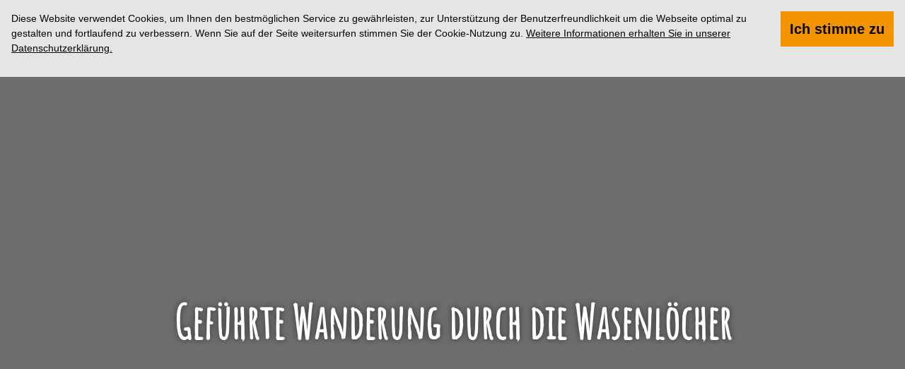

--- FILE ---
content_type: text/html; charset=utf-8
request_url: https://www.landkreis.neu-ulm-tourismus.de/poi/gefuehrte-wanderung-durch-die-wasenloecher
body_size: 17881
content:
<!DOCTYPE html><html class="no-js" lang="de"><head><meta charset="utf-8"><!-- This website is powered by TYPO3 - inspiring people to share! TYPO3 is a free open source Content Management Framework initially created by Kasper Skaarhoj and licensed under GNU/GPL. TYPO3 is copyright 1998-2026 of Kasper Skaarhoj. Extensions are copyright of their respective owners. Information and contribution at https://typo3.org/ --><base href="https://www.landkreis.neu-ulm-tourismus.de/"><link rel="shortcut icon" href="https://www.landkreis.neu-ulm-tourismus.de/typo3conf/ext/ndstemplate/Resources/Public/Images/favicon/neuulm/favicon.ico" type="image/x-icon"><title>Geführte Wanderung durch die Wasenlöcher</title><meta name="generator" content="TYPO3 CMS"/><meta name="viewport" content="width=device-width, initial-scale=1"/><meta name="description" content="Eine Exkursion durch das ehemalige Torfabbaugebiet"/><meta property="og:title" content="Geführte Wanderung durch die Wasenlöcher"/><meta property="og:description" content="Eine Exkursion durch das ehemalige Torfabbaugebiet"/><meta property="og:image" content="https://dam.destination.one/1273113/02a4568552a653a2adc33465589044944192285655a3566e0b0aea15e9cfe20f/angerer1-jpg.jpg"/><meta name="twitter:card" content="summary"/><meta name="bookmark-key" content="ndsdestinationdatapoi_p_100174759"/><meta http-equiv="x-ua-compatible" content="IE=edge"/><meta name="robots" content="index,follow"/><style>.btn{font-size:16px;display:inline-flex;font-family:inherit;font-weight:700;text-align:center;white-space:nowrap;vertical-align:middle;align-items:center;-webkit-user-select:none;-moz-user-select:none;-ms-user-select:none;user-select:none;border:rgba(0,0,0,0) solid 1px;background-color:#F29400;text-decoration:none;line-height:1.5;color:#000;margin-right:.35rem;margin-bottom:.35rem;padding:0 .5rem;min-height:2.75rem}@media screen and (min-width: 414px){.btn{font-size:calc(16px + 4 * (100vw - 414px) / -14)}}@media screen and (min-width: 400px){.btn{font-size:20px}}@media (min-width: 415px){.btn{margin-right:1rem;margin-bottom:1rem;padding:0 .75rem;min-height:3.125rem}}.btn:last-child{margin-right:0}.btn--small{padding-left:.5rem;padding-right:.5rem;min-height:2rem}@media (min-width: 768px){.btn--small{padding-left:.75rem;padding-right:.75rem;min-height:2rem}}.btn--reset{background-color:transparent;outline:none;border:0;cursor:pointer;color:currentColor}.btn__icon{margin-right:.25em}.btn__icon:last-child{margin-right:0}.btn__icon .icon__svg{height:1rem;width:1rem}@media screen and (min-width: 414px){.btn__icon .icon__svg{height:calc(1rem + .5 * (100vw - 414px) / -14);width:calc(1rem + .5 * (100vw - 414px) / -14)}}@media screen and (min-width: 400px){.btn__icon .icon__svg{height:1.5rem;width:1.5rem}}.btn--align-left{align-self:flex-start}.btn--align-center{align-self:center}.btn--align-right{align-self:flex-end}.btn--grouped{margin-right:0;margin-bottom:1px}.btn--grouped:not(:last-child){margin-right:-1px}.btn-container{width:100%}.btn-group{display:flex;flex-wrap:wrap;width:100%;align-items:center}.btn-group .btn{margin-bottom:1rem}.btn-group--align-left{justify-content:flex-start}.btn-group--align-center{justify-content:center}.btn-group--align-right{justify-content:flex-end}.btn--loading{cursor:wait !important}a{color:#000}.no-touchevents a:not(.disabled):hover,.no-touchevents a:not(.disabled).hover,.no-touchevents a:not(.disabled).is-hover{color:#000}.no-touchevents a:not(.disabled):focus,.no-touchevents a:not(.disabled).focus,.no-touchevents a:not(.disabled).is-focus{color:#000}a:active,a.active,a.is-active{color:#000}.c--primary{color:#F29400 !important}.bg--primary{background-color:#F29400 !important}.fill--primary{fill:#F29400 !important}.c--conversion{color:#79B7E4 !important}.bg--conversion{background-color:#79B7E4 !important}.fill--conversion{fill:#79B7E4 !important}.c--light{color:#fff !important}.bg--light{background-color:#fff !important}.fill--light{fill:#fff !important}.c--dark{color:#000 !important}.bg--dark{background-color:#000 !important}.fill--dark{fill:#000 !important}.scheme--base{color:#000;background:#fff}.scheme-negative--base{color:#fff;background:#000}.scheme--primary{color:#000;background:#F29400}.scheme-negative--primary{color:#F29400;background:#000}.scheme--secondary{color:#000;background:#e95a45}.scheme-negative--secondary{color:#e95a45;background:#000}.scheme--conversion{color:#000;background:#79B7E4}.scheme-negative--conversion{color:#79B7E4;background:#000}.scheme--light-1{color:#000;background:#E5E5E5}.scheme-negative--light-1{color:#E5E5E5;background:#000}.scheme--dark-1{color:#fff;background:#6D6D6D}.scheme-negative--dark-1{color:#6D6D6D;background:#fff}:root{-moz-tab-size:4;-o-tab-size:4;tab-size:4}*,*::before,*::after{box-sizing:inherit}html{font-size:16px;box-sizing:border-box;line-height:1.5}body{font-size:.875rem;margin:0;font-family:"Arimo",sans-serif,-apple-system,BlinkMacSystemFont,"Segoe UI",Roboto,"Helvetica Neue",Arial,sans-serif,"Apple Color Emoji","Segoe UI Emoji","Segoe UI Symbol";color:#000;position:relative}@media screen and (min-width: 414px){body{font-size:calc(.875rem + .125 * (100vw - 414px) / 866)}}@media screen and (min-width: 1280px){body{font-size:1rem}}hr{height:0}b,strong{font-weight:bolder}code,kbd,samp,pre{font-family:SFMono-Regular,Menlo,Monaco,Consolas,"Liberation Mono","Courier New",monospace;font-size:1em}small{font-size:80%}sub,sup{font-size:75%;line-height:0;position:relative;vertical-align:baseline}sub{bottom:-0.25em}sup{top:-0.5em}summary{display:list-item}a:focus:not(.btn){color:#000;outline:none}figure{margin:0}button,input,optgroup,select,textarea{font-family:inherit;font-size:100%;line-height:1.15;margin:0}button,select{text-transform:none}button,[type='button'],[type='reset'],[type='submit']{-webkit-appearance:button;-moz-appearance:button;appearance:button;border-radius:0}button::-moz-focus-inner,[type='button']::-moz-focus-inner,[type='reset']::-moz-focus-inner,[type='submit']::-moz-focus-inner{border-style:none;padding:0}button:-moz-focusring,[type='button']:-moz-focusring,[type='reset']:-moz-focusring,[type='submit']:-moz-focusring{outline:1px dotted ButtonText}fieldset{padding:0;border:0;margin:0;min-width:0;max-width:100%}legend{padding:0}progress{vertical-align:baseline}[type='number']::-webkit-inner-spin-button,[type='number']::-webkit-outer-spin-button{height:auto}[type='search']{-webkit-appearance:textfield;-moz-appearance:textfield;appearance:textfield;outline-offset:-2px}[type='search']::-webkit-search-decoration{-webkit-appearance:none}::-webkit-file-upload-button{-webkit-appearance:button;font:inherit}select:-moz-focusring{color:transparent;text-shadow:0 0 0 #000}.icon{display:inline-flex;flex-direction:row;flex-wrap:nowrap;justify-content:flex-start;align-content:center;align-items:center;line-height:1}.icon__svg{order:0;flex:0 1 auto;align-self:auto;fill:currentColor;height:1em;width:1em}.icon--small .icon__svg{width:.5em}.svg-sprite{height:0;width:0;position:absolute;visibility:hidden}@font-face{font-family:'Arimo';font-style:normal;font-weight:400;src:local("Arimo Regular"),local("Arimo-Regular"),url("/typo3conf/ext/ndstemplate/Resources/Public/Fonts/arimo-v12-latin-regular.woff2") format("woff2"),url("/typo3conf/ext/ndstemplate/Resources/Public/Fonts/arimo-v12-latin-regular.woff") format("woff");font-display:swap}@font-face{font-family:'Arimo';font-style:normal;font-weight:700;src:local("Arimo Bold"),local("Arimo-Bold"),url("/typo3conf/ext/ndstemplate/Resources/Public/Fonts/arimo-v12-latin-700.woff2") format("woff2"),url("/typo3conf/ext/ndstemplate/Resources/Public/Fonts/arimo-v12-latin-700.woff") format("woff");font-display:swap}@font-face{font-family:'Amatic SC';font-style:normal;font-weight:400;src:local("Amatic SC Regular"),local("AmaticSC-Regular"),url("/typo3conf/ext/ndstemplate/Resources/Public/Fonts/amatic-sc-v12-latin-regular.woff2") format("woff2"),url("/typo3conf/ext/ndstemplate/Resources/Public/Fonts/amatic-sc-v12-latin-regular.woff") format("woff");font-display:swap}h1,.typo-xxl{font-size:60px;font-weight:700;line-height:1.2;margin-top:0;margin-bottom:0;font-family:"Amatic SC",sans-serif,-apple-system,BlinkMacSystemFont,"Segoe UI",Roboto,"Helvetica Neue",Arial,sans-serif,"Apple Color Emoji","Segoe UI Emoji","Segoe UI Symbol"}@media screen and (min-width: 414px){h1,.typo-xxl{font-size:calc(60px + 20 * (100vw - 414px) / 866)}}@media screen and (min-width: 1280px){h1,.typo-xxl{font-size:80px}}h2,.typo-xl{font-size:45px;font-weight:700;line-height:1.2;margin-top:0;margin-bottom:0;font-family:"Amatic SC",sans-serif,-apple-system,BlinkMacSystemFont,"Segoe UI",Roboto,"Helvetica Neue",Arial,sans-serif,"Apple Color Emoji","Segoe UI Emoji","Segoe UI Symbol"}@media screen and (min-width: 414px){h2,.typo-xl{font-size:calc(45px + 19 * (100vw - 414px) / 866)}}@media screen and (min-width: 1280px){h2,.typo-xl{font-size:64px}}h3,.typo-l{font-size:36px;font-weight:700;line-height:1.2;margin-top:0;margin-bottom:0;font-family:"Amatic SC",sans-serif,-apple-system,BlinkMacSystemFont,"Segoe UI",Roboto,"Helvetica Neue",Arial,sans-serif,"Apple Color Emoji","Segoe UI Emoji","Segoe UI Symbol"}@media screen and (min-width: 414px){h3,.typo-l{font-size:calc(36px + 10 * (100vw - 414px) / 866)}}@media screen and (min-width: 1280px){h3,.typo-l{font-size:46px}}h4,h5,h6,.typo-m{font-size:18px;font-weight:700;line-height:1.2;margin-top:0;margin-bottom:0}@media screen and (min-width: 414px){h4,h5,h6,.typo-m{font-size:calc(18px + 6 * (100vw - 414px) / 866)}}@media screen and (min-width: 1280px){h4,h5,h6,.typo-m{font-size:24px}}p,.bodytext,.typo-s{font-size:16px;font-family:inherit;font-weight:400;line-height:1.5;margin-top:0;margin-bottom:1em}@media screen and (min-width: 414px){p,.bodytext,.typo-s{font-size:calc(16px + 4 * (100vw - 414px) / 866)}}@media screen and (min-width: 1280px){p,.bodytext,.typo-s{font-size:20px}}small,.small,.typo-xs{font-size:14px;font-family:inherit;font-weight:400;line-height:1.5;margin-top:0;margin-bottom:1em}@media screen and (min-width: 414px){small,.small,.typo-xs{font-size:calc(14px + 2 * (100vw - 414px) / 866)}}@media screen and (min-width: 1280px){small,.small,.typo-xs{font-size:16px}}blockquote,.quote,.typo-z{font-size:.875rem;font-family:inherit;font-weight:400;line-height:1.5;margin-top:0;margin-bottom:1em}@media screen and (min-width: 414px){blockquote,.quote,.typo-z{font-size:calc(.875rem + .375 * (100vw - 414px) / 866)}}@media screen and (min-width: 1280px){blockquote,.quote,.typo-z{font-size:1.25rem}}.contactmap{display:flex;flex-wrap:wrap;width:100%}.contactmap__contact{flex:0 1 100%;padding:4rem 2rem;border-top:1px solid #000;border-bottom:1px solid #000}@media (min-width: 768px){.contactmap__contact{flex:0 1 33.33333%}}.contactmap__map{flex:0 1 100%;position:relative}@media (min-width: 768px){.contactmap__map{flex:0 1 66.66667%}}@media (max-width: 767px){#menu-drop{display:none !important}}.menu-drop__toggle{display:none}.menu-drop__toggle-level{display:none}.menu-drop__drop{display:block}#menu{margin-bottom:0;display:inline-flex}#menu ul{list-style:none !important}#menu .btn__icon--open{display:none}.is-menu-hamburger-open #menu .btn__icon--open{display:inline-flex}.is-menu-hamburger-open #menu .btn__icon--closed{display:none}.menu__toggle{background-color:transparent;outline:none;border:0;cursor:pointer;color:currentColor}.menu__toggle-level{background-color:transparent;outline:none;border:0;cursor:pointer;color:currentColor;display:none}.menu__overlay{display:block;color:#000}.accordion{max-width:80rem;margin-left:auto;margin-right:auto;text-align:left;width:100%;border-top:#A5A5A5 1px solid;margin-top:1rem;margin-bottom:1rem}.accordion__item,.accordion__head{display:block}.no-details .accordion__item>*{display:none}.no-details .accordion__item[open]>*{display:block}.accordion__head{color:#000;list-style:none}.accordion__head::-webkit-details-marker{display:none}.no-details .accordion__head{display:block}.article{width:100%;margin-bottom:1rem}.article:before,.article:after{content:" ";display:table}.article:after{clear:both}.article:last-child{margin-bottom:0}@media (min-width: 1024px){.stage__container--single>.article__header,.stage__container--single .content-wrap>.article__header{max-width:40rem}}.stage__container--full>.article__header,.stage__container--full .content-wrap>.article__header,.stage__container--full-screen>.article__header,.stage__container--full-screen .content-wrap>.article__header{margin-left:.5rem;margin-right:.5rem}@media screen and (min-width: 414px){.stage__container--full>.article__header,.stage__container--full .content-wrap>.article__header,.stage__container--full-screen>.article__header,.stage__container--full-screen .content-wrap>.article__header{margin-left:calc(.5rem + 1 * (100vw - 414px) / 354);margin-right:calc(.5rem + 1 * (100vw - 414px) / 354)}}@media screen and (min-width: 768px){.stage__container--full>.article__header,.stage__container--full .content-wrap>.article__header,.stage__container--full-screen>.article__header,.stage__container--full-screen .content-wrap>.article__header{margin-left:1.5rem;margin-right:1.5rem}}.article__meta{margin-bottom:1rem}.article__text{line-height:1.5}.article__text p{line-height:inherit}.article__text a{color:#000;margin:0}.article__text a:focus:not(.btn){text-decoration:underline}[class^='scheme--'] .article__text a,[class*=' scheme--'] .article__text a{color:currentColor}.article__media{margin:0;height:auto}@media (min-width: 1185px){.article__media{max-width:592px;float:left}}@media (max-width: 1184px){.article__media{width:100%}}.stage__container--double .article__media,.stage__container--triple .article__media,.stage__container--quadruple .article__media{float:none}.stage__content--double-right .article__media{margin-left:auto}.article__media img{max-width:100%;height:auto}@media (max-width: 1183px){.article__media img{width:100%}}.article__caption-text{font-size:12px;display:inline-block;line-height:1;margin-top:1em}@media screen and (min-width: 414px){.article__caption-text{font-size:calc(12px + 4 * (100vw - 414px) / 866)}}@media screen and (min-width: 1280px){.article__caption-text{font-size:16px}}.article__caption--copyright{position:relative;line-height:0}.article__caption--copyright .copyright{line-height:1.25;right:0;top:0;bottom:auto;-webkit-transform:translateY(-100%);transform:translateY(-100%)}.article__figure{margin-left:0;margin-top:0;margin-bottom:1em;line-height:0}@media (min-width: 1185px){.article__figure{margin-right:1em}}.stage__container--double .article__figure,.stage__container--triple .article__figure,.stage__container--quadruple .article__figure{margin-right:0}.article__figure-link{display:block}.article__figure-video{min-height:300px}.article__figure--audio audio{width:592px;max-width:100%}.stage__container--single .article-wrap{margin-left:auto;margin-right:auto}.stage__container--single:not(.stage__container--full):not(.stage__container--full-screen) .article-wrap{padding-left:.5rem;padding-right:.5rem}@media screen and (min-width: 414px){.stage__container--single:not(.stage__container--full):not(.stage__container--full-screen) .article-wrap{padding-left:calc(.5rem + 1 * (100vw - 414px) / 354);padding-right:calc(.5rem + 1 * (100vw - 414px) / 354)}}@media screen and (min-width: 768px){.stage__container--single:not(.stage__container--full):not(.stage__container--full-screen) .article-wrap{padding-left:1.5rem;padding-right:1.5rem}}.stage__container--double .article-wrap{padding-left:.5rem;padding-right:.5rem}@media screen and (min-width: 414px){.stage__container--double .article-wrap{padding-left:calc(.5rem + 1 * (100vw - 414px) / 354);padding-right:calc(.5rem + 1 * (100vw - 414px) / 354)}}@media screen and (min-width: 768px){.stage__container--double .article-wrap{padding-left:1.5rem;padding-right:1.5rem}}.stage__content--double-left .article-wrap{padding-left:.5rem;margin-left:auto}@media screen and (min-width: 414px){.stage__content--double-left .article-wrap{padding-left:calc(.5rem + 1 * (100vw - 414px) / 354)}}@media screen and (min-width: 768px){.stage__content--double-left .article-wrap{padding-left:1.5rem}}.stage__content--double-right .article-wrap{padding-right:.5rem;margin-right:auto}@media screen and (min-width: 414px){.stage__content--double-right .article-wrap{padding-right:calc(.5rem + 1 * (100vw - 414px) / 354)}}@media screen and (min-width: 768px){.stage__content--double-right .article-wrap{padding-right:1.5rem}}.stage__container--triple .article-wrap,.stage__container--quadruple .article-wrap{padding-left:0;padding-right:0}.stage__container--single:not(.stage__container--full):not(.stage__container--full-screen) .article-wrap{max-width:80rem}@media (max-width: 79.9rem){.stage__container--single:not(.stage__container--full):not(.stage__container--full-screen) .article-wrap{max-width:100%}}.stage__container--full .article-wrap,.stage__container--full-screen .article-wrap{margin-left:.5rem;margin-right:.5rem}@media screen and (min-width: 414px){.stage__container--full .article-wrap,.stage__container--full-screen .article-wrap{margin-left:calc(.5rem + 1 * (100vw - 414px) / 354);margin-right:calc(.5rem + 1 * (100vw - 414px) / 354)}}@media screen and (min-width: 768px){.stage__container--full .article-wrap,.stage__container--full-screen .article-wrap{margin-left:1.5rem;margin-right:1.5rem}}.stage__container--single .stage__content--half-layout-left .article-wrap,.stage__container--single .stage__content--half-layout-right .article-wrap,.stage__container--double .article-wrap{max-width:40rem}.stage__container--full .stage__content--half-layout-left .article-wrap,.stage__container--full .stage__content--half-layout-right .article-wrap,.stage__container--full.stage__container--double .article-wrap{max-width:50%}.article--media-right .article__media{float:right}.stage__container--double .article--media-right .article__media,.stage__container--triple .article--media-right .article__media,.stage__container--quadruple .article--media-right .article__media{float:none}.article--media-right .article__figure{margin-right:0}@media (min-width: 768px){.article--media-right .article__figure{margin-left:1em}}.stage__container--double .article--media-right .article__figure,.stage__container--triple .article--media-right .article__figure,.stage__container--quadruple .article--media-right .article__figure{margin-left:0}.article--singlemedia .article__media{float:none;margin-left:auto;margin-right:auto}.article--singlemedia .article__media audio{margin:1rem}.article__text--two-columns{-webkit-columns:320px 2;-moz-columns:320px 2;columns:320px 2;-webkit-column-gap:3rem;-moz-column-gap:3rem;column-gap:3rem}.article__text--two-columns .article__header{-webkit-column-span:all;-moz-column-span:all;column-span:all}.badge{width:240px;height:auto;max-width:100%;margin-left:auto;margin-right:auto;margin-bottom:1rem}.badge svg{fill:currentColor}.stage__container--quadruple .badge svg{width:auto;height:100%}.stage__container--quadruple .badge{height:2rem;width:auto;margin-left:0}.badge__image{max-width:100%;height:auto}.badge__svg{fill:currentColor}.stage__container--quadruple .badge--image{height:5rem}.breadcrumb{display:none}@media (min-width: 415px){.breadcrumb{display:block;padding-top:.5rem;padding-bottom:.5rem;color:#959896;border-bottom:2px #959896 solid;width:100%}}.breadcrumb__links{display:inline-flex;align-self:flex-start;justify-content:center;flex-wrap:wrap;padding:0;margin:0;list-style:none}.breadcrumb__item{flex:0 1 auto;position:relative;padding:0 .5em}.breadcrumb__item:not(:last-child):after{content:'|';display:block;position:absolute;right:0;top:50%;-webkit-transform:translate(1px, -50%);transform:translate(1px, -50%)}.breadcrumb__link{font-weight:700;text-decoration:none;border-bottom:2px #F29400 solid;color:#656866}.breadcrumb__link:focus:not(.btn){text-decoration:none;border-bottom-color:#000}.checklist{font-size:18px;display:flex;flex-direction:row;flex-wrap:wrap;padding:0;margin:0;margin-bottom:1rem}@media screen and (min-width: 414px){.checklist{font-size:calc(18px + 6 * (100vw - 414px) / 866)}}@media screen and (min-width: 1280px){.checklist{font-size:24px}}.checklist__item{flex:1 0 100%;list-style:none;margin-bottom:1rem}.checklist__item:last-child{margin-right:0}.checklist__item p{display:inline-block;margin-bottom:0}.checklist__line{display:flex;flex-direction:row;align-items:flex-start}.checklist__line-item{flex:0 1 auto}.checklist__icon{margin-right:1rem}.checklist__icon .icon__svg{fill:currentColor;height:1.5em;width:1.5em}.cookiebar.is-hidden{opacity:0;max-height:0}.form{font-size:16px;width:100%}@media screen and (min-width: 414px){.form{font-size:calc(16px + 4 * (100vw - 414px) / 866)}}@media screen and (min-width: 1280px){.form{font-size:20px}}.form__group{display:flex;flex-direction:row;flex-wrap:wrap;justify-content:space-between;align-content:flex-start;align-items:flex-start}.form__group--offsett{justify-content:flex-end}.powermail_fieldwrap_type_text .form__group--offsett{justify-content:normal}.form__group--submit{align-items:center}.form__group-item{order:0;flex:1 1 auto;align-self:auto;min-width:250px;max-width:100%;line-height:1;margin-bottom:1rem}.form__group-item--flex{display:flex}.form__group-item--small{min-width:0}.form__field{text-align:inherit}.form__element{margin-top:1rem;margin-bottom:1rem;color:currentColor}.no-touchevents .form__element:focus{outline:1px #000 solid;outline-offset:0}.form__element:not(textarea){height:2rem}.form__input,.form__select-drop{border-radius:0;border:0;outline:0;-webkit-appearance:none;-moz-appearance:none;appearance:none;background:transparent;color:currentColor}.form__input,.powermail_input{background:rgba(0,0,0,0)}.form__select-drop{z-index:2;width:100%;height:100%}.no-touchevents .form__select-drop:focus{outline:1px #000 solid;outline-offset:0}.form__submit,.powermail_submit{margin-bottom:0}.form__field--full .form__submit,.form__field--full .powermail_submit{margin-top:1rem}.form__select--icon .form__select-drop{padding-right:2rem}.form__select--icon .form__select-icon{position:absolute;right:0;top:50%;-webkit-transform:translateY(-50%);transform:translateY(-50%);z-index:1}.form__checkbox-label{display:flex;align-items:center;flex-wrap:wrap}.form__checkbox-label span{display:inline-block;overflow:hidden;text-overflow:ellipsis;white-space:nowrap;max-width:100%;flex:0 1 auto;height:1em}.form__checkbox,.form__radio{margin-right:.25em}.form__input.js-stretchy{box-sizing:content-box}.header{margin-bottom:1rem;text-align:left;margin-right:auto}@media (min-width: 1024px){.stage__container--single>.header,.stage__container--single .content-wrap>.header{max-width:40rem}}.stage__container--full>.header,.stage__container--full .content-wrap>.header,.stage__container--full-screen>.header,.stage__container--full-screen .content-wrap>.header{margin-left:.5rem;margin-right:.5rem}@media screen and (min-width: 414px){.stage__container--full>.header,.stage__container--full .content-wrap>.header,.stage__container--full-screen>.header,.stage__container--full-screen .content-wrap>.header{margin-left:calc(.5rem + 1 * (100vw - 414px) / 354);margin-right:calc(.5rem + 1 * (100vw - 414px) / 354)}}@media screen and (min-width: 768px){.stage__container--full>.header,.stage__container--full .content-wrap>.header,.stage__container--full-screen>.header,.stage__container--full-screen .content-wrap>.header{margin-left:1.5rem;margin-right:1.5rem}}.header.text-align-left{margin-left:0;margin-right:auto}.header.text-align-center{margin-left:auto;margin-right:auto}.header.text-align-right{margin-left:auto;margin-right:0}.content-wrap>.header{margin-bottom:3rem}.header__link{text-decoration:none}.no-touchevents .header__link:not(.disabled):hover,.no-touchevents .header__link:not(.disabled).hover,.no-touchevents .header__link:not(.disabled).is-hover{text-decoration:underline}.no-touchevents .header__link:not(.disabled):focus,.no-touchevents .header__link:not(.disabled).focus,.no-touchevents .header__link:not(.disabled).is-focus{text-decoration:underline}.header__link:active,.header__link.active,.header__link.is-active{text-decoration:underline}[class^='scheme--'] .header__link,[class*=' scheme--'] .header__link{color:currentColor}[class^='scheme--'] .header__head,[class*=' scheme--'] .header__head,[class^='scheme--'] .header__sub,[class*=' scheme--'] .header__sub{color:currentColor}.header__sub{margin-top:1rem}.header-wrap{background-color:rgba(0,0,0,0.3);color:#fff;padding:2rem;margin-bottom:2rem}.header-wrap .header__sub{max-width:400px}.header__icon{display:flex;justify-content:center}.header__icon--top .icon__svg{height:36px;width:74px}.header__icon--bottom .icon__svg{height:14px;width:51px}.iconlist{font-size:18px;display:inline-flex;align-self:flex-start;justify-content:left;padding:0;margin:1rem 0}@media screen and (min-width: 414px){.iconlist{font-size:calc(18px + 6 * (100vw - 414px) / 866)}}@media screen and (min-width: 1280px){.iconlist{font-size:24px}}.iconlist__item{display:inline-flex;margin-right:2.5rem}.iconlist__item:last-child{margin-right:0}.iconlist__link{display:inline-flex;color:#F29400;text-decoration:none;padding:.25rem}.no-touchevents .iconlist__link:focus,.no-touchevents .iconlist__link.focus,.no-touchevents .iconlist__link.is-focus{outline:2px currentColor solid}.iconlist__icon{fill:currentColor}.iconlist__icon .icon__svg{height:1.5em;width:1.5em}.icontext{display:flex}.icontext--center{justify-content:center}.icontext__icon{margin-right:.5em}.inlinelist{display:inline-flex;align-self:flex-start;justify-content:center;flex-wrap:wrap;padding:0;margin:0}.inlinelist__item{flex:0 1 auto;list-style:none;padding:0;margin:0 0 .5rem}.inlinelist__item:first-child{padding-left:0}.inlinelist__link{color:currentColor;text-decoration:none;display:inline-flex;flex-wrap:nowrap;justify-content:center;align-content:space-between;align-items:center;padding-left:0;padding-right:1rem;padding-top:.5rem;padding-bottom:.5rem}.inlinelist__link-item{flex:0 0 auto}.inlinelist--pipe .inlinelist__item{position:relative}.inlinelist--pipe .inlinelist__item:last-child .inlinelist__link{border-right-color:transparent}.inlinelist--pipe .inlinelist__link{padding-left:1rem;padding-right:1rem;padding-top:0;padding-bottom:0;border-right:solid 2px currentColor;line-height:1.2}.no-touchevents .inlinelist--pipe .inlinelist__link:focus,.no-touchevents .inlinelist--pipe .inlinelist__link.focus,.no-touchevents .inlinelist--pipe .inlinelist__link.is-focus{outline:2px currentColor solid;border-right-color:transparent}.inlinelist--icon{font-size:1.25em}.inlinelist--icon .inlinelist__link{padding-right:1rem}.inlinelist--icon .inlinelist__icon{font-size:1.5em}.inlinelist--icon .inlinelist__icon-label{padding-left:.25em}.inlinelist--logo .inlinelist__item{padding:1rem}.inlinelist--logo .inlinelist__item img{height:30px;width:auto}@media (min-width: 768px){.inlinelist--logo .inlinelist__item img{height:40px}}@media (min-width: 1024px){.inlinelist--logo .inlinelist__item img{height:60px}}.inlinelist--logo .inlinelist__link{padding-right:1rem}.inlinelist--center{margin:0 auto}.inlinelist--spacer{justify-content:left}.inlinelist--spacer>.inlinelist__item{margin-right:2em}@media (max-width: 767px){.inlinelist--toolbar{display:flex}}.inlinelist--toolbar>.inlinelist__item{border-right:#A5A5A5 1px solid}.inlinelist--toolbar>.inlinelist__item .inlinelist__link{padding-left:1rem}.inlinelist--toolbar>.inlinelist__item:first-child{border-left:#A5A5A5 1px solid}@media (max-width: 767px){.inlinelist--toolbar>.inlinelist__item{flex-grow:1}}.inlinelist--toolbar .inlinelist__item-icon{font-size:1.25em;margin-right:.25em}.map{width:100%;height:100%}.map--tour{min-height:300px;background-repeat:no-repeat;background-size:cover}@media (min-width: 415px){.map--tour{min-height:570px}}.pageheader{z-index:90;transition:top .25s ease,background-color .25s ease;height:38px;position:fixed;top:8px;right:0;left:0;background-color:rgba(255,255,255,0)}@media (min-width: 768px){.pageheader{background-color:#fff}}@media (min-width: 768px){.not-scrolled .pageheader{top:0;height:57px}}.is-scrolled .pageheader,.is-menu-drop-open .pageheader{top:0;background-color:#fff}.pageheader__content{max-width:80rem;margin-left:auto;margin-right:auto;display:flex;flex-direction:row;flex-wrap:nowrap;justify-content:space-between;align-content:stretch;align-items:stretch;height:100%}.pageheader__item{flex:0 1 auto;height:100%}.pageheader__logo-link{position:relative;display:inline-block}.pageheader__logo{height:38px;width:auto}.pageheader__logo--big{margin-top:9px;display:none}@media (min-width: 768px){.not-scrolled .pageheader__logo--big{display:inline}}@media (min-width: 768px){.not-scrolled .pageheader__logo--small{display:none}}.pageheader__buttons{display:flex;height:100%}.pageheader__buttons .btn--transparent-desk{background-color:#fff}.no-touchevents .pageheader__buttons .btn--transparent-desk:not(.disabled):hover,.no-touchevents .pageheader__buttons .btn--transparent-desk:not(.disabled).hover,.no-touchevents .pageheader__buttons .btn--transparent-desk:not(.disabled).is-hover{color:#fff;background-color:#000;border-color:#fff}.no-touchevents .pageheader__buttons .btn--transparent-desk:not(.disabled):focus,.no-touchevents .pageheader__buttons .btn--transparent-desk:not(.disabled).focus,.no-touchevents .pageheader__buttons .btn--transparent-desk:not(.disabled).is-focus{color:#fff;background-color:#000;border-color:#fff}.pageheader__buttons .btn--transparent-desk:active,.pageheader__buttons .btn--transparent-desk.active,.pageheader__buttons .btn--transparent-desk.is-active{color:#fff;background-color:#000;border-color:#fff}@media (min-width: 768px){.pageheader__buttons .btn--transparent-desk{background-color:transparent}}.pageheader__btn{height:100%;min-height:0;margin-bottom:0;margin-right:3px;font-size:0.9375rem;flex:0 0 auto;padding:0 10px}@media (min-width: 768px){.not-scrolled .pageheader__btn{padding:0 20px}}.pageheader__btn .btn__text{display:none}@media (min-width: 768px){.not-scrolled .pageheader__btn .btn__text{display:inline}}.pageheader__btn .btn__icon{margin-right:0}@media (min-width: 768px){.not-scrolled .pageheader__btn .btn__icon{margin-right:.5em}}.pageheader__btn .btn__icon .icon__svg{height:1rem;width:1rem}@media (min-width: 768px){.not-scrolled .pageheader__btn.btn--transparent{padding:0 10px}}.parsley-errors-list{font-size:14px;padding:0;margin:0;list-style:none;color:#8F1102;-webkit-transform:translateY(-50%);transform:translateY(-50%)}@media screen and (min-width: 414px){.parsley-errors-list{font-size:calc(14px + 2 * (100vw - 414px) / 866)}}@media screen and (min-width: 1280px){.parsley-errors-list{font-size:16px}}.parsley__wrap{width:100%;position:relative}.parsley__icon{position:absolute;right:0;top:50%;-webkit-transform:translateY(-50%);transform:translateY(-50%);color:#42BD5C}.simpleslider__list{overflow:hidden}.simpleslider__track{display:flex;position:relative;height:300px;white-space:nowrap;will-change:transform}.simpleslider__track.is-animatable{transition:-webkit-transform 200ms ease-in-out;transition:transform 200ms ease-in-out;transition:transform 200ms ease-in-out, -webkit-transform 200ms ease-in-out}.simpleslider__item{flex:0 0 auto;display:inline-block;float:none;width:100%}@-webkit-keyframes slick-gallery-large-kenburns{from{-webkit-transform:scale(1);transform:scale(1)}to{-webkit-transform:scale(1.1);transform:scale(1.1)}}@keyframes slick-gallery-large-kenburns{from{-webkit-transform:scale(1);transform:scale(1)}to{-webkit-transform:scale(1.1);transform:scale(1.1)}}.slick-item__image{position:absolute;top:0;left:0;right:0;bottom:0}.slick__loader{position:absolute;left:50%;top:50%;-webkit-transform:translate(-50%, -50%);transform:translate(-50%, -50%)}.shortfacts{display:flex;flex-direction:row;flex-wrap:wrap;justify-content:center;align-content:stretch;align-items:flex-start;padding:0;margin:0;width:100%}.shortfacts__item{font-size:14px;flex:0 1 auto;list-style:none;padding:0;margin:.5rem;text-align:center}@media screen and (min-width: 414px){.shortfacts__item{font-size:calc(14px + 2 * (100vw - 414px) / 866)}}@media screen and (min-width: 1280px){.shortfacts__item{font-size:16px}}@media (min-width: 768px){.shortfacts__item{max-width:calc(50vw / 3);margin:1rem}}.shortfacts__item--flex{display:flex}.shortfacts__link{text-decoration:none}.no-touchevents .shortfacts__link:not(.disabled):hover,.no-touchevents .shortfacts__link:not(.disabled).hover,.no-touchevents .shortfacts__link:not(.disabled).is-hover{text-decoration:underline}.no-touchevents .shortfacts__link:not(.disabled):focus,.no-touchevents .shortfacts__link:not(.disabled).focus,.no-touchevents .shortfacts__link:not(.disabled).is-focus{text-decoration:underline}.shortfacts__link:active,.shortfacts__link.active,.shortfacts__link.is-active{text-decoration:underline}.shortfacts__header{margin-bottom:.25em}.shortfacts__header,.shortfacts__text,.shortfacts__text>*{font-size:inherit}.shortfacts__icon{margin-right:1em}.stage{position:relative}.stage--transparent{background:transparent}.stage--bg-blur{background-color:#000}.stage__bg{position:absolute;top:0;bottom:0;left:0;right:0}.stage--bg-image .stage__bg{background-repeat:no-repeat;background-size:cover;background-position:center}.stage--bg-image-fixed .stage__bg{background-attachment:scroll}@media (min-width: 1024px){.no-touchevents .stage--bg-image-fixed .stage__bg{background-attachment:fixed}}.stage--align-bg-image-top .stage__bg{background-size:100%;background-position:top center}.stage--align-bg-image-bottom .stage__bg{background-size:100%;background-position:bottom center}.stage--transparent .stage__bg{background:transparent}.stage--bg-blur .stage__bg{-webkit-filter:blur(20px);filter:blur(20px);opacity:.5}.stage--bg-parallax .stage__bg{overflow:hidden}.stage--bg-video{overflow:hidden}.stage--bg-video .stage-video-background{position:absolute;top:50%;left:50%;-webkit-transform:translate(-50%, -50%);transform:translate(-50%, -50%);width:100%;height:100%;min-width:100%;background-size:cover;-o-object-fit:cover;object-fit:cover}.stage--bg-video.object-fit-polyfill .stage-video-background{top:100% !important;left:50% !important}.stage__parallax{background-repeat:no-repeat;background-size:cover;background-position:center;height:100%}.stage__container{display:flex;flex-direction:row;flex-wrap:wrap;justify-content:center;align-content:flex-start;align-items:stretch}.stage__container.stage__container--full{max-width:none}.stage__container.stage__container--full-screen{min-height:100vh}.stage__container.stage__container--full-screen-top{align-content:flex-start}.stage__container.stage__container--full-screen-center{align-content:center}.stage__container.stage__container--full-screen-bottom{align-content:flex-end}.stage__container--triple,.stage__container--quadruple{max-width:80rem;margin-left:auto;margin-right:auto}@media screen and (min-width: 414px){.stage__container--triple,.stage__container--quadruple{max-width:calc(80rem + 0 * (100vw - 414px) / 354)}}@media screen and (min-width: 768px){.stage__container--triple,.stage__container--quadruple{max-width:80rem}}.stage__container--triple>.stage__col,.stage__container--quadruple>.stage__col{padding-left:.5rem;padding-right:.5rem}@media screen and (min-width: 414px){.stage__container--triple>.stage__col,.stage__container--quadruple>.stage__col{padding-left:calc(.5rem + 1 * (100vw - 414px) / 354);padding-right:calc(.5rem + 1 * (100vw - 414px) / 354)}}@media screen and (min-width: 768px){.stage__container--triple>.stage__col,.stage__container--quadruple>.stage__col{padding-left:1.5rem;padding-right:1.5rem}}@media (max-width: 414px){.stage__container--double .stage__col--bg-image .stage--col-is-empty{min-height:40vh}}.stage__col{position:relative;align-self:stretch;flex:0 0 100%}.stage__container--single>.stage__col{width:100%}@media (min-width: 415px){.stage__container--double>.stage__col{flex-basis:50%;max-width:50%}}@media (min-width: 768px){.stage__container--triple>.stage__col{flex-basis:33.33333%;max-width:33.33333%}}@media (min-width: 415px){.stage__container--quadruple>.stage__col{flex-basis:50%;max-width:50%}}@media (min-width: 1024px){.stage__container--quadruple>.stage__col{flex-basis:25%;max-width:25%}}.stage__col--bg-image{background-repeat:no-repeat;background-size:cover}.stage__content--align-left{justify-content:flex-start}.stage__content--align-center{justify-content:center}.stage__content--align-right{justify-content:flex-end}.stage__content--no-spacing{padding-left:0;padding-right:0}@media (min-width: 1025px){.stage__content--half-layout-left,.stage__content--half-layout-right,.stage__content--half-layout-center{width:50%}}.stage__content--half-layout-left{margin-right:auto}.stage__content--half-layout-right{margin-left:auto}.stage__content--half-layout-center{margin-left:auto;margin-right:auto}.stage__content-box{padding:3rem;background-color:rgba(0,0,0,0.5);max-width:575px}.stage__content--align-left .stage__content-box{margin-left:1rem;margin-right:auto}@media (min-width: 768px){.stage__content--align-left .stage__content-box{margin-left:100px}}.stage__content--align-right .stage__content-box{margin-right:1rem;margin-left:auto}@media (min-width: 768px){.stage__content--align-right .stage__content-box{margin-right:100px}}.stage__content-box .content-wrap>.header{margin-bottom:1.5rem}@media (min-width: 415px){.stage__content-box{margin-left:-.5rem;margin-right:-.5rem}}@media screen and (min-width: 415px) and (min-width: 414px){.stage__content-box{margin-left:calc(-.5rem + -1 * (100vw - 414px) / 354);margin-right:calc(-.5rem + -1 * (100vw - 414px) / 354)}}@media screen and (min-width: 415px) and (min-width: 768px){.stage__content-box{margin-left:-1.5rem;margin-right:-1.5rem}}.stage__col--content-box{display:flex;justify-content:flex-start}.stage__container--single:not(.stage__container--full):not(.stage__container--full-screen) .stage__col--content-box .content-wrap{padding-left:0;padding-right:0}.stage__content--pt-1{padding-top:2rem}@media screen and (min-width: 414px){.stage__content--pt-1{padding-top:calc(2rem + 1.875 * (100vw - 414px) / 354)}}@media screen and (min-width: 768px){.stage__content--pt-1{padding-top:3.875rem}}.stage__content--pb-1{padding-bottom:2rem}@media screen and (min-width: 414px){.stage__content--pb-1{padding-bottom:calc(2rem + 1.875 * (100vw - 414px) / 354)}}@media screen and (min-width: 768px){.stage__content--pb-1{padding-bottom:3.875rem}}.stage__content--pt-2{padding-top:4rem}@media screen and (min-width: 414px){.stage__content--pt-2{padding-top:calc(4rem + 3.75 * (100vw - 414px) / 354)}}@media screen and (min-width: 768px){.stage__content--pt-2{padding-top:7.75rem}}.stage__content--pb-2{padding-bottom:4rem}@media screen and (min-width: 414px){.stage__content--pb-2{padding-bottom:calc(4rem + 3.75 * (100vw - 414px) / 354)}}@media screen and (min-width: 768px){.stage__content--pb-2{padding-bottom:7.75rem}}.stage__content--pt-3{padding-top:6rem}@media screen and (min-width: 414px){.stage__content--pt-3{padding-top:calc(6rem + 5.625 * (100vw - 414px) / 354)}}@media screen and (min-width: 768px){.stage__content--pt-3{padding-top:11.625rem}}.stage__content--pb-3{padding-bottom:6rem}@media screen and (min-width: 414px){.stage__content--pb-3{padding-bottom:calc(6rem + 5.625 * (100vw - 414px) / 354)}}@media screen and (min-width: 768px){.stage__content--pb-3{padding-bottom:11.625rem}}.stage__content--pt-4{padding-top:8rem}@media screen and (min-width: 414px){.stage__content--pt-4{padding-top:calc(8rem + 7.5 * (100vw - 414px) / 354)}}@media screen and (min-width: 768px){.stage__content--pt-4{padding-top:15.5rem}}.stage__content--pb-4{padding-bottom:8rem}@media screen and (min-width: 414px){.stage__content--pb-4{padding-bottom:calc(8rem + 7.5 * (100vw - 414px) / 354)}}@media screen and (min-width: 768px){.stage__content--pb-4{padding-bottom:15.5rem}}.stage__content--pt-5{padding-top:10rem}@media screen and (min-width: 414px){.stage__content--pt-5{padding-top:calc(10rem + 9.375 * (100vw - 414px) / 354)}}@media screen and (min-width: 768px){.stage__content--pt-5{padding-top:19.375rem}}.stage__content--pb-5{padding-bottom:10rem}@media screen and (min-width: 414px){.stage__content--pb-5{padding-bottom:calc(10rem + 9.375 * (100vw - 414px) / 354)}}@media screen and (min-width: 768px){.stage__content--pb-5{padding-bottom:19.375rem}}.stage__footer{position:relative;width:100%;background:rgba(0,0,0,0.8);padding-top:1rem;padding-bottom:1rem}.stage__footer-container{max-width:80rem;margin-left:auto;margin-right:auto;display:flex;justify-content:center}.stage__silhouette{position:absolute;width:100vw;max-width:100%;height:calc(100vw / (13.7045));overflow:hidden;left:0;z-index:1}.silhouette__svg{position:absolute;left:50%;-webkit-transform:translateX(-50%);transform:translateX(-50%);width:100%;height:100%}.stage__silhouette--top{top:-1px}.stage__silhouette--bottom{bottom:-1px}.stage__eyecatcher{position:absolute;right:1rem;bottom:1rem;max-width:7rem;z-index:1}@media (min-width: 768px){.stage__eyecatcher{max-width:10.5rem;right:2rem;bottom:2rem}}@media (min-width: 1024px){.stage__eyecatcher{max-width:14rem;right:3rem;bottom:3rem}}.stage__eyecatcher svg{max-width:100%;height:auto}.stage__color-gradient{width:5px;position:absolute;right:0;top:0;z-index:0}@media screen and (min-width: 414px){.stage__color-gradient{width:calc(5px + 15 * (100vw - 414px) / 866)}}@media screen and (min-width: 1280px){.stage__color-gradient{width:20px}}.stage--col-borders .stage__col{border:#A5A5A5 1px solid;border-left:0;border-right:0}.stage--col-borders .stage__col:not(:last-child){border-right:#A5A5A5 1px solid}.tile{font-size:.875rem;display:inline-block;float:left;position:relative;color:#fff}@media screen and (min-width: 414px){.tile{font-size:calc(.875rem + .125 * (100vw - 414px) / 866)}}@media screen and (min-width: 1280px){.tile{font-size:1rem}}.tilewall__content--right .tile{float:right}.tile--clear{clear:both}.tile__link{color:currentColor;position:absolute;top:0;bottom:0;left:0;right:0}.tile--one-quarter{width:50%}.tile--one-quarter.tile--single-height{position:relative}.tile--one-quarter.tile--single-height:before{display:block;content:"";width:100%;padding-top:83.33333%}.tile--one-quarter.tile--double-height{position:relative}.tile--one-quarter.tile--double-height:before{display:block;content:"";width:100%;padding-top:166.66667%}.tile--one-quarter.tile--triple-height{position:relative}.tile--one-quarter.tile--triple-height:before{display:block;content:"";width:100%;padding-top:250%}.tile--one-quarter.tile--quadruple-height{position:relative}.tile--one-quarter.tile--quadruple-height:before{display:block;content:"";width:100%;padding-top:333.33333%}@media (min-width: 415px){.tile--one-quarter{width:25%}}.tile--two-quarter{width:100%}.tile--two-quarter.tile--single-height{position:relative}.tile--two-quarter.tile--single-height:before{display:block;content:"";width:100%;padding-top:41.66667%}.tile--two-quarter.tile--double-height{position:relative}.tile--two-quarter.tile--double-height:before{display:block;content:"";width:100%;padding-top:83.33333%}.tile--two-quarter.tile--triple-height{position:relative}.tile--two-quarter.tile--triple-height:before{display:block;content:"";width:100%;padding-top:125%}.tile--two-quarter.tile--quadruple-height{position:relative}.tile--two-quarter.tile--quadruple-height:before{display:block;content:"";width:100%;padding-top:166.66667%}@media (min-width: 415px){.tile--two-quarter{width:50%}}.tile--three-quarter{width:100%}.tile--three-quarter.tile--single-height{position:relative}.tile--three-quarter.tile--single-height:before{display:block;content:"";width:100%;padding-top:27.77778%}.tile--three-quarter.tile--double-height{position:relative}.tile--three-quarter.tile--double-height:before{display:block;content:"";width:100%;padding-top:55.55556%}.tile--three-quarter.tile--triple-height{position:relative}.tile--three-quarter.tile--triple-height:before{display:block;content:"";width:100%;padding-top:83.33333%}.tile--three-quarter.tile--quadruple-height{position:relative}.tile--three-quarter.tile--quadruple-height:before{display:block;content:"";width:100%;padding-top:111.11111%}@media (min-width: 415px){.tile--three-quarter{width:75%}}.tile--four-quarter{width:100%}.tile--four-quarter.tile--single-height{position:relative}.tile--four-quarter.tile--single-height:before{display:block;content:"";width:100%;padding-top:20.83333%}.tile--four-quarter.tile--double-height{position:relative}.tile--four-quarter.tile--double-height:before{display:block;content:"";width:100%;padding-top:41.66667%}.tile--four-quarter.tile--triple-height{position:relative}.tile--four-quarter.tile--triple-height:before{display:block;content:"";width:100%;padding-top:62.5%}.tile--four-quarter.tile--quadruple-height{position:relative}.tile--four-quarter.tile--quadruple-height:before{display:block;content:"";width:100%;padding-top:83.33333%}.tile--one-third{width:100%}.tile--one-third.tile--single-height{position:relative}.tile--one-third.tile--single-height:before{display:block;content:"";width:100%;padding-top:83.33333%}.tile--one-third.tile--double-height{position:relative}.tile--one-third.tile--double-height:before{display:block;content:"";width:100%;padding-top:166.66667%}.tile--one-third.tile--triple-height{position:relative}.tile--one-third.tile--triple-height:before{display:block;content:"";width:100%;padding-top:250%}.tile--one-third.tile--quadruple-height{position:relative}.tile--one-third.tile--quadruple-height:before{display:block;content:"";width:100%;padding-top:333.33333%}@media (min-width: 415px){.tile--one-third{width:33.33333%}}.tile--two-third{width:100%}.tile--two-third.tile--single-height{position:relative}.tile--two-third.tile--single-height:before{display:block;content:"";width:100%;padding-top:41.66667%}.tile--two-third.tile--double-height{position:relative}.tile--two-third.tile--double-height:before{display:block;content:"";width:100%;padding-top:83.33333%}.tile--two-third.tile--triple-height{position:relative}.tile--two-third.tile--triple-height:before{display:block;content:"";width:100%;padding-top:125%}.tile--two-third.tile--quadruple-height{position:relative}.tile--two-third.tile--quadruple-height:before{display:block;content:"";width:100%;padding-top:166.66667%}@media (min-width: 415px){.tile--two-third{width:66.66667%}}.tile--three-third{width:100%}.tile--three-third.tile--single-height{position:relative}.tile--three-third.tile--single-height:before{display:block;content:"";width:100%;padding-top:27.77778%}.tile--three-third.tile--double-height{position:relative}.tile--three-third.tile--double-height:before{display:block;content:"";width:100%;padding-top:55.55556%}.tile--three-third.tile--triple-height{position:relative}.tile--three-third.tile--triple-height:before{display:block;content:"";width:100%;padding-top:83.33333%}.tile--three-third.tile--quadruple-height{position:relative}.tile--three-third.tile--quadruple-height:before{display:block;content:"";width:100%;padding-top:111.11111%}.tile__wrap{position:absolute;top:0;left:0;right:0;bottom:0;overflow:hidden;background-size:cover}.tilewall--spacing .tile__wrap{position:absolute;top:.25rem;left:.25rem;right:.25rem;bottom:.25rem}@media (max-width: 767px){.tilewall--spacing .tile__wrap{position:absolute;top:.125rem;left:.125rem;right:.125rem;bottom:.125rem}}.tile__text:empty{display:none}.tilewall{position:relative;width:100%}.tilewall.tilewall--spacing{overflow:hidden}.tilewall__content:before,.tilewall__content:after{content:" ";display:table}.tilewall__content:after{clear:both}.tilewall--spacing .tilewall__content{margin:-.125rem}@media (min-width: 768px){.tilewall--spacing .tilewall__content{margin:-.25rem}}.tilewall__group{clear:both}.tilewall--layout-q5 .tilewall__content--reverse .tile:first-child,.tilewall--layout-q7 .tilewall__content--reverse .tile:first-child,.tilewall--layout-q8 .tilewall__content--reverse .tile:first-child,.tilewall--layout-q9 .tilewall__content--reverse .tile:first-child,.tilewall--layout-q12 .tilewall__content--reverse .tile:first-child,.tilewall--layout-q13 .tilewall__content--reverse .tile:first-child,.tilewall--layout-q16 .tilewall__content--reverse .tile:first-child{float:right}.venobox--media{position:relative;display:block}.venobox__media-icon{position:absolute;top:50%;left:50%;-webkit-transform:translate(-50%, -50%);transform:translate(-50%, -50%);font-size:4rem}.noscroll{overflow-y:hidden !important}.noscroll.touchevents.retina body{position:fixed}[hidden],.hidden{display:none !important}.visually-hidden{position:absolute !important;clip:rect(1px, 1px, 1px, 1px);padding:0 !important;border:0 !important;height:1px !important;width:1px !important;overflow:hidden}.text-align-left{text-align:left !important}.text-align-center{text-align:center !important}.text-align-right{text-align:right !important}.content-wrap{display:flex;justify-content:inherit}.stage__container--single .content-wrap{margin-left:auto;margin-right:auto}.stage__container--single:not(.stage__container--full):not(.stage__container--full-screen) .content-wrap{padding-left:.5rem;padding-right:.5rem}@media screen and (min-width: 414px){.stage__container--single:not(.stage__container--full):not(.stage__container--full-screen) .content-wrap{padding-left:calc(.5rem + 1 * (100vw - 414px) / 354);padding-right:calc(.5rem + 1 * (100vw - 414px) / 354)}}@media screen and (min-width: 768px){.stage__container--single:not(.stage__container--full):not(.stage__container--full-screen) .content-wrap{padding-left:1.5rem;padding-right:1.5rem}}.stage__container--double .content-wrap{padding-left:.5rem;padding-right:.5rem}@media screen and (min-width: 414px){.stage__container--double .content-wrap{padding-left:calc(.5rem + 1 * (100vw - 414px) / 354);padding-right:calc(.5rem + 1 * (100vw - 414px) / 354)}}@media screen and (min-width: 768px){.stage__container--double .content-wrap{padding-left:1.5rem;padding-right:1.5rem}}.stage__content--double-left .content-wrap{padding-left:.5rem;margin-left:auto}@media screen and (min-width: 414px){.stage__content--double-left .content-wrap{padding-left:calc(.5rem + 1 * (100vw - 414px) / 354)}}@media screen and (min-width: 768px){.stage__content--double-left .content-wrap{padding-left:1.5rem}}.stage__content--double-right .content-wrap{padding-right:.5rem;margin-right:auto}@media screen and (min-width: 414px){.stage__content--double-right .content-wrap{padding-right:calc(.5rem + 1 * (100vw - 414px) / 354)}}@media screen and (min-width: 768px){.stage__content--double-right .content-wrap{padding-right:1.5rem}}.stage__container--triple .content-wrap,.stage__container--quadruple .content-wrap{padding-left:0;padding-right:0}.stage__container--single:not(.stage__container--full):not(.stage__container--full-screen) .content-wrap{max-width:100vw}@media (min-width: 80.1rem){.stage__container--single:not(.stage__container--full):not(.stage__container--full-screen) .content-wrap{max-width:80rem}}.stage__container--single .stage__content--half-layout-left .content-wrap,.stage__container--single .stage__content--half-layout-right .content-wrap,.stage__container--double .content-wrap{max-width:40rem}.stage__container--full .stage__content--half-layout-left .content-wrap,.stage__container--full .stage__content--half-layout-right .content-wrap{max-width:50%} </style><link rel="preload" href="/typo3conf/ext/ndstemplate/Resources/Public/Css/Default/postload.css" as="style" onload="this.onload=null;this.rel='stylesheet'"><noscript><link rel="stylesheet" href="/typo3conf/ext/ndstemplate/Resources/Public/Css/Default/postload.css"></noscript><link rel="preload" href="/typo3conf/ext/ndstemplate/Resources/Public/Css/Default/print.css" as="style" onload="this.onload=null;this.rel='stylesheet';" media="print"><noscript><link rel="stylesheet" href="/typo3conf/ext/ndstemplate/Resources/Public/Css/Default/postload.css" media="print"></noscript><script> /*! loadCSS. [c]2017 Filament Group, Inc. MIT License */ !function(a){"use strict";var b=function(b,c,d){function e(a){return h.body?a():void setTimeout(function(){e(a)})}function f(){i.addEventListener&&i.removeEventListener("load",f),i.media=d||"all"}var g,h=a.document,i=h.createElement("link");if(c)g=c;else{var j=(h.body||h.getElementsByTagName("head")[0]).childNodes;g=j[j.length-1]}var k=h.styleSheets;i.rel="stylesheet",i.href=b,i.media="only x",e(function(){g.parentNode.insertBefore(i,c?g:g.nextSibling)});var l=function(a){for(var b=i.href,c=k.length;c--;)if(k[c].href===b)return a();setTimeout(function(){l(a)})};return i.addEventListener&&i.addEventListener("load",f),i.onloadcssdefined=l,l(f),i};"undefined"!=typeof exports?exports.loadCSS=b:a.loadCSS=b}("undefined"!=typeof global?global:this); /*! loadCSS rel=preload polyfill. [c]2017 Filament Group, Inc. MIT License */ !function(a){if(a.loadCSS){var b=loadCSS.relpreload={};if(b.support=function(){try{return a.document.createElement("link").relList.supports("preload")}catch(b){return!1}},b.poly=function(){for(var b=a.document.getElementsByTagName("link"),c=0;c<b.length;c++){var d=b[c];"preload"===d.rel&&"style"===d.getAttribute("as")&&(a.loadCSS(d.href,d,d.getAttribute("media")),d.rel=null)}},!b.support()){b.poly();var c=a.setInterval(b.poly,300);a.addEventListener&&a.addEventListener("load",function(){b.poly(),a.clearInterval(c)}),a.attachEvent&&a.attachEvent("onload",function(){a.clearInterval(c)})}}}(this); </script><script> document.documentElement.classList.remove('no-js'); document.documentElement.classList.add('js'); touchEventHtmlClasses = (('ontouchstart' in window) || window.DocumentTouch && document instanceof DocumentTouch) ? 'touchevents' : 'no-touchevents'; document.documentElement.classList.add(touchEventHtmlClasses); </script><meta name="bookmark-key" content="ndspages_33"><link rel="canonical" href="https://www.landkreis.neu-ulm-tourismus.de/poi/gefuehrte-wanderung-durch-die-wasenloecher"/></head><body class="not-scrolled"><div class="cookiebar is-hidden js-cookiebar "><div class="cookiebar__content"><div class="cookiebar__item"><p class="cookiebar__text">Diese Website verwendet Cookies, um Ihnen den bestmöglichen Service zu gewährleisten, zur Unterstützung der Benutzerfreundlichkeit um die Webseite optimal zu gestalten und fortlaufend zu verbessern. Wenn Sie auf der Seite weitersurfen stimmen Sie der Cookie-Nutzung zu. <a href="/footer/datenschutz" class="cookiebar__link">Weitere Informationen erhalten Sie in unserer Datenschutzerklärung.</a></p></div><div class="cookiebar__item"><button class="btn btn--primary cookiebar__button js-cookiebar-btn" title="Ich stimme zu" ><span class="btn__text">Ich stimme zu</span></button></div></div></div><header class="pageheader "><div class="pageheader__content"><div class="pageheader__item pageheader__item--logo"><a class="pageheader__logo-link" href="/" tabindex="-1"><svg class="pageheader__logo pageheader__logo--big" viewBox="0 0 224 38"><use xlink:href="#svg-logo"></use></svg><svg class="pageheader__logo pageheader__logo--small" viewBox="0 0 56 27"><use xlink:href="#svg-logo-small"></use></svg></a></div><div class="pageheader__item pageheader__item--buttons"><div class="pageheader__buttons"><button class="btn btn--transparent-desk pageheader__btn js-solr-flyout-toggle" title="" ><i class="icon btn__icon" aria-hidden="true"><svg class="icon__svg" viewBox="0 0 16 16"><use xlink:href="#icon-search"></use></svg></i><span class="btn__text">Suchen</span></button><a href="https://tportal.tomas.travel/region-ulm/ukv?reset=1" target="_blank" class="btn btn--conversion pageheader__btn" title="" role="button" tabindex="0" ><i class="icon btn__icon" aria-hidden="true"><svg class="icon__svg" viewBox="0 0 16 16"><use xlink:href="#icon-bed"></use></svg></i><span class="btn__text">Buchen</span></a><nav id="menu" class="menu" role="navigation" aria-label="Hauptmenü" itemscope="itemscope" itemtype="http://schema.org/SiteNavigationElement" aria-expanded="false"><button class="btn btn--primary pageheader__btn menu__btn" aria-controls="menu" data-js-menu="toggle-overlay"><i class="icon btn__icon" aria-label="Menü öffnen"><svg class="icon__svg" viewBox="0 0 16 16"><use xlink:href="#icon-menu"></use></svg></i><span class="btn__text">Menü</span></button><div class="overlay menu__overlay" data-js-menu="overlay"><div class="overlay__controls"><button class="btn overlay__btn menu__toggle menu__toggle-close" aria-controls="menu" data-js-menu="toggle-overlay"><i class="icon " aria-label="Schließen"><svg class="icon__svg" viewBox="0 0 16 16"><use xlink:href="#icon-close"></use></svg></i></button></div><div class="overlay__content"><ul class="menu__level menu__level--1" data-menu-level="1"><li class="menu__list menu__list--1"><div class="menu__headline"><a href="/ausflugsziele" target="" class="menu__link menu__link--headline ">Zauberhafte Ausflugsziele</a></div><ul id="menu__level-180" class="menu__level menu__level--2" data-js-menu="2"><li class="menu__list menu__list--2"><a href="/gartenparadiese" target="" class="menu__link "><span class="menu__link-text">Gärten und Parks</span></a></li><li class="menu__list menu__list--2"><a href="/schloesser-und-kloester" target="" class="menu__link "><span class="menu__link-text">Schlösser und Klöster</span></a></li><li class="menu__list menu__list--2"><a href="/museen" target="" class="menu__link "><span class="menu__link-text">Museen und Sammlungen</span></a></li><li class="menu__list menu__list--2"><a href="/wallfahrtsorte" target="" class="menu__link "><span class="menu__link-text">Wallfahrtsorte</span></a></li><li class="menu__list menu__list--2"><a href="/familienspass" target="" class="menu__link "><span class="menu__link-text">Mit Kindern unterwegs</span></a></li><li class="menu__list menu__list--2"><a href="/gruppenausfluege" target="" class="menu__link "><span class="menu__link-text">Ausflugstipps für Gruppen</span></a></li><li class="menu__list menu__list--2"><a href="/fuehrungen" target="" class="menu__link "><span class="menu__link-text">Führungen</span></a></li><li class="menu__list menu__list--2"><a href="/ausflugsziele/freizeitanlagen" target="" class="menu__link "><span class="menu__link-text">Freizeitanlagen</span></a></li></ul></li><li class="menu__list menu__list--1"><div class="menu__headline"><a href="/aktiv-unterwegs" target="" class="menu__link menu__link--headline ">Aktiv in der Natur</a></div><ul id="menu__level-188" class="menu__level menu__level--2" data-js-menu="2"><li class="menu__list menu__list--2"><a href="/radfahren" target="" class="menu__link "><span class="menu__link-text">Radfahren</span></a></li><li class="menu__list menu__list--2"><a href="/wandern" target="" class="menu__link "><span class="menu__link-text">Wandern</span></a></li><li class="menu__list menu__list--2"><a href="/badespass" target="" class="menu__link "><span class="menu__link-text">Badespaß</span></a></li><li class="menu__list menu__list--2"><a href="/natur-erforschen" target="" class="menu__link "><span class="menu__link-text">Natur erforschen</span></a></li></ul></li><li class="menu__list menu__list--1"><div class="menu__headline"><a href="/geniessen-und-feiern" target="" class="menu__link menu__link--headline ">Feiern und Genießen</a></div><ul id="menu__level-213" class="menu__level menu__level--2" data-js-menu="2"><li class="menu__list menu__list--2"><a href="/regionale-kueche" target="" class="menu__link "><span class="menu__link-text">Essen &amp; Trinken</span></a></li><li class="menu__list menu__list--2"><a href="/biergaerten" target="" class="menu__link "><span class="menu__link-text">Biergärten</span></a></li><li class="menu__list menu__list--2"><a href="/kleinbrauereien" target="" class="menu__link "><span class="menu__link-text">Kleinbrauereien</span></a></li><li class="menu__list menu__list--2"><a href="/regionale-produkte" target="" class="menu__link "><span class="menu__link-text">Regionale Produkte</span></a></li><li class="menu__list menu__list--2"><a href="/wochenmaerkte" target="" class="menu__link "><span class="menu__link-text">Wochenmärkte</span></a></li><li class="menu__list menu__list--2"><a href="/veranstaltungen" target="" class="menu__link "><span class="menu__link-text">Veranstaltungskalender</span></a></li><li class="menu__list menu__list--2"><a href="/campingplaetze" target="" class="menu__link "><span class="menu__link-text">Camping &amp; Wohnmobil</span></a></li></ul></li></ul></div></div></nav></div></div></div><div class="pageheader__flyouts js-flyouts"><div class="pageheader__flyout pageheader__flyout--solr js-flyout js-flyout-solr hidden"><button class="btn btn--transparent pageheader__close-flyout js-pageheader-flyout-close" title="" ><i class="icon btn__icon" aria-hidden="true"><svg class="icon__svg" viewBox="0 0 16 16"><use xlink:href="#icon-close"></use></svg></i></button><div class="pageheader__flyout-content"><div class="solr-search js-solr-search" data-lang="0" data-track="0" data-fallback="/typo3conf/ext/ndstemplate/Resources/Public/Assets/Images/Fallback/fallback_default.jpg" data-savesearchterm="1"><form class="form form--inline solr-search__form js-solr-search-form" autocomplete="off"><fieldset class="form__fieldset"><div class="form__flex form__flex--no-margin"><div class="form__field"><div class="form__textline"> Ich suche Urlaubstipps zum Thema </div></div><div class="solr-search__search-field"><div class="form__field"><label for="searchterm" class="form__label visually-hidden"><span class="form__label-span ">Suchbegriff: </span></label><input placeholder="Suchbegriff" class="form__element form__input js-solr-input js-stretchy" id="searchterm" type="text" name="searchterm"/></div><div class="solr-search__suggestions js-solr-suggestions-wrap" style="display: none;"><div class="solr-search__suggestions-bg"><label for="solr-search__suggestions-select" class="solr-search__suggestions-label"> Suchvorschlag </label><select class="solr-search__suggestions-select js-solr-suggestions-select" id="solr-search__suggestions-select" data-prepend-label="Bitte auswählen..."></select></div></div></div><div class="form__field "><div class="form__group "><input class="btn js-solr-submit form__submit" id="submit" type="submit" value="Ergebnisse finden" name="submit"/></div></div></div></fieldset></form><div class="content-wrap"><div class="solr-search__results-wrap js-solr-results-wrap"><div class="solr-search__header"><p class="solr-search__results-count js-solr-count-wrap"><span class="js-solr-count" style="display: none;"><span class="js-solr-count-number"></span> Treffer</span><span class="js-solr-count-noresults" style="display: none;">Entschuldigung, wir haben leider keine Ergebnisse für Sie gefunden!</span></p><div class="js-solr-filter-box popover" data-popover><button class="btn btn--primary popover__expand hidden" title="" data-popover-action=toggle data-popover-element=button ><i class="icon btn__icon" aria-hidden="true"><svg class="icon__svg" viewBox="0 0 16 16"><use xlink:href="#icon-filter"></use></svg></i><span class="btn__text">Filtern</span></button><div class="popover__content" data-popover-element="content"><div class="popover__content-inner"><div class="popover__content-header hidden"><div class="popover__content-label"> Filtern </div><div class="popover__close" data-popover-action="toggle"><i class="icon " aria-hidden="true"><svg class="icon__svg" viewBox="0 0 16 16"><use xlink:href="#icon-close"></use></svg></i></div></div><div class="solr-search__filter-box"><div class="solr-search__filter-btns js-solr-filters"></div></div></div></div></div></div><div class="solr-search__results"><div class="solr-search__result-tilewall tilewall tilewall--spacing"><div class="tilewall__content js-solr-results"></div></div><div class="solr-search__more-results js-solr-nextpage-wrap"><button class="btn js-solr-nextpage"> Weitere Ergebnisse laden </button></div></div></div></div><template class="js-solr-filter-template"><button class="btn btn--grouped js-solr-filter" data-filter="${key}" data-count="${filterInfo.count}"><i class="icon btn__icon js-solr-filter-icon" style="display: none;" aria-hidden="true"><svg class="icon__svg" viewBox="0 0 16 16"><use xlink:href="#icon-check"></use></svg></i><span class="btn__text">${filterInfo.title} (${filterInfo.count})</span></button></template><template class="js-solr-result-template"><div class="tile tile--one-quarter tile--single-height tile--solr tile--teaser ${doc.type}"><a href="${doc.url}" class="tile__link "><div class="tile__wrap"><div class="tile__bg has-bg-image scheme--dark-1" style="background-image: url(${doc.filePublicUrl})"><div class="tile__addon"><span class="tile__addon-item tile__icon"><i class="icon"><svg class="icon__svg" viewBox="0 0 16 16"><use xlink:href="#icon-${doc.iconclass_stringS}"></use></svg></i></span></div><div class="tile__content"><div class="tile__text"><div class="header tile__header"><span class=" header__line header__head"> ${doc.title} </span> ${doc.subheader} </div></div> ${doc.category} </div></div></div></a></div></template></div></div></div></div></header><!--TYPO3SEARCH_begin--><a class="hashlink" name="c246" id="c246"></a><script type="application/ld+json"> {"@context":"http://schema.org","@type":["Place","WebPage"],"description":"Die geführte Wanderung beginnt beim Parkplatz in Vöhringen-Thal und verläuft auf befestigten Wegen quer durch das Naturschutzgebiet und FFH- Gebiet Wasenlöcher. Sie erfahren unterwegs Wissenswertes zur naturgeschichtlichen Entstehungsgeschichte des ehemaligen Torfstichgebietes, wo in den noch nicht bewaldeten Teilbereichen seltene Pflanzenarten wie die Schachbrettblume und diverse Orchideenarten vorkommen.<br>Die Wiedervernässung des Moores durch die Tätigkeit des Bibers kann an einigen Standorten bewundert werden. Ebenso tragen dazu aufgelassene Quellfassungen bei, welche wir ebenfalls besichtigen werden.<br><br>Treffpunkt Parkplatz beim Sportplatz Vöhringen/Thal<br>Teilnehmerzahl min. 5, max.15<br>Dauer ca. 2 Stunden<br><strong></strong>Kosten 60 Euro<br>Buchung unter Tel. 0176 54768459 oder angerer_michael@web.de&nbsp;<br>","identifier":["p_100174759"],"image":[{"name":"Angerer1.jpg","@type":"ImageObject","url":"https://dam.destination.one/1273113/02a4568552a653a2adc33465589044944192285655a3566e0b0aea15e9cfe20f/angerer1-jpg.jpg"},{"name":"Naturkundliche Führungen Michael Angerer","@type":"ImageObject","url":"https://dam.destination.one/1273112/860b189b4e7b6d22603ba0992016d79e4fd259500d27b12688630c46d8afa433/naturkundliche-f-hrungen-michael-angerer.png"}],"name":"Geführte Wanderung durch die Wasenlöcher","additionalProperty":[{"@type":"PropertyValue","name":"PRICE_INFO","value":"60 Euro pro Führung"},{"@type":"PropertyValue","name":"teaser","value":"<em>Eine Exkursion durch das ehemalige Torfabbaugebiet</em>"},{"@type":"PropertyValue","name":"teaser","value":"Eine Exkursion durch das ehemalige Torfabbaugebiet"},{"@type":"PropertyValue","name":"license","value":"CC-BY-SA"},{"@type":"PropertyValue","name":"licenseurl","value":"https://creativecommons.org/licenses/by-sa/4.0/deed.de"},{"@type":"PropertyValue","name":"Currency","value":"EUR"},{"@type":"PropertyValue","name":"highlight","value":false},{"@type":"PropertyValue","name":"eT4","value":60}],"address":{"@type":"PostalAddress","addressLocality":"Vöhringen","postalCode":"89269","streetAddress":"Sandbergweg 19","addressRegion":"Neu-Ulm","addressCountry":"Deutschland"},"amenityFeature":[{"@type":"LocationFeatureSpecification","name":"für Gruppen","value":true},{"@type":"LocationFeatureSpecification","name":"für Schulklassen","value":true}],"geo":{"@type":["GeoCoordinates"],"latitude":48.291231336406767,"longitude":10.099139213562012},"openingHoursSpecification":[],"telephone":"0176 54768459","author":{"@type":["Organization"],"name":" Landkreis Neu-Ulm","url":"http://www.landkreis.neu-ulm-tourismus.de/","address":{"@type":"PostalAddress","addressLocality":"Neu-Ulm","postalCode":"89231","streetAddress":"Kantstr. 8"},"telephone":"0731 7040-41108","email":"touristik@lra.neu-ulm.de"},"dateCreated":"2022-12-29T10:12:00+01:00","dateModified":"2023-03-13T11:17:00+01:00","keywords":"low_image_quality","license":"https://creativecommons.org/licenses/by-sa/4.0/","provider":{"@type":["Organization"],"identifier":["100174759"],"name":"destination.one","url":"http://destination.one/"},"sourceOrganization":{"@type":["Organization"],"name":" Landkreis Neu-Ulm","url":"http://www.landkreis.neu-ulm-tourismus.de/","address":{"@type":"PostalAddress"},"email":"touristik@lra.neu-ulm.de"},"url":"https://www.landkreis.neu-ulm-tourismus.de/poi/gefuehrte-wanderung-durch-die-wasenloecher"} </script><div class="destinationdata"><section class="stage scheme--dark-1 stage--intro stage--bg-image" ><div class="stage__bg js-lazybg" data-srcset="//img.ecmaps.de/remote/.jpg?url=https%3A%2F%2Fdam.destination.one%2F1273113%2F02a4568552a653a2adc33465589044944192285655a3566e0b0aea15e9cfe20f%2Fangerer1-jpg.jpg&scale=both&mode=crop&quality=90&width=640&height=480 (min-width: 1024px), //img.ecmaps.de/remote/.jpg?url=https%3A%2F%2Fdam.destination.one%2F1273113%2F02a4568552a653a2adc33465589044944192285655a3566e0b0aea15e9cfe20f%2Fangerer1-jpg.jpg&scale=both&mode=crop&quality=90&width=683&height=480 (min-width: 768px) and (orientation: portrait), //img.ecmaps.de/remote/.jpg?url=https%3A%2F%2Fdam.destination.one%2F1273113%2F02a4568552a653a2adc33465589044944192285655a3566e0b0aea15e9cfe20f%2Fangerer1-jpg.jpg&scale=both&mode=crop&quality=90&width=640&height=480 (min-width: 768px), //img.ecmaps.de/remote/.jpg?url=https%3A%2F%2Fdam.destination.one%2F1273113%2F02a4568552a653a2adc33465589044944192285655a3566e0b0aea15e9cfe20f%2Fangerer1-jpg.jpg&scale=both&mode=crop&quality=90&width=400&height=480 (min-width: 400px) and (orientation: portrait), //img.ecmaps.de/remote/.jpg?url=https%3A%2F%2Fdam.destination.one%2F1273113%2F02a4568552a653a2adc33465589044944192285655a3566e0b0aea15e9cfe20f%2Fangerer1-jpg.jpg&scale=both&mode=crop&quality=90&width=600&height=450 (min-width: 400px), //img.ecmaps.de/remote/.jpg?url=https%3A%2F%2Fdam.destination.one%2F1273113%2F02a4568552a653a2adc33465589044944192285655a3566e0b0aea15e9cfe20f%2Fangerer1-jpg.jpg&scale=both&mode=crop&quality=90&width=267&height=480 (orientation: portrait), //img.ecmaps.de/remote/.jpg?url=https%3A%2F%2Fdam.destination.one%2F1273113%2F02a4568552a653a2adc33465589044944192285655a3566e0b0aea15e9cfe20f%2Fangerer1-jpg.jpg&scale=both&mode=crop&quality=90&width=400&height=200 "></div><div class="stage__container stage__container--single"><div class="stage__col" ><div class="stage__content stage__content--pt-5 stage__content--pb-5 stage__content--align-left"><div class="header text-align-center"><h1 class="typo-xl header__line header__head"> Geführte Wanderung durch die Wasenlöcher </h1></div><div class="content-wrap"><div class="open-icon js-is-open hidden" data-is-open="p_100174759"><p class="icontext "><i class="icon icontext__icon" aria-hidden="true"><svg class="icon__svg" viewBox="0 0 16 16"><use xlink:href="#icon-time"></use></svg></i><span class="icontext__text">Geöffnet</span></p></div></div></div></div></div></section><section class="stage" ><div class="stage__container stage__container--single"><div class="stage__col" ><div class="stage__content stage__content--align-left"><div class="content-wrap"><nav class="breadcrumb"><span class="breadcrumb__label">Sie sind hier: </span><ul class="breadcrumb__links"><li class="breadcrumb__item"><a href="https://www.landkreis.neu-ulm-tourismus.de/" title="Startseite" class="breadcrumb__link">Startseite </a></li><li class="breadcrumb__item"> Poi </li><li class="breadcrumb__item">Geführte Wanderung durch die Wasenlöcher</li></ul></nav></div></div></div></div></section><script type="application/ld+json"> {"@context":"http://schema.org","@type":"BreadcrumbList","itemListElement":[{"@type":"ListItem","position":1,"item":{"@id":"/","name":"Startseite"}},{"@type":"ListItem","position":2,"item":{"@id":"/poi","name":"Poi"}}]} </script><section class="stage" ><div class="stage__container stage__container--single"><div class="stage__col" ><div class="stage__content stage__content--pt-1 stage__content--pb-1 stage__content--align-left"><div class="header"><h2 class="typo-xl header__line header__head"> Auf einen Blick </h2></div><div class="content-wrap"><ul class="infoiconlist "><li class="infoiconlist__item"><span class="infoiconlist__tooltip-btn js-tooltip" data-tooltip-text="Standort: Sandbergweg 19, 89269 Vöhringen"><i class="icon infoiconlist__icon" aria-hidden="true"><svg class="icon__svg" viewBox="0 0 16 16"><use xlink:href="#icon-pin"></use></svg></i></span><span>Vöhringen</span><span class="infoiconlist__anchor-spacer" aria-hidden="true">&nbsp;</span></li></ul></div></div></div></div></section><section class="stage" ><div class="stage__container stage__container--single"><div class="stage__col" ><div class="stage__content stage__content--pb-1 stage__content--align-left"><div class="article-wrap"><div class="article"><p><strong> Eine Exkursion durch das ehemalige Torfabbaugebiet </strong></p><div class="bodytext"> Die geführte Wanderung beginnt beim Parkplatz in Vöhringen-Thal und verläuft auf befestigten Wegen quer durch das Naturschutzgebiet und FFH- Gebiet Wasenlöcher. Sie erfahren unterwegs Wissenswertes zur naturgeschichtlichen Entstehungsgeschichte des ehemaligen Torfstichgebietes, wo in den noch nicht bewaldeten Teilbereichen seltene Pflanzenarten wie die Schachbrettblume und diverse Orchideenarten vorkommen.<br>Die Wiedervernässung des Moores durch die Tätigkeit des Bibers kann an einigen Standorten bewundert werden. Ebenso tragen dazu aufgelassene Quellfassungen bei, welche wir ebenfalls besichtigen werden.<br><br>Treffpunkt Parkplatz beim Sportplatz Vöhringen/Thal<br>Teilnehmerzahl min. 5, max.15<br>Dauer ca. 2 Stunden<br><strong></strong>Kosten 60 Euro<br>Buchung unter Tel. 0176 54768459 oder angerer_michael@web.de <br></div></div></div></div></div></div></section><section class="stage" ><div class="stage__container stage__container--single"><div class="stage__col" ><div class="stage__content stage__content--pt-1 stage__content--pb-1 stage__content--align-left"><div class="content-wrap"><section class="slick slick--gallery js-slider js-slider-gallery" role="region" ><div class="slick-item"><svg class="loader slick__loader"><use xlink:href="#svg-loader"/></svg><div class="slick-item__image"><a title="Naturkundliche Führungen Michael Angerer" data-gall="100174759" href="//img.ecmaps.de/remote/.jpg?url=https%3A%2F%2Fdam.destination.one%2F1273112%2F860b189b4e7b6d22603ba0992016d79e4fd259500d27b12688630c46d8afa433%2Fnaturkundliche-f-hrungen-michael-angerer.png&amp;scale=both&amp;mode=crop&amp;quality=90&amp;width=1920&amp;height=1080" class="venobox slick-item__link"><img src="https://www.landkreis.neu-ulm-tourismus.de/typo3conf/ext/ndstemplate/Resources/Public/Assets/Svg/Ui/lazy.svg" class="js-lazyimg " data-srcset="//img.ecmaps.de/remote/.jpg?url=https%3A%2F%2Fdam.destination.one%2F1273112%2F860b189b4e7b6d22603ba0992016d79e4fd259500d27b12688630c46d8afa433%2Fnaturkundliche-f-hrungen-michael-angerer.png&scale=both&mode=crop&quality=90&width=381&height=318 381w, //img.ecmaps.de/remote/.jpg?url=https%3A%2F%2Fdam.destination.one%2F1273112%2F860b189b4e7b6d22603ba0992016d79e4fd259500d27b12688630c46d8afa433%2Fnaturkundliche-f-hrungen-michael-angerer.png&scale=both&mode=crop&quality=90&width=291&height=243 291w, //img.ecmaps.de/remote/.jpg?url=https%3A%2F%2Fdam.destination.one%2F1273112%2F860b189b4e7b6d22603ba0992016d79e4fd259500d27b12688630c46d8afa433%2Fnaturkundliche-f-hrungen-michael-angerer.png&scale=both&mode=crop&quality=90&width=205&height=171 205w, //img.ecmaps.de/remote/.jpg?url=https%3A%2F%2Fdam.destination.one%2F1273112%2F860b189b4e7b6d22603ba0992016d79e4fd259500d27b12688630c46d8afa433%2Fnaturkundliche-f-hrungen-michael-angerer.png&scale=both&mode=crop&quality=90&width=241&height=201 241w" alt="Naturkundliche Führungen Michael Angerer" title="" width="381" height="318" ></a><noscript><img src="https://dam.destination.one/1273112/860b189b4e7b6d22603ba0992016d79e4fd259500d27b12688630c46d8afa433/naturkundliche-f-hrungen-michael-angerer.png" alt="Naturkundliche Führungen Michael Angerer"/></noscript></div></div></section></div></div></div></div></section><section class="stage" id="contactmap"><div class="stage__container stage__container--full stage__container--single"><div class="stage__col" ><div class="stage__content stage__content--align-left"><div class="contactmap"><div class="contactmap__contact"><div class="address"><p>Sandbergweg 19</p><p> 89269 Vöhringen </p><p>Deutschland</p><br /><p> Tel.: <a href="tel:0176 54768459"><span class="tel">0176 54768459</span></a></p><p> E-Mail: <a class="email" href="javascript:linkTo_UnCryptMailto(%27wksvdy4kxqobob_wsmrkovJgol8no%27);">angerer_michael@web.de</a></p></div><div class="btn-container"><a href="#plan" data-scrollto="#plan" class="js-scrollTo btn btn--primary " title="Anreise planen"><span class="btn__text">Anreise planen</span></a></div></div><div class="map-wrap contactmap__map"><div class="map map--simple-map js-simplemap " data-position="48.291231336407,10.099139213562" data-icon="poi"></div></div></div></div></div></div></section><section class="stage scheme--light-1" ><div class="stage__container stage__container--single"><div class="stage__col" ><div class="stage__content stage__content--pt-1 stage__content--pb-1 stage__content--align-left"><div class="header"><h3 class="typo-xl header__line header__head"> Allgemeine Informationen </h3></div><div class="content-wrap"><section class="accordion" role="region"><details class="accordion__item"><summary class="accordion__head"><div class="accordion__head"><i class="icon accordion__head-icon accordion__head-icon--closed" aria-hidden="true"><svg class="icon__svg" viewBox="0 0 16 16"><use xlink:href="#icon-arrow-right"></use></svg></i><i class="icon accordion__head-icon accordion__head-icon--opened" aria-hidden="true"><svg class="icon__svg" viewBox="0 0 16 16"><use xlink:href="#icon-arrow-down"></use></svg></i><span class="accordion__head-label">Eignung</span></div></summary><div class="accordion__content"><ul class="checklist "><li class="checklist__item"><div class="checklist__line"><i class="icon checklist__line-item checklist__icon" aria-hidden="true"><svg class="icon__svg" viewBox="0 0 16 16"><use xlink:href="#icon-check"></use></svg></i><div class="checklist__line-item"> für Gruppen </div></div></li><li class="checklist__item"><div class="checklist__line"><i class="icon checklist__line-item checklist__icon" aria-hidden="true"><svg class="icon__svg" viewBox="0 0 16 16"><use xlink:href="#icon-check"></use></svg></i><div class="checklist__line-item"> für Schulklassen </div></div></li></ul></div></details><details class="accordion__item"><summary class="accordion__head"><div class="accordion__head"><i class="icon accordion__head-icon accordion__head-icon--closed" aria-hidden="true"><svg class="icon__svg" viewBox="0 0 16 16"><use xlink:href="#icon-arrow-right"></use></svg></i><i class="icon accordion__head-icon accordion__head-icon--opened" aria-hidden="true"><svg class="icon__svg" viewBox="0 0 16 16"><use xlink:href="#icon-arrow-down"></use></svg></i><span class="accordion__head-label">Preisinformationen</span></div></summary><div class="accordion__content"><div class="article"><div class="article__text"><p>60 Euro pro Führung</p></div></div></div></details></section></div></div></div></div></section><section class="stage" ><div class="stage__container stage__container--single"><div class="stage__col" ><div class="stage__content stage__content--pt-1 stage__content--pb-1 stage__content--align-left"><div class="header"><h3 class="typo-xl header__line header__head"> in der Umgebung </h3></div><div class="content-wrap"><section class="slick slick--gallery slick--gallery-tiles js-slider js-slider-gallery" role="region"><div class="tile tile--one-quarter tile--single-height tile--teaser" ><a href="/poi/stadt-voehringen" target="" class="tile__link " data-gall=gallery- ><div class="tile__wrap"><div class="tile__bg scheme-- has-bg-image js-lazybg" data-srcset="//img.ecmaps.de/remote/.jpg?url=https%3A%2F%2Fimg.ecmaps.de%2Fremote%2F.jpg%3Furl%3Dhttps%253A%252F%252Fdam.destination.one%252F198685%252F41251184559af10f642b12ae34eade9e74dfd8262d711b3c5f28b4b1fcd248bf%252Fv-hringen.jpg%26scale%3Dboth%26mode%3Dcrop%26quality%3D90%26width%3D1600%26height%3D1200&scale=both&mode=crop&quality=90&width=350&height=290 (min-width: 1025px), //img.ecmaps.de/remote/.jpg?url=https%3A%2F%2Fimg.ecmaps.de%2Fremote%2F.jpg%3Furl%3Dhttps%253A%252F%252Fdam.destination.one%252F198685%252F41251184559af10f642b12ae34eade9e74dfd8262d711b3c5f28b4b1fcd248bf%252Fv-hringen.jpg%26scale%3Dboth%26mode%3Dcrop%26quality%3D90%26width%3D1600%26height%3D1200&scale=both&mode=crop&quality=90&width=246&height=204 (min-width: 769px), //img.ecmaps.de/remote/.jpg?url=https%3A%2F%2Fimg.ecmaps.de%2Fremote%2F.jpg%3Furl%3Dhttps%253A%252F%252Fdam.destination.one%252F198685%252F41251184559af10f642b12ae34eade9e74dfd8262d711b3c5f28b4b1fcd248bf%252Fv-hringen.jpg%26scale%3Dboth%26mode%3Dcrop%26quality%3D90%26width%3D1600%26height%3D1200&scale=both&mode=crop&quality=90&width=182&height=151 (min-width: 415px), //img.ecmaps.de/remote/.jpg?url=https%3A%2F%2Fimg.ecmaps.de%2Fremote%2F.jpg%3Furl%3Dhttps%253A%252F%252Fdam.destination.one%252F198685%252F41251184559af10f642b12ae34eade9e74dfd8262d711b3c5f28b4b1fcd248bf%252Fv-hringen.jpg%26scale%3Dboth%26mode%3Dcrop%26quality%3D90%26width%3D1600%26height%3D1200&scale=both&mode=crop&quality=90&width=153&height=126 "><div class="tile__addon"><div class="open-icon js-is-open hidden" data-globalid="p_100046045" data-time-intervals="[{&quot;weekdays&quot;:[&quot;Monday&quot;,&quot;Tuesday&quot;,&quot;Wednesday&quot;,&quot;Thursday&quot;],&quot;start&quot;:&quot;2023-06-02T08:00:00+02:00&quot;,&quot;end&quot;:&quot;2023-06-02T12:30:00+02:00&quot;,&quot;tz&quot;:&quot;Europe\/Berlin&quot;,&quot;freq&quot;:&quot;Weekly&quot;,&quot;interval&quot;:1},{&quot;weekdays&quot;:[&quot;Friday&quot;],&quot;start&quot;:&quot;2023-06-02T08:00:00+02:00&quot;,&quot;end&quot;:&quot;2023-06-02T12:00:00+02:00&quot;,&quot;tz&quot;:&quot;Europe\/Berlin&quot;,&quot;freq&quot;:&quot;Weekly&quot;,&quot;interval&quot;:1},{&quot;weekdays&quot;:[&quot;Thursday&quot;],&quot;start&quot;:&quot;2023-06-02T14:00:00+02:00&quot;,&quot;end&quot;:&quot;2023-06-02T18:00:00+02:00&quot;,&quot;tz&quot;:&quot;Europe\/Berlin&quot;,&quot;freq&quot;:&quot;Weekly&quot;,&quot;interval&quot;:1},{&quot;weekdays&quot;:[&quot;Monday&quot;],&quot;start&quot;:&quot;2023-06-02T14:00:00+02:00&quot;,&quot;end&quot;:&quot;2023-06-02T16:00:00+02:00&quot;,&quot;tz&quot;:&quot;Europe\/Berlin&quot;,&quot;freq&quot;:&quot;Weekly&quot;,&quot;interval&quot;:1}]" data-always-open="" data-source="ndsdestinationdatapoi" ><div class="tile__addon-item tile__icon-label"><i class="icon " aria-hidden="true"><svg class="icon__svg" viewBox="0 0 16 16"><use xlink:href="#icon-time"></use></svg></i> &nbsp;Geöffnet </div></div></div><span class="tile__copy"> © Octonauten UG</span><div class="tile__content"><div class="tile__text"><div class="header tile__header"><h3 class=" header__line header__head"> Stadt Vöhringen </h3><p class="icontext header__line header__sub"><i class="icon icontext__icon" aria-hidden="true"><svg class="icon__svg" viewBox="0 0 16 16"><use xlink:href="#icon-pin"></use></svg></i><span class="icontext__text">Hettstedter Platz 1, 89269</span></p></div></div><div class="tile__categories"><div class="tile__category"> Sehenswerte Gebäude </div></div></div></div></div></a></div><div class="tile tile--one-quarter tile--single-height tile--teaser" ><a href="/poi/gefuehrte-wanderung-rund-um-roggenburg" target="" class="tile__link " data-gall=gallery- ><div class="tile__wrap"><div class="tile__bg scheme-- has-bg-image js-lazybg" data-srcset="//img.ecmaps.de/remote/.jpg?url=https%3A%2F%2Fimg.ecmaps.de%2Fremote%2F.jpg%3Furl%3Dhttps%253A%252F%252Fdam.destination.one%252F1273112%252F860b189b4e7b6d22603ba0992016d79e4fd259500d27b12688630c46d8afa433%252Fnaturkundliche-f-hrungen-michael-angerer.png%26scale%3Dboth%26mode%3Dcrop%26quality%3D90%26width%3D1600%26height%3D1200&scale=both&mode=crop&quality=90&width=350&height=290 (min-width: 1025px), //img.ecmaps.de/remote/.jpg?url=https%3A%2F%2Fimg.ecmaps.de%2Fremote%2F.jpg%3Furl%3Dhttps%253A%252F%252Fdam.destination.one%252F1273112%252F860b189b4e7b6d22603ba0992016d79e4fd259500d27b12688630c46d8afa433%252Fnaturkundliche-f-hrungen-michael-angerer.png%26scale%3Dboth%26mode%3Dcrop%26quality%3D90%26width%3D1600%26height%3D1200&scale=both&mode=crop&quality=90&width=246&height=204 (min-width: 769px), //img.ecmaps.de/remote/.jpg?url=https%3A%2F%2Fimg.ecmaps.de%2Fremote%2F.jpg%3Furl%3Dhttps%253A%252F%252Fdam.destination.one%252F1273112%252F860b189b4e7b6d22603ba0992016d79e4fd259500d27b12688630c46d8afa433%252Fnaturkundliche-f-hrungen-michael-angerer.png%26scale%3Dboth%26mode%3Dcrop%26quality%3D90%26width%3D1600%26height%3D1200&scale=both&mode=crop&quality=90&width=182&height=151 (min-width: 415px), //img.ecmaps.de/remote/.jpg?url=https%3A%2F%2Fimg.ecmaps.de%2Fremote%2F.jpg%3Furl%3Dhttps%253A%252F%252Fdam.destination.one%252F1273112%252F860b189b4e7b6d22603ba0992016d79e4fd259500d27b12688630c46d8afa433%252Fnaturkundliche-f-hrungen-michael-angerer.png%26scale%3Dboth%26mode%3Dcrop%26quality%3D90%26width%3D1600%26height%3D1200&scale=both&mode=crop&quality=90&width=153&height=126 "><div class="tile__addon"><div class="open-icon js-is-open hidden" data-globalid="p_100174763" data-time-intervals="" data-always-open="1" data-source="ndsdestinationdatapoi" ><div class="tile__addon-item tile__icon-label"><i class="icon " aria-hidden="true"><svg class="icon__svg" viewBox="0 0 16 16"><use xlink:href="#icon-time"></use></svg></i> &nbsp;Geöffnet </div></div></div><div class="tile__content"><div class="tile__text"><div class="header tile__header"><h3 class=" header__line header__head"> Geführte Wanderung rund um Roggenburg </h3><p class="icontext header__line header__sub"><i class="icon icontext__icon" aria-hidden="true"><svg class="icon__svg" viewBox="0 0 16 16"><use xlink:href="#icon-pin"></use></svg></i><span class="icontext__text">Klosterstraße, 89297</span></p></div></div><div class="tile__categories"><div class="tile__category"> Freizeit/Erlebniswelten </div><div class="tile__category"> Wassererlebnis </div><div class="tile__more-categories"><i class="icon tile__more-categories-icon" aria-hidden="true"><svg class="icon__svg" viewBox="0 0 16 16"><use xlink:href="#icon-plus"></use></svg></i></div></div></div></div></div></a></div><div class="tile tile--one-quarter tile--single-height tile--teaser" ><a href="/poi/gefuehrte-radtour-durch-den-roggenburger-forst" target="" class="tile__link " data-gall=gallery- ><div class="tile__wrap"><div class="tile__bg scheme-- has-bg-image js-lazybg" data-srcset="//img.ecmaps.de/remote/.jpg?url=https%3A%2F%2Fimg.ecmaps.de%2Fremote%2F.jpg%3Furl%3Dhttps%253A%252F%252Fdam.destination.one%252F1273113%252F02a4568552a653a2adc33465589044944192285655a3566e0b0aea15e9cfe20f%252Fangerer1-jpg.jpg%26scale%3Dboth%26mode%3Dcrop%26quality%3D90%26width%3D1600%26height%3D1200&scale=both&mode=crop&quality=90&width=350&height=290 (min-width: 1025px), //img.ecmaps.de/remote/.jpg?url=https%3A%2F%2Fimg.ecmaps.de%2Fremote%2F.jpg%3Furl%3Dhttps%253A%252F%252Fdam.destination.one%252F1273113%252F02a4568552a653a2adc33465589044944192285655a3566e0b0aea15e9cfe20f%252Fangerer1-jpg.jpg%26scale%3Dboth%26mode%3Dcrop%26quality%3D90%26width%3D1600%26height%3D1200&scale=both&mode=crop&quality=90&width=246&height=204 (min-width: 769px), //img.ecmaps.de/remote/.jpg?url=https%3A%2F%2Fimg.ecmaps.de%2Fremote%2F.jpg%3Furl%3Dhttps%253A%252F%252Fdam.destination.one%252F1273113%252F02a4568552a653a2adc33465589044944192285655a3566e0b0aea15e9cfe20f%252Fangerer1-jpg.jpg%26scale%3Dboth%26mode%3Dcrop%26quality%3D90%26width%3D1600%26height%3D1200&scale=both&mode=crop&quality=90&width=182&height=151 (min-width: 415px), //img.ecmaps.de/remote/.jpg?url=https%3A%2F%2Fimg.ecmaps.de%2Fremote%2F.jpg%3Furl%3Dhttps%253A%252F%252Fdam.destination.one%252F1273113%252F02a4568552a653a2adc33465589044944192285655a3566e0b0aea15e9cfe20f%252Fangerer1-jpg.jpg%26scale%3Dboth%26mode%3Dcrop%26quality%3D90%26width%3D1600%26height%3D1200&scale=both&mode=crop&quality=90&width=153&height=126 "><div class="tile__addon"><div class="open-icon js-is-open hidden" data-globalid="p_100174760" data-time-intervals="" data-always-open="1" data-source="ndsdestinationdatapoi" ><div class="tile__addon-item tile__icon-label"><i class="icon " aria-hidden="true"><svg class="icon__svg" viewBox="0 0 16 16"><use xlink:href="#icon-time"></use></svg></i> &nbsp;Geöffnet </div></div></div><div class="tile__content"><div class="tile__text"><div class="header tile__header"><h3 class=" header__line header__head"> Geführte Radtour durch den Roggenburger Forst </h3><p class="icontext header__line header__sub"><i class="icon icontext__icon" aria-hidden="true"><svg class="icon__svg" viewBox="0 0 16 16"><use xlink:href="#icon-pin"></use></svg></i><span class="icontext__text">Stoffenrieder Straße 3, 89297</span></p></div></div><div class="tile__categories"><div class="tile__category"> Freizeit/Erlebniswelten </div><div class="tile__category"> Wassererlebnis </div><div class="tile__more-categories"><i class="icon tile__more-categories-icon" aria-hidden="true"><svg class="icon__svg" viewBox="0 0 16 16"><use xlink:href="#icon-plus"></use></svg></i></div></div></div></div></div></a></div><div class="tile tile--one-quarter tile--single-height tile--teaser" ><a href="/poi/naturkundliche-fuehrung-senden" target="" class="tile__link " data-gall=gallery- ><div class="tile__wrap"><div class="tile__bg scheme-- has-bg-image js-lazybg" data-srcset="//img.ecmaps.de/remote/.jpg?url=https%3A%2F%2Fimg.ecmaps.de%2Fremote%2F.jpg%3Furl%3Dhttps%253A%252F%252Fdam.destination.one%252F1273112%252F860b189b4e7b6d22603ba0992016d79e4fd259500d27b12688630c46d8afa433%252Fnaturkundliche-f-hrungen-michael-angerer.png%26scale%3Dboth%26mode%3Dcrop%26quality%3D90%26width%3D1600%26height%3D1200&scale=both&mode=crop&quality=90&width=350&height=290 (min-width: 1025px), //img.ecmaps.de/remote/.jpg?url=https%3A%2F%2Fimg.ecmaps.de%2Fremote%2F.jpg%3Furl%3Dhttps%253A%252F%252Fdam.destination.one%252F1273112%252F860b189b4e7b6d22603ba0992016d79e4fd259500d27b12688630c46d8afa433%252Fnaturkundliche-f-hrungen-michael-angerer.png%26scale%3Dboth%26mode%3Dcrop%26quality%3D90%26width%3D1600%26height%3D1200&scale=both&mode=crop&quality=90&width=246&height=204 (min-width: 769px), //img.ecmaps.de/remote/.jpg?url=https%3A%2F%2Fimg.ecmaps.de%2Fremote%2F.jpg%3Furl%3Dhttps%253A%252F%252Fdam.destination.one%252F1273112%252F860b189b4e7b6d22603ba0992016d79e4fd259500d27b12688630c46d8afa433%252Fnaturkundliche-f-hrungen-michael-angerer.png%26scale%3Dboth%26mode%3Dcrop%26quality%3D90%26width%3D1600%26height%3D1200&scale=both&mode=crop&quality=90&width=182&height=151 (min-width: 415px), //img.ecmaps.de/remote/.jpg?url=https%3A%2F%2Fimg.ecmaps.de%2Fremote%2F.jpg%3Furl%3Dhttps%253A%252F%252Fdam.destination.one%252F1273112%252F860b189b4e7b6d22603ba0992016d79e4fd259500d27b12688630c46d8afa433%252Fnaturkundliche-f-hrungen-michael-angerer.png%26scale%3Dboth%26mode%3Dcrop%26quality%3D90%26width%3D1600%26height%3D1200&scale=both&mode=crop&quality=90&width=153&height=126 "><div class="tile__addon"><div class="open-icon js-is-open hidden" data-globalid="p_100174761" data-time-intervals="" data-always-open="1" data-source="ndsdestinationdatapoi" ><div class="tile__addon-item tile__icon-label"><i class="icon " aria-hidden="true"><svg class="icon__svg" viewBox="0 0 16 16"><use xlink:href="#icon-time"></use></svg></i> &nbsp;Geöffnet </div></div></div><div class="tile__content"><div class="tile__text"><div class="header tile__header"><h3 class=" header__line header__head"> Naturkundliche Führung Senden </h3><p class="icontext header__line header__sub"><i class="icon icontext__icon" aria-hidden="true"><svg class="icon__svg" viewBox="0 0 16 16"><use xlink:href="#icon-pin"></use></svg></i><span class="icontext__text">Hauptstraße 130, 89250</span></p></div></div><div class="tile__categories"><div class="tile__category"> Freizeit/Erlebniswelten </div><div class="tile__category"> Wassererlebnis </div><div class="tile__more-categories"><i class="icon tile__more-categories-icon" aria-hidden="true"><svg class="icon__svg" viewBox="0 0 16 16"><use xlink:href="#icon-plus"></use></svg></i></div></div></div></div></div></a></div><div class="tile tile--one-quarter tile--single-height tile--teaser" ><a href="/poi/exkursion-der-plessenteich" target="" class="tile__link " data-gall=gallery- ><div class="tile__wrap"><div class="tile__bg scheme-- has-bg-image js-lazybg" data-srcset="//img.ecmaps.de/remote/.jpg?url=https%3A%2F%2Fimg.ecmaps.de%2Fremote%2F.jpg%3Furl%3Dhttps%253A%252F%252Fdam.destination.one%252F1273113%252F02a4568552a653a2adc33465589044944192285655a3566e0b0aea15e9cfe20f%252Fangerer1-jpg.jpg%26scale%3Dboth%26mode%3Dcrop%26quality%3D90%26width%3D1600%26height%3D1200&scale=both&mode=crop&quality=90&width=350&height=290 (min-width: 1025px), //img.ecmaps.de/remote/.jpg?url=https%3A%2F%2Fimg.ecmaps.de%2Fremote%2F.jpg%3Furl%3Dhttps%253A%252F%252Fdam.destination.one%252F1273113%252F02a4568552a653a2adc33465589044944192285655a3566e0b0aea15e9cfe20f%252Fangerer1-jpg.jpg%26scale%3Dboth%26mode%3Dcrop%26quality%3D90%26width%3D1600%26height%3D1200&scale=both&mode=crop&quality=90&width=246&height=204 (min-width: 769px), //img.ecmaps.de/remote/.jpg?url=https%3A%2F%2Fimg.ecmaps.de%2Fremote%2F.jpg%3Furl%3Dhttps%253A%252F%252Fdam.destination.one%252F1273113%252F02a4568552a653a2adc33465589044944192285655a3566e0b0aea15e9cfe20f%252Fangerer1-jpg.jpg%26scale%3Dboth%26mode%3Dcrop%26quality%3D90%26width%3D1600%26height%3D1200&scale=both&mode=crop&quality=90&width=182&height=151 (min-width: 415px), //img.ecmaps.de/remote/.jpg?url=https%3A%2F%2Fimg.ecmaps.de%2Fremote%2F.jpg%3Furl%3Dhttps%253A%252F%252Fdam.destination.one%252F1273113%252F02a4568552a653a2adc33465589044944192285655a3566e0b0aea15e9cfe20f%252Fangerer1-jpg.jpg%26scale%3Dboth%26mode%3Dcrop%26quality%3D90%26width%3D1600%26height%3D1200&scale=both&mode=crop&quality=90&width=153&height=126 "><div class="tile__addon"><div class="open-icon js-is-open hidden" data-globalid="p_100174762" data-time-intervals="" data-always-open="1" data-source="ndsdestinationdatapoi" ><div class="tile__addon-item tile__icon-label"><i class="icon " aria-hidden="true"><svg class="icon__svg" viewBox="0 0 16 16"><use xlink:href="#icon-time"></use></svg></i> &nbsp;Geöffnet </div></div></div><div class="tile__content"><div class="tile__text"><div class="header tile__header"><h3 class=" header__line header__head"> Exkursion: Der Plessenteich </h3><p class="icontext header__line header__sub"><i class="icon icontext__icon" aria-hidden="true"><svg class="icon__svg" viewBox="0 0 16 16"><use xlink:href="#icon-pin"></use></svg></i><span class="icontext__text">Reuttierstraße, 89231</span></p></div></div><div class="tile__categories"><div class="tile__category"> Freizeit/Erlebniswelten </div><div class="tile__category"> Vogelbeobachtung </div><div class="tile__more-categories"><i class="icon tile__more-categories-icon" aria-hidden="true"><svg class="icon__svg" viewBox="0 0 16 16"><use xlink:href="#icon-plus"></use></svg></i></div></div></div></div></div></a></div></section></div></div></div></div></section><hr /><section class="stage" id="plan"><div class="stage__container stage__container--single"><div class="stage__col" ><div class="stage__content stage__content--pt-1 stage__content--pb-1 stage__content--align-left"><div class="content-wrap"><section class="plan js-plan" role="region"><div class="plan__list"><span class="plan__list-item plan__title"> Was möchten Sie als nächstes tun? </span><button class="plan__list-item btn btn--reset js-plan-trigger js-stretchy-resize" aria-controls="plan-route-detail"><i class="icon plan__icon" aria-hidden="true"><svg class="icon__svg" viewBox="0 0 16 16"><use xlink:href="#icon-car"></use></svg></i><span class="plan__label"> Anreise planen </span></button><form action="//static.et4.de/FoP/FopMeta.aspx" class="js-pagesplus-pdfform"><input type="hidden" name="ortn" value="Default"/><input type="hidden" name="h" value="p_100174759"/><input type="hidden" name="e" value="neu-ulm"/><input type="hidden" name="type" value="POI"/><input type="hidden" name="mkt" value="de"/><input type="hidden" name="rcd" value="true"/><input type="hidden" name="fn" value="Gefuehrte-Wanderung-durch-die-Wasenloecher"/><input type="hidden" name="mbu" value="http://meta.et4.de/"/><input type="hidden" name="QRUrl" value="https://www.landkreis.neu-ulm-tourismus.de/poi/gefuehrte-wanderung-durch-die-wasenloecher"/><button type="submit" class="plan__list-item btn btn--reset"><i class="icon plan__icon" aria-hidden="true"><svg class="icon__svg" viewBox="0 0 16 16"><use xlink:href="#icon-brochure"></use></svg></i><span class="plan__label"> PDF erzeugen </span></button></form></div><div class="plan__details js-plan-details" id="plan-route-detail" aria-hidden="true"><form class="form form--inline form--inline-center form--scheme- js-arrival-form" action="https://www.google.com/maps/dir/" method="get" target="_blank"><fieldset class="form__fieldset"><div class="form__flex form__flex--baseline"><span class="form__inline-text">Ich reise&nbsp;</span><div class="form__field"><label for="travelmode" class="form__label visually-hidden"><span class="form__label-span ">Verkehrsmittel: </span></label><div class="form__element form__select"><select class="form__select-drop js-stretchy js-arrival-travelmode" id="travelmode" name="travelmode"><option value="driving">mit dem Auto</option><option value="transit">mit Bus oder Bahn</option></select></div></div><span class="form__inline-text">von&nbsp;</span><div class="form__field"><label for="origin" class="form__label visually-hidden"><span class="form__label-span ">Abreiseort: </span></label><input placeholder="Abreiseort" class="form__element form__input js-stretchy js-arrival-origin" id="origin" type="text" name="origin"/></div><input type="hidden" name="destination" value="Sandbergweg 19,89269 Vöhringen,Deutschland"/><input type="hidden" name="api" value="1"/><div class="form__field plan__submit-field"><div class="form__group "><input class="btn form__submit" id="submit" type="submit" value="Route berechnen" name="submit"/></div></div></div></fieldset></form></div></section></div></div></div></div></section></div><!--TYPO3SEARCH_end--><footer class="pagefooter"><div class="pagefooter__content"><a class="hashlink" name="c280" id="c280"></a><section class="stage stage--no-scheme" id="c280"><div class="stage__container stage__container--quadruple"><div class="stage__col" ><div class="stage__content stage__content--pt-1 stage__content--pb-1 stage__content--align-left"><a class="hashlink" name="c275" id="c275"></a><div class="content-wrap"><div class="header header--ce"><p class="typo-xl header__line header__head"> Einfach. Hilfreich. </p></div></div></div></div><div class="stage__col" ><div class="stage__content stage__content--pt-1 stage__content--pb-1 stage__content--align-left"><a class="hashlink" name="c276" id="c276"></a><div class="article-wrap article-wrap--stageQuadruple"><a class="hashlink" name="c489" id="c489"></a><div class="article article--media-right"><div class="header article__header header--ce"><p class="typo-m header__line header__head"> Kontakt </p></div><div class="article__text article--media-right text-align-left"><p>Landkreis Neu-Ulm<br> Fachbereich 41<br> Tourismusförderung<br> Kantstraße 8<br> 89231 Neu-Ulm</p><p>Telefon: +49 731 7040-41108<br><a href="javascript:linkTo_UnCryptMailto(%27wksvdy4dyebscdsuJvkxnubosc7xe8no%5Cu200b%5Cu200b%5Cu200b%5Cu200b%5Cu200b%5Cu200b%5Cu200b%27);">touristik@landkreis-nu.de​​​​​​​</a></p></div></div></div></div></div><div class="stage__col" ><div class="stage__content stage__content--pt-1 stage__content--pb-1 stage__content--align-left"><a class="hashlink" name="c491" id="c491"></a><div class="content-wrap"><div class="header header--ce"><p class="typo-m header__line header__head"> Über uns </p></div></div><a class="hashlink" name="c493" id="c493"></a><div class="sitemap"><ul class="sitemap__item sitemap__item-0"><li class="sitemap__list-item sitemap__list-item-1"><a class="sitemap__link" href="/footer/impressum" title="Impressum"><span>Impressum</span></a></li><li class="sitemap__list-item sitemap__list-item-2"><a class="sitemap__link" href="/footer/datenschutz" title="Datenschutz"><span>Datenschutz</span></a></li><li class="sitemap__list-item sitemap__list-item-3"><a class="sitemap__link" href="/footer/ueber-uns" title="Tourismusförderung"><span>Tourismusförderung</span></a></li><li class="sitemap__list-item sitemap__list-item-4"><a class="sitemap__link" href="/partner-info" title="Partner-Info"><span>Partner-Info</span></a></li><li class="sitemap__list-item sitemap__list-item-5"><a class="sitemap__link" href="/footer/partner" title="Unsere Partner"><span>Unsere Partner</span></a></li></ul></div></div></div><div class="stage__col" ><div class="stage__content stage__content--pt-1 stage__content--pb-1 stage__content--align-left"><a class="hashlink" name="c490" id="c490"></a><div class="content-wrap"><div class="header header--ce"><p class="typo-m header__line header__head"> Schnell gefunden </p></div></div><a class="hashlink" name="c495" id="c495"></a><div class="content-wrap"><ul class="linklist linklist--double"><li class="linklist__item"><i class="icon linklist__icon" aria-hidden="true"><svg class="icon__svg" viewBox="0 0 16 16"><use xlink:href="#icon-brochure"></use></svg></i><a href="/broschueren" class="linklist__link linklist__link--brochure"> Broschüren </a></li><li class="linklist__item"><i class="icon linklist__icon" aria-hidden="true"><svg class="icon__svg" viewBox="0 0 16 16"><use xlink:href="#icon-train-2"></use></svg></i><a href="/anreise" target="_blank" class="linklist__link linklist__link--train-2"> Anfahrt </a></li><li class="linklist__item"><i class="icon linklist__icon" aria-hidden="true"><svg class="icon__svg" viewBox="0 0 16 16"><use xlink:href="#icon-facebook"></use></svg></i><a href="https://de-de.facebook.com/unserlandkreisneuulm/" target="_blank" class="linklist__link linklist__link--facebook"> Facebook </a></li><li class="linklist__item"><i class="icon linklist__icon" aria-hidden="true"><svg class="icon__svg" viewBox="0 0 16 16"><use xlink:href="#icon-instagram"></use></svg></i><a href="https://www.instagram.com/unserlandkreisneuulm/" target="_blank" class="linklist__link linklist__link--instagram"> Instagram </a></li><li class="linklist__item"><i class="icon linklist__icon" aria-hidden="true"><svg class="icon__svg" viewBox="0 0 16 16"><use xlink:href="#icon-article"></use></svg></i><a href="https://blog.bayerisch-schwaben.de/" target="_blank" class="linklist__link linklist__link--article"> Bayerisch-Schwaben Blog </a></li></ul></div></div></div></div></section></div></footer><script src="https://www.landkreis.neu-ulm-tourismus.de/typo3temp/assets/compressed/merged-3e9557488b6f0c745ac10033b4d540c8-min.js?1701696071"></script><script src="https://www.landkreis.neu-ulm-tourismus.de/typo3temp/assets/compressed/merged-a222929cc9e5fe273999a59e168327ca-min.js?1701696071"></script><script src="https://www.landkreis.neu-ulm-tourismus.de/typo3conf/ext/ndsbase/Resources/Public/Assets/Js/Base/svgLoader.min.js" async></script><script src="https://www.landkreis.neu-ulm-tourismus.de/typo3conf/ext/ndsbase/Resources/Public/Assets/Js/Base/moduleLoader.min.js" type="module" async></script><script src="https://www.landkreis.neu-ulm-tourismus.de/typo3conf/ext/ndstemplate/Resources/Public/Assets/Js/Build/es2015bundle.js" defer nomodule></script></body></html>

--- FILE ---
content_type: application/javascript
request_url: https://www.landkreis.neu-ulm-tourismus.de/typo3conf/ext/ndstemplate/Resources/Public/Assets/Js/Components/Pagescroll/pagescroll.js
body_size: 390
content:
import {customSettings} from '../../Settings/customSettings.js';

function initPagescroll(customSettings) {
	let last_known_scroll_position = 0,
		ticking = false,
		el = document.body;

	const defaultSettings = {
		threshold: 10,
		classNameInit: 'not-scrolled',
		classNameScrolled: 'is-scrolled'
	};

	const settings = extend({}, defaultSettings, customSettings.pagescroll);

	function isScrolled(scrollpos) {
		if (scrollpos > settings.threshold) {
			el.classList.add(settings.classNameScrolled);
			if(el.classList.contains(settings.classNameInit)) {
				el.classList.remove(settings.classNameInit);
			}
		} else {
			if (el.classList.contains(settings.classNameScrolled)) {
				el.classList.remove(settings.classNameScrolled);
				el.classList.add(settings.classNameInit);
			}
		}
	}

	window.addEventListener('scroll', function (e) {
		last_known_scroll_position = window.pageYOffset;

		if (!ticking) {
			window.requestAnimationFrame(function () {
				isScrolled(last_known_scroll_position);
				ticking = false;
			});

			ticking = true;
		}
	});
}

initPagescroll(customSettings);


--- FILE ---
content_type: application/javascript
request_url: https://www.landkreis.neu-ulm-tourismus.de/typo3conf/ext/ndstemplate/Resources/Public/Assets/Js/Components/Helper/helper.min.js
body_size: 60
content:
/Edge/.test(navigator.userAgent)&&document.documentElement.classList.add("edge"),/iPad|iPhone|iPod/.test(navigator.userAgent)&&!window.MSStream&&document.documentElement.classList.add("ios");

--- FILE ---
content_type: application/javascript
request_url: https://www.landkreis.neu-ulm-tourismus.de/typo3conf/ext/ndstemplate/Resources/Public/Assets/Js/Components/Search/solrsearch.min.js
body_size: 1932
content:
import{isLocalStorageNameSupported}from"../../../../../../../ndsbase/Resources/Public/Assets/Js/Base/helperLib.min.js";const solrSearch=document.querySelector(".js-solr-search"),clearbtn=solrSearch.querySelector(".js-solr-clear"),solrSearchModule=function(){let solrVars={suggestions:[],resultCount:0,docs:{},filter:{},sys_language_uid:0,minWordLength:3,searchParams:{q:"",selectedFilter:[],page:0},suggestionTimeout:null,trackSolr:!1,fallbackImage:""};const init=function(){solrSearch.dataset.lang&&(solrVars.sys_language_uid=solrSearch.dataset.lang),solrSearch.dataset.track&&(solrVars.trackSolr=solrSearch.dataset.track),solrSearch.dataset.fallback&&(solrVars.fallbackImage=solrSearch.dataset.fallback),null!==localStorage.getItem("solrSearchTerm")&&(solrVars.searchParams.q=localStorage.getItem("solrSearchTerm"),solrSearch.querySelector(".js-solr-input").value=solrVars.searchParams.q),solrSearch.querySelector(".js-solr-search-form").addEventListener("submit",function(e){e.preventDefault(),solrVars.searchParams.q.length>=solrVars.minWordLength&&startSearch()}),solrSearch.querySelector(".js-solr-input").addEventListener("input",updateSearchterm),solrSearch.querySelector(".js-solr-suggestions-select").addEventListener("change",selectSuggestion),solrSearch.querySelector(".js-solr-nextpage").addEventListener("click",nextPageEvent)},startSearch=function(e){hide(solrSearch.querySelector(".js-solr-suggestions-wrap")),solrVars.searchParams.page=0;let s=new XMLHttpRequest;s.open("POST","?ndssolr=search&L="+solrVars.sys_language_uid+"&no_cache=1",!0),s.setRequestHeader("Content-Type","application/json"),s.send(JSON.stringify(solrVars.searchParams)),s.onload=function(){if(200===s.status){let r=JSON.parse(s.responseText);if(r.hasOwnProperty("resultCount")){solrVars.resultCount=r.resultCount,solrVars.docs=r.docs;let s=r.filter;for(let e in s)s.hasOwnProperty(e)&&0===s[e].count&&delete s[e];solrVars.filter=s,updateResultCount(),updateDocs(),e||updateFilters()}solrSearch.querySelector(".js-solr-results-wrap").classList.add("open")}},isLocalStorageNameSupported()&&localStorage.setItem("solrSearchTerm",solrVars.searchParams.q)},updateResultCount=function(){const e=solrSearch.querySelector(".js-solr-count-wrap");solrVars.resultCount>0?(e.querySelector(".js-solr-count-number").innerHTML=solrVars.resultCount,show(e.querySelector(".js-solr-count")),hide(e.querySelector(".js-solr-count-noresults"))):(hide(e.querySelector(".js-solr-count")),show(e.querySelector(".js-solr-count-noresults")))},updateFilters=function(){let filterHtml="";for(let key in solrVars.filter)if(solrVars.filter.hasOwnProperty(key)){let filterInfo=solrVars.filter[key];const filterTemplate=solrSearch.querySelector(".js-solr-filter-template").innerHTML;filterHtml+=eval("`"+filterTemplate+"`")}solrSearch.querySelector(".js-solr-filters").innerHTML=filterHtml,solrSearch.querySelectorAll(".js-solr-filter").forEach(function(e){-1!==solrVars.searchParams.selectedFilter.indexOf(e.dataset.filter)&&show(e.querySelector(".js-solr-filter-icon")),e.addEventListener("click",function(s){toggleFilter(s,e)})})},updateDocs=function(nextPageDocs){let resultHtml="",docs={},nextPage=!1;nextPageDocs?(nextPage=!0,docs=nextPageDocs):docs=solrVars.docs,docs.length>0&&docs.forEach(function(doc,index){Array.isArray(doc.teaser)&&(doc.teaser=doc.teaser[doc.teaser.length-1]),Array.isArray(doc.category)?doc.category.length>1?doc.category='<div class="tile__categories"><div class="tile__category">'+doc.category.join('</div><div class="tile__category">')+"</div></div>":doc.category='<div class="tile__categories"><div class="tile__category">'+doc.category[0]+"</div></div>":doc.category="",doc.teaser.length>60&&(doc.teaser=doc.teaser.substring(0,60)+"..."),void 0===doc.filePublicUrl&&(doc.filePublicUrl=solrVars.fallbackImage),doc.subheader=void 0!==doc.location_stringS?'<p class="icontext header__line header__sub"><i class="icon icontext__icon" aria-hidden="true"><svg class="icon__svg" viewBox="0 0 16 16"><use xlink:href="#icon-pin"></use></svg></i>'+doc.location_stringS+"</p>":"",doc.index=index+1;const teaserTemplate=solrSearch.querySelector(".js-solr-result-template").innerHTML;resultHtml+=eval("`"+teaserTemplate+"`")}),nextPage?solrSearch.querySelector(".js-solr-results").innerHTML+=resultHtml:solrSearch.querySelector(".js-solr-results").innerHTML=resultHtml,solrVars.resultCount<=solrVars.docs.length?hide(solrSearch.querySelector(".js-solr-nextpage-wrap")):show(solrSearch.querySelector(".js-solr-nextpage-wrap"))},updateSearchterm=function(){let e=this.value;solrVars.suggestionTimeout=setTimeout(function(){hide(solrSearch.querySelector(".js-solr-suggestions-wrap"));const s=solrSearch.querySelector(".js-solr-suggestions-select");if(s.options.length=0,solrVars.searchParams.q=e,e.length>=solrVars.minWordLength){let r=new XMLHttpRequest;r.open("POST","?ndssolr=suggestions&no_cache=1",!0),r.setRequestHeader("Content-Type","application/json"),r.send(JSON.stringify({searchterm:e})),r.onload=function(){if(200===r.status){let e=JSON.parse(r.responseText);e&&e.suggestions&&(solrVars.suggestions=e.suggestions,solrVars.suggestions.forEach(function(e){let r=s.options.length;s.options[r]=new Option(e.text,e.value)}),s.setAttribute("size",s.length),solrVars.suggestions.length>0&&show(solrSearch.querySelector(".js-solr-suggestions-wrap")))}}}},400)},selectSuggestion=function(){this.value&&(solrVars.searchParams.q=this.value,solrSearch.querySelector(".js-solr-input").value=this.value,Stretchy.resize(solrSearch.querySelector(".js-solr-input")),hide(solrSearch.querySelector(".js-solr-suggestions-wrap")),solrSearch.querySelector(".js-solr-suggestions-select").options.length=0,solrVars.suggestions=[],startSearch())},nextPageEvent=function(e){if(e.preventDefault(),solrVars.docs.length<solrVars.resultCount){solrVars.searchParams.page++;let e=new XMLHttpRequest;e.open("POST","?ndssolr=search&L="+solrVars.sys_language_uid+"&no_cache=1",!0),e.setRequestHeader("Content-Type","application/json"),e.send(JSON.stringify(solrVars.searchParams)),e.onload=function(){if(200===e.status){let s=JSON.parse(e.responseText);solrVars.docs=solrVars.docs.concat(s.docs),updateDocs(s.docs)}}}},toggleFilter=function(e,s){const r=s.dataset.filter;toggle(s.querySelector(".js-solr-filter-icon")),s.dataset.count>0&&(-1===solrVars.searchParams.selectedFilter.indexOf(r)?solrVars.searchParams.selectedFilter.push(r):solrVars.searchParams.selectedFilter.splice(solrVars.searchParams.selectedFilter.indexOf(r),1),startSearch(!0)),e.preventDefault()},show=function(e){e.style.display="block"},hide=function(e){e.style.display="none"},toggle=function(e){"none"===e.style.display?show(e):hide(e)};return{init:init}}();null!==solrSearch&&solrSearchModule.init();


--- FILE ---
content_type: image/svg+xml
request_url: https://www.landkreis.neu-ulm-tourismus.de/typo3conf/ext/ndstemplate/Resources/Public/Assets/Svg/svg-sprites.svg
body_size: 39422
content:
<svg xmlns="http://www.w3.org/2000/svg"><symbol id="icon-360" viewBox="0 0 96 96"><path d="M42.5 46.8c-.7 0-1.2.3-1.5.9s-.5 1.5-.5 2.5.2 1.8.5 2.5c.3.6.8.9 1.5.9s1.1-.3 1.5-.9c.3-.6.5-1.5.5-2.5 0-1.1-.2-1.9-.5-2.5-.4-.6-.9-.9-1.5-.9zm24.7-8.4c-.6 0-1.1.2-1.5.6s-.6.9-.6 1.5.2 1.1.6 1.5.9.6 1.5.6 1.1-.2 1.5-.6.6-.9.6-1.5-.2-1.1-.6-1.5-.9-.6-1.5-.6zM56.5 40c-.3-.4-.7-.6-1.3-.6s-1 .2-1.3.6-.5 1.1-.6 2-.2 2.1-.2 3.6v2c0 1.5.1 2.7.2 3.6s.3 1.5.6 2c.3.4.7.6 1.3.6s1-.2 1.3-.6.5-1.1.6-2 .2-2.1.2-3.6v-2c0-1.5-.1-2.7-.2-3.6s-.3-1.6-.6-2zM48 1C22 1 1 22 1 48s21 47 47 47 47-21 47-47S74 1 48 1zM33.5 55c-1 1-2.4 1.5-4 1.5-1.8 0-3.2-.5-4.2-1.6s-1.5-2.5-1.5-4.2v-.5h3.5v.6c0 .9.2 1.6.5 2.1.4.5.9.7 1.6.7s1.2-.2 1.5-.7c.4-.5.6-1.2.6-2.1 0-2-.8-3-2.3-3h-.9V45h1c.6 0 1-.3 1.4-.8s.5-1.3.5-2.2c0-1.7-.6-2.6-1.8-2.6-.6 0-1 .2-1.3.7s-.5 1.1-.5 2v.5h-3.5v-.8c0-1.1.2-2 .7-2.8s1.1-1.4 1.9-1.9c.8-.4 1.7-.7 2.7-.7 1.6 0 2.9.5 3.9 1.4s1.4 2.2 1.4 3.9c0 1.1-.2 1.9-.7 2.6-.4.7-1.1 1.3-1.8 1.7v.1c.9.3 1.6.9 2.1 1.7s.8 1.8.8 3c0 1.9-.5 3.2-1.6 4.2zm13.8-1.4c-.5.9-1.1 1.7-1.9 2.2s-1.7.8-2.7.8c-1.9 0-3.4-.7-4.4-2.2-1-1.4-1.5-3.9-1.5-7.3 0-2.6.2-4.7.6-6.3s1.1-2.7 1.9-3.3c.8-.7 1.8-1 3.1-1 1.7 0 3 .6 3.8 1.7s1.3 2.7 1.3 4.6H44c0-1.1-.1-2-.4-2.6s-.7-.9-1.3-.9-1 .2-1.3.7-.5 1.2-.5 2c-.1.8-.2 2-.2 3.5.3-.5.7-.9 1.3-1.1.5-.3 1.1-.4 1.7-.4 1.5 0 2.7.6 3.5 1.7s1.2 2.6 1.2 4.5c-.1 1.3-.3 2.4-.7 3.4zm12.8-1.1c-.4 1.5-1.1 2.5-1.9 3.1s-1.8.9-3.1.9c-1.2 0-2.3-.3-3.1-.9s-1.4-1.6-1.9-3.1c-.4-1.5-.6-3.5-.6-6 0-2.6.2-4.6.6-6 .4-1.5 1.1-2.5 1.9-3.1s1.8-.9 3.1-.9c1.2 0 2.2.3 3.1.9.8.6 1.4 1.6 1.9 3.1.4 1.5.6 3.5.6 6 .1 2.5-.1 4.5-.6 6zm10.6-10c-.4.6-.8 1.1-1.5 1.5-.6.4-1.3.5-2 .5s-1.4-.2-2-.5c-.6-.4-1.1-.8-1.5-1.5-.4-.6-.5-1.3-.5-2s.2-1.4.5-2c.4-.6.8-1.1 1.5-1.5s1.3-.5 2-.5 1.4.2 2 .5c.6.4 1.1.8 1.5 1.5.4.6.5 1.3.5 2s-.2 1.4-.5 2z"/></symbol><symbol id="icon-adult" viewBox="0 0 96 96"><path d="M89.2 82.7c-1.8-5.9-16.4-14-23.2-17-.5-.2-1-.2-1.4 0l-16.5 8-14.8-7.9c-.4-.2-1-.3-1.4-.1-6 2.3-23.2 10.4-25 17.1-1.2 4.8-1.7 7.1-1.7 7.2v.4c0 2.3 1.2 3.5 2.2 4 1.5.8 3.2.7 5 .7h73.2c1.3 0 5.3 0 5.3-4.5-.1-1.9-.2-2.9-1.7-7.9zm-3.7 8.8H11.2c-.5 0-1.7 0-2.2-.3-.1-.1-.3-.1-.3-.7.1-.6.7-2.9 1.7-6.9 1-3.9 13.3-10.9 22.1-14.4l14.8 8c.5.3 1.1.3 1.6 0l16.5-8C75.1 73.6 85 80.5 86 83.7c1.5 4.9 1.5 5.5 1.5 6.9-.1.7-.1.9-2 .9zM29.9 45.4c.9 2.3 2 4 3.1 5.7.3.5.6 1 1 1.5 1.1 1.8 2.3 3.2 3.5 4.3-.1 1.7-.3 3.8-.7 5.3-.2.9.3 1.9 1.3 2.1.9.2 1.9-.3 2.1-1.3.5-2.1.8-5 .8-7 0-.6-.3-1.1-.7-1.5-1.2-.8-2.2-2-3.3-3.8-.3-.5-.7-1.1-1-1.6-1.2-1.9-2.2-3.5-3.1-5.9-.2-.6-.9-1.1-1.6-1.1-.2 0-.6-.3-.9-.7-1.7-3.2-2.5-8.1-2.2-9.1 0 0 .2-.1.7-.1s.9-.2 1.3-.5c.3-.3.5-.8.5-1.3-.4-9.9 3.3-15.2 6.4-17.9.6-.5.8-1.3.4-2 0 0 0-.1-.1-.1 1.5-1 3.9-.9 4-.9l.1-1.7 1.4-1c-.1-.2.1-.8.4-1.4 1 .8 2.3 1.4 3.5 1.7 3.5 1 6.1 2 7.7 2.7 7.4 2.9 11.4 10.5 11 20.7 0 .5.2.9.5 1.2.3.3.8.5 1.2.5.3 0 .5.1.5 0 .4 1.1-.4 5.9-2.1 9.1-.2.4-.7.7-.9.8-.6.1-1.2.5-1.4 1.1-.9 2.4-2 4.1-3.1 5.9-.3.5-.7 1.1-1.1 1.7-1 1.7-2 2.9-3 3.6-.4.3-.7.8-.7 1.4 0 1.6.1 4.6.9 7.3.2.8.9 1.3 1.7 1.3.2 0 .3 0 .5-.1.9-.3 1.5-1.2 1.2-2.1-.5-2-.7-4.2-.7-5.6 1.1-1 2.1-2.3 3.1-4 .3-.6.7-1.1 1-1.6 1.1-1.7 2.2-3.4 3.1-5.8.9-.4 1.8-1.2 2.3-2.2 2-3.7 3.2-9.6 2.3-11.9-.3-.9-1-1.6-1.9-2 0-10.9-4.9-19.3-13.1-22.6-1.6-.7-4.4-1.8-8.1-2.8-1.6-.5-2.4-1.2-2.5-1.3-.1-.5-.3-.9-.7-1.1-.4-.3-.8-.4-1.3-.3-1.5.3-2.8 2.3-3.3 3.6-.2.5-.4 1.1-.4 1.6-2.3.3-5.5 1.4-6.4 4.6-.1.3-.1.6-.1.9-3 3.3-5.8 8.8-5.9 17.4-1 .4-1.8 1.1-2.2 2.1-.8 2.3.3 8.2 2.3 11.9.7 1.1 1.7 1.9 2.7 2.3z"/></symbol><symbol id="icon-altitude-difference" viewBox="0 0 96 96"><path d="M70.7 70.1c.9.9.9 2.3 0 3.2l-21 21c-.5.5-1.1.7-1.7.7h-.1c-.9 0-1.8-.6-2.1-1.4L25.2 73.1c-.9-.9-.9-2.3 0-3.2.9-.9 2.3-.9 3.2 0L45.5 87V8.8L28.4 26c-.9.9-2.3.9-3.2 0-.9-.9-.9-2.3 0-3.2l21-21c.4-.6 1.1-.8 1.7-.8h.1c.9 0 1.8.6 2.1 1.4L70.7 23c1 .8 1.1 2.3.2 3.2-.8 1-2.3 1.1-3.2.2l-.2-.2L50.4 9.1v78.1l17.1-17.1c.9-.9 2.3-.9 3.2 0z"/></symbol><symbol id="icon-arrow-down" viewBox="0 0 96 96"><path d="M1.05 26.15l6.5-6.2 40.3 43.1 40.7-43.4 6.5 6.2-47.2 50.5-46.8-50.2z" fill-rule="nonzero"/></symbol><symbol id="icon-arrow-left" viewBox="0 0 96 96"><path clip-rule="evenodd" d="M69.7 95l6.2-6.5-43.2-40.4L76.4 7.5 70.2 1 19.6 48.1z" fill-rule="evenodd"/></symbol><symbol id="icon-arrow-right" viewBox="0 0 96 96"><path d="M26.2 1L20 7.5l43.1 40.3-43.4 40.7 6.2 6.5 50.5-47.2L26.2 1z"/></symbol><symbol id="icon-arrow-up-line" viewBox="0 0 96 96"><path d="M81 53L54 29v66h-8V28.8l-27 24-5-3.9 32-28.4v-.2h.2l3.6-3.2 3.6 3.2h.6v.4l32 28.4-5 3.9zm4.4-52H10v8h75.4V1z"/></symbol><symbol id="icon-arrow-up" viewBox="0 0 96 96"><path d="M1.05 69.85l6.5 6.2 40.3-43.1 40.7 43.4 6.5-6.2-47.2-50.5-46.8 50.2z" fill-rule="nonzero"/></symbol><symbol id="icon-article" viewBox="0 0 96 96"><path d="M88.4 27.6c-2 5.3-5.2 9.6-8.6 13.8-6.3 7.5-11.6 15.8-17 24-2.5 3.8-4.8 7.7-8 10.9-.2.2-.4.4-.5.6-1.4 2.6-2.9 5.2-4.2 7.9-.3.7-.7 1.3-1.4 1.7-.8.4-1.5.8-2.4 1.1-5.9 1.8-11.6 4.2-17.7 5.2-1.1.2-2.2.4-3.3.8-3 1.1-6.2 1-9.3 1.4-1.3.2-2.6-.5-3-1.7-1-1.8-1.4-3.8-1.3-5.8 0-2.5-.4-5-1.3-7.4-1-3.1-1.6-6.4-1.6-9.6-.1-1.9 0-3.8-.2-5.7 0-1.5-.2-3-.7-4.5-.7-2.2-.3-4.6 1.1-6.4.9-1.3 2.1-2.5 3.1-3.8 1.3-1.5 2.6-3 3.9-4.6 3.6-4.7 7.1-9.5 10.6-14.1 1.1-1.4 2.5-2.5 3.5-4 2.1-3 4.2-6 6.1-9.1 2.4-3.8 5.1-7.5 8-10.9 1.4-1.8 2.9-3.5 4.2-5.3.7-1.1 2.1-1.5 3.3-1 3 .9 6 1.8 9 2.6 2.5.7 5.1 1.3 7.7 1.8 3.5.6 6.6 2.5 8.8 5.3 2.6 3.2 5.1 6.5 7.6 9.8 1.7 2.3 2.9 4.6 3.6 7zM49.6 9.1c-2.9 4.3-6 7.8-8.5 11.7-3.7 5.8-7.5 11.6-11.5 17.2-3 4.3-6.4 8.4-9.6 12.6-1.4 1.6-2.6 3.3-3.7 5.2 1.8.6 3.5 1.3 5.2 2.2 1.5 1 2.8 2.2 3.9 3.5 1.2 1.5 2.3 3.1 3.4 4.7.7-.9 1.3-1.5 1.8-2.2 1.8-2.5 3.5-4.9 5.2-7.4 1.1-1.5 2.2-3.1 3.2-4.6 2.9-4.7 6.3-9.1 10-13.2.6-.6 1.2-1.3 1.7-2 2.7-3.7 5.3-7.4 8-11 1.3-1.5 2.1-3.3 2.5-5.2-3.6-3.8-6.7-8.1-11.6-11.5zM34.7 68.3c1.4.5 2.3.7 3.2 1.1.8.3 1.6.8 2.2 1.3 1.8 1.9 4.2 3.3 5.4 5.7.1.2.4.2.9.4.8-1.2 1.8-2.3 2.6-3.6 6.9-10 13.8-20.1 20.7-30.1C72.6 39 75.6 35 78.6 31c.4-.6.7-1.2 1.2-2.1-3.6-1.2-7.1-1.4-10.4-2.4-1.2-.3-2.3-.5-3.5-.6-4.6 3.9-6.6 5.9-9.4 10-6 8.9-11.9 17.7-17.9 26.5-1.1 2-2.4 3.7-3.9 5.9zM14 61.5c-.1 3.2.9 6 1.1 8.8s.5 5.9.8 9.1c5.3.6 8.8 4.6 12.9 6.9 2.9-.8 5.5-1.6 8.2-2.3 1.5-.5 2.9-1.3 4.1-2.3-1.4-3.3-3.5-5.2-6.5-6-1.3-.3-2.7-.5-4.1-.8-1.6-.2-3-1.2-3.8-2.6-.8-1.5-2-2.6-2.6-4.3-.7-1.5-1.8-2.7-3.2-3.5-2.1-1.3-3.9-3.1-6.9-3zM59.8 8.2c2 7.8 14.5 15.4 21.1 14.8-1.4-2.3-2.9-4.5-4.1-6.8-.8-1.6-2.2-2.7-3.9-3.3-3.5-1.3-7-2.7-10.5-4-.9-.3-1.8-.5-2.6-.7zm12.7 10.6c.8 0 1.4-.6 1.4-1.4 0-.5-.1-1-.4-1.4-.9-1.4-2.3-2.4-3.9-2.7-.6-.1-1.2 0-1.7.3-.6.3-.6 1.8-.1 2.4.5.6 1.2 1.2 2 2 .9.3 1.8.6 2.7.8z"/></symbol><symbol id="icon-bed" viewBox="0 0 96 96"><path clip-rule="evenodd" d="M48.2 54.1c-14.3-1-28.5-1.9-42.6.3.7-1 1.3-2 1.9-3 12.5 1.8 26.1.5 38.8.4 14.3 0 28.8.6 43.2-.3.7 1.3 1.4 2.6 2.3 3.8-14.7 0-29.1-.2-43.6-1.2zm43.4 16.6c-14.2 1.1-28.7.2-42.9 0-7.4-.1-14.7-.3-22 .4-7.2.7-15 2.2-22.1 0-.1 0-.2 0-.2-.1.1-2.2.2-4.3.2-6.4 0-2.4.3-5 0-7.4 14.6-1.6 29.1-.5 43.7.5C62.8 58.8 77.2 59 91.8 59c-.4 3.9-.7 8-.2 11.7zm-6.9 9.1c-.5-1.4-.6-3.1-.6-4.7l5.4-.3c.1 2 .2 3.9.3 5.9-1.9.3-4.4.9-5.1-.9zm-72.7.9c-.6 2.1-2.5 2.2-4.3 1.9-.4-2.5-1.2-4.9-1.3-7.5 2 .2 3.9.3 5.8.4.2 1.8.2 3.5-.2 5.2zm2-40.5c3.8 1.9 8.6 1.5 12.7 2 6.3.6 15.2-.6 16.6-7 3.3.2 6.7.4 9.9-.1 2.5 6 10.2 6 17.1 6.3 3.9.2 9.9-.1 13.4-2.5.9 2.6 2.1 5 3.2 7.5.6 1.3 1.2 2.7 1.9 4.1-13.3-.8-26.8-.2-40.1-.3-13.3 0-27.6-1.5-40.8.4 1.9-3.6 3.6-7.2 6.1-10.4zm25.8-5c-1.5 4.9-7.8 4.4-11.8 4.1-3.5-.2-7.2-.4-10.7-1-1.1-.2-2-.6-2.7-1.2V37c-1.3-1.3-1.7-3.8-1.4-5.8.1-.8.3-1.6.6-2.3 0-.2.1-.5.2-.7.3-.7.8-1.3 1.4-1.8 1-1 2.3-1.7 3.9-2 .4-.1.8 0 1.1.1 6.4-.8 15.4 2 18.3 4.7 1.7 1.6 1.8 3.8 1.1 6zM12 20.8c.1-6.4 5.6-7.1 10.8-7.2 7.7 0 15.3.3 23 .3 7.9 0 16 .5 23.9 1.2 4.1.3 9.9.3 10.3 5.6.1 1 .1 2 .2 2.9-4.6-2.1-10.8-1.9-15.8-1.1-4.7.7-8.2 1.6-11 5.7-.2.3-.4.6-.5 1-.3.3-.5.6-.5 1.1v.5c-.1 1 0 2 .4 2.9 0 .1.1.3.1.4-3-.5-6.3-.3-9.4-.1.1-1 0-2.1-.3-3.4-2.1-9-26.1-12.9-31.1-5.4-.1-1.5-.1-2.9-.1-4.4zm68.8 7.4c.3.1.4.3.7.5.3.3.6.6.8 1 .1.1.1.2.1.3.7 1.3.8 2.9-.1 4.9-1.7 4-10.8 2.9-14.2 2.8-2.7-.1-5.5-.1-8.2-.7-3.6-.8-3.9-4.1-4.6-7.1-.1-.2-.1-.4-.2-.5 3-2.7 10.6-3.8 13.6-3.9 2.8 0 8.1.3 11.3 2.3.2.1.5.2.8.4zm13.8 43c.7-4.8.1-10.1-.2-14.8 0-.5-.3-.8-.5-1-.1-3.1-1.1-5.7-2.5-8.5-1.7-3.4-3.3-7.1-5.9-10 1-1.4 1.3-3.3.8-5.7-.4-2-1.3-3.6-2.3-4.8-.9-5.7.4-11.2-6-13.7-4.3-1.7-10.2-1.4-14.7-1.6-6.6-.3-13.1-.6-19.7-.6-5.6.1-11.2.3-16.8.2-4.3-.1-8.7-.3-12.8 1.2-6.1 2.2-4.1 10.3-3.6 15.2-.3.2-.5.6-.6 1-.3 3.2-.5 7.1 1.6 9.8C7.1 42.8 6 49.3 2.6 54.6c-.1.1-.1.3-.1.4-.5.1-1 .4-1.1 1-.6 2.4-.3 5-.3 7.5 0 3.2.2 6.3.3 9.5 0 .9.7 1.3 1.4 1.4.2.2.5.4.9.4.2 0 .3.1.5.1-.3 3.1.6 6.1 1 9.2.1.4.5.8.9.9 2.6.6 5.8.6 7.5-1.8 1.5-2.2 1.5-5 1.4-7.6 10.4.1 20.9-1.2 31.3-1 11.9.2 24 .9 35.9.6-.1 2-.1 4.3.8 6 1.7 3 5.3 1.6 8 1.7.7 0 1.2-.6 1.2-1.2.1-2.4.3-4.8.3-7.1h.5c1.9-.3 2.4-2.3 1.6-3.4z" fill-rule="evenodd"/></symbol><symbol id="icon-bike" viewBox="0 0 96 96"><path d="M84.4 73.5c-4.2 2.6-9.6 2.6-14.2 1.3-8.1-2.1-14.4-8.5-13.1-17.3.3-1.9.8-3.6 1.7-5.2h.1c1.6-2 3-3.8 5.1-5.2 1.4-.9 3-1.7 4.6-2.4.9 1.8 1.8 3.7 2.7 5.6 1.5 3.4 1.2 9.5 4.4 11.6.9.6 2.4-.2 2.3-1.5-.5-6.2-2.8-11.4-5.5-16.6 1.6-.3 3.3-.5 4.9-.6 2.6.4 5.2 1.4 7.5 2.9 4.7 3 7.2 8.5 7 14-.3 5.1-3 10.5-7.5 13.4M45.3 57.4c-1.6-4.8-3.4-9.7-5.3-14.3-1.2-3-2.8-5.8-4.5-8.5 3.8.2 7.7-.2 11.5.1 5.2.4 10.4.8 15.6 1-2.3 2.2-4 5.3-5.7 8-3.3 5.1-7.9 8.9-11.6 13.7M34.5 68.9c-3.1 4.5-8.7 6.9-14.3 6.8-5.4-.1-11-2.7-13.9-7.1-2.7-4-2.6-9.2-1.4-13.6 2.2-7.8 8.7-13.8 17.7-12.6.8.1 1.6.3 2.4.5-3.3 5.3-6.5 10.7-9 16.6-.7 1.6.7 3 1.9 2.7 2 .8 3.9.7 6.1.4 1.9-.3 3.9-.3 5.9-.5 2.5.2 4.9.5 7.4.7-.6 2-1.5 4.2-2.8 6.1M28 44c2.1 1.5 3.9 2.9 5.4 4.9 1.1 1.6 2 3.3 2.7 5 0 .2.1.3.1.5v.2c.4 1.5.7 3 .9 4.4-5.7-.4-11.5-1.1-17.2-.5 2.4-5.1 5.2-9.8 8.1-14.5m4.2-6.8c1.5 3.2 3 6.4 4.2 9.7 0 .1.1.3.2.5-1.8-2.4-4.2-4.4-7-5.9.8-1.4 1.7-2.9 2.6-4.3m33.3 1.4c.4 1 .9 1.9 1.3 2.8-2.5 1-4.8 2.4-6.7 4.2 1.8-2.4 3.3-5.1 5.4-7m19.1 3.3c-4-2.2-9.6-3.4-14.2-1.9-.9-1.7-1.7-3.4-2.5-5.1 5.6-1.4 13.3-5.8 8.7-12.3-2.2-3.1-6-4.1-9.3-3.6-1.6.3-3 1.1-3.8 2.6-1 1.9-.5 4.4 1.3 5.3.7.3 1.4-.2 1.8-.8.3-.6.4-1.1.4-1.7v-.6s.1 0 .1-.1c.4-.5 1.6-.3 2.2-.3 2 .1 3.7.8 4.7 2.6 1.1 2-3 4.1-6.2 5.2-.7-.1-1.5-.1-2.2 0-5.6 0-11.2-.3-16.8-.8-5.2-.4-10.4 1-15.4.7-.9-1.4-1.8-2.8-2.6-4.3.8-.2 1.6-.5 2.3-.7 2.1-.7 4.3-.9 6.4-1.3h4.2c2.3.1 2.8-4 .5-4.6-1.8-.4-3.8-1-5.9-1.4-3.8-1.4-8.2-1.9-12-1.3-1.3.2-3.1.9-3.9 2-1 .6-1.6 1.7-1.6 3 0 2.2 2 3.5 3.6 4 .3.1.6.2.9.2.8.4 1.8.5 3 .5.7 2.3 1.5 4.5 2.4 6.6-1.3 2.2-2.7 4.3-4.1 6.4-.7-.2-1.3-.4-2-.6-8.6-2-16.8 2.2-20.7 9.5-4.7 8.7-4.2 20.5 5 26.3 10.1 6.4 23.9 3.3 29.7-6.7 1-1.7 1.8-3.7 2.3-5.9.7 0 1.4.1 2 .1.3 0 .5-.1.6-.1.2 0 .5 0 .8-.1 2.8-1.4 4.8-4 6.7-6.6 1-1.3 2.1-2.5 3.2-3.8l2.3-2.3c-1 1.7-1.8 3.5-2.3 5.5-2 8.5 2.4 16.5 10 20.3 9.1 4.6 21.3 4.1 27.4-4.9 6.6-9.9 3.3-23.3-7-29"/></symbol><symbol id="icon-booking" viewBox="0 0 96 96"><path d="M31.8 16.7h32.4v-3.2c0-1.7-.7-3.3-1.8-4.4C61.3 8 59.7 7.3 58 7.3H38c-1.7 0-3.3.7-4.4 1.8-1.1 1.1-1.8 2.7-1.8 4.4v3.2zM21.1 85.8V24h-1.5c-3.1 0-6 1.3-8 3.3-2 2.1-3.3 4.9-3.3 8v39.1c0 3 1.2 5.8 3.2 7.9l.1.1c2.1 2.1 4.9 3.3 8 3.3h1.5v.1zm49.5 0V24H25.4v61.8h45.2zM74.9 24v61.8h1.5c3.1 0 6-1.3 8-3.3 2-2.1 3.3-4.9 3.3-8V35.3c0-3.1-1.3-6-3.3-8-2-2.1-4.9-3.3-8-3.3h-1.5zM38 3h20c2.9 0 5.5 1.2 7.4 3.1 1.9 1.9 3.1 4.5 3.1 7.4v3.2h7.9c5.1 0 9.8 2.1 13.1 5.5 3.4 3.4 5.5 8 5.5 13.1v39.1c0 5.1-2.1 9.8-5.5 13.1-3.3 3.4-8 5.5-13.1 5.5H19.6c-5.1 0-9.8-2.1-13.1-5.5l-.2-.2C3 84 1 79.5 1 74.5V35.3c0-5.1 2.1-9.7 5.5-13.1 3.3-3.4 8-5.5 13.1-5.5h7.9v-3.2c0-2.9 1.2-5.5 3.1-7.4C32.5 4.1 35.1 3 38 3z"/></symbol><symbol id="icon-brochure" viewBox="0 0 96 96"><path d="M47.6 77.7c.4-3.4.1-6.9.1-10.3V52.6c0-10.5-.1-21.1-.3-31.6v-.2c.1-.1.1-.2.2-.3 5.6-5.1 15.4-6.9 22.6-7.1 5.6-.2 17.9.6 20.9 6.5.1.2.2.3.4.5-1 10.2-.3 20.7-.3 30.9 0 9.2-.7 18.8.4 27.9-12.7-8.6-31.2-10.3-44-1.5M85 83.4c-.5.2-4.3-2.7-5-3.2-3.6-2.3-7.6-3.3-11.7-4.1-1.6-.3-3.4-.5-5.1-.7 8.7-.9 17.6 1.2 25.3 6-1 .8-2.2 1.5-3.5 2M44 50.8v14.8c0 3.9-.4 8 .1 12-10.8-9-29.8-8.2-40.1 1.4-.5-9.3.5-19 1-28.3.5-9.9.9-19.8 1-29.7 0-.5-.1-.9-.3-1.1 2.9-3.7 14.4-4.7 18.1-5.1 6.4-.7 16 .6 20.3 6.1.1.1.1.2.2.2C44 31 44 40.9 44 50.8M26.2 76c-3.6 0-6.9.4-10.2 1.7-1.7.7-3.4 1.8-4.9 2.7-2.3 1.4-3.5 2-5.3.8 6.9-5.9 18.1-8 27.3-5.3-2.4 0-4.8.1-6.9.1m68.2-56.5c0-.2-.1-.3-.1-.5 0-.1 0-.3-.1-.4-2.9-7-13.8-7.9-20.2-8.5-7.9-.7-21.6 1.2-27.1 8.2-5.1-6.3-15.6-7.5-23-6.9-4.3.4-18.7 2.2-20.4 7.9-.7.2-1.2.8-1.2 1.8 0 9.9-.4 19.8-.7 29.6C1 60.8 1.5 71 1 81.2c0 .8.5 1.3 1.2 1.4.2.3.6.5 1.1.5.7 0 1.1-.4 1.3-.9.6.8 1.1 1.5 1.7 2.2.3.5.9.7 1.4.4 6.2-3.5 11.1-6.3 18.4-6.4 5-.1 9.7-.1 14.4 1.2.6.4 1.1.9 1.6 1.3.6.6 1.3.7 1.9.4.2.2.5.3.9.1.3-.2.7-.3 1-.5.2.1.5.1.8-.1.6-.4 1.3-.7 2-1.1 8.5-3.1 17.6-2 26.3.6 2.2.7 4.3 2.3 6.2 3.5.9.6 2.4 2 3.6 2 2.2 0 4.3-1.5 6-3h.1c1.2.9 2.3-.1 2.5-1.2.3-.1.6-.4.7-.8 1.5-9.7.6-20 .6-29.8.1-10.2.8-21.1-.3-31.5m-81.9 7.9c7.4-3.4 16.3-2.7 24.1-1.6.9.1 1.6-1.1.7-1.6-2.9-1.8-7.2-1.6-10.5-1.3-5.4.4-10.2.7-15.1 3.2-.9.4-.1 1.7.8 1.3m13.9 5.5c-3.2-.1-9.6-.4-11.6 3-.4.7.6 1.5 1.1.9 2.2-2.4 7.5-1.7 10.5-1.6 4.1.3 7.6 1.2 11.1 3.1 1 .5 2.1-.5 1.5-1.5-1.8-3.7-9.2-3.7-12.6-3.9m-4.2 15.4c-3.4-.1-8.2-.3-10.1 3.2 0 0 0 .1.1.1 3.3-1.5 6.5-1.4 10.1-1.1 3.1.3 6-.3 9 .6.7.2 1.5-.7 1-1.3-2.2-3.1-7-1.5-10.1-1.5m49.2-22.5c-3.8 0-11 .2-12.9 4.2-.3.6.5 1.3 1 .8 6.1-5.9 18.5-2 25.5-.4 1.1.3 2.1-1.1 1.1-1.9-3.4-3-10.5-2.7-14.7-2.7M57.5 41.6c6.9-2.9 13.9-1.9 21.1-1 1.1.1 1.2-1.3.5-1.8-1.5-1-2.4-1-4.2-1-2.3 0-4.5-.4-6.7-.6-3.9-.3-8.1 1.1-11.2 3.4-.7.5-.2 1.3.5 1m25.7 17.3c-7.8-2.6-18.9-4.1-26.2.9-.3.2-.1.6.2.5 4.5-1 9.1-1.4 13.7-1.5 4.3-.1 8 1.7 12.1 1.9 1 .1 1.1-1.5.2-1.8"/></symbol><symbol id="icon-bus" viewBox="0 0 96 96"><path d="M71.2 95c-.9 0-1.9-.2-2.7-.7-2.5-1.3-3-3.7-3.2-5.7v-1.9c.1-.9.2-2.8-.1-3.4-.7-.3-3.5-.1-4.6 0-.7 0-1.2.1-1.6.1H35.3c-.4 0-.8 0-1.3-.1-1-.1-3.1-.2-3.3.4-.3.8-.2 1.9-.1 3.1.1 1.3.2 2.7-.2 4-.8 2.4-2.9 4-5.4 4.1-2.5.1-4.8-1.3-5.8-3.5-.6-1.4-.5-3.1-.4-4.6.1-1.2.2-2.5-.2-3.2 0 0-.7-.7-4.3-.2l-1.4.2v-1.5c0-8.8 0-17.7.1-26.4v-8.6c0-4.9.6-9.7 1.2-14.4.1-.7.2-1.4.3-2l.2-1.7c.3-2.4.6-4.9.9-7.3.1-.7.2-1.4.2-2.2.2-2.3.5-4.7 1.3-6.9 2.1-5.3 8.1-7.5 12.5-8.8 5-1.4 10.2-2.4 15.5-2.8 8.6-.6 20.7.7 29 6.1 5.1 3.3 5.6 8.4 6.3 13.9.1.6.1 1.2.2 1.8.3 2.7.6 5.4.9 8 .4 3.9.9 7.9 1.4 11.8v37.3c.1 1.3.2 2.6-.8 3.3-.7.5-1.7.5-3.2.3-.3 0-.8-.1-.9-.1-.3 0-.5.1-.6.1v3.4c-.1 2.2-.1 4.8-2.1 6.5-1.1 1.1-2.6 1.6-4.1 1.6zm-7.6-14.3c1.7 0 2.9.2 3.6 1 .9 1 .9 2.8.7 5.3 0 .6-.1 1.2-.1 1.5.2 2 .7 3 1.8 3.6 1.3.7 2.9.5 4-.5 1.2-1.1 1.2-2.8 1.3-4.7v-2.3c0-1.4 0-3.4 3-3.6.4 0 .8 0 1.3.1.4 0 .9.1 1.3.1V42.9c-.5-3.9-1-7.9-1.4-11.7-.3-2.6-.6-5.3-.9-7.9-.1-.6-.1-1.2-.2-1.8-.6-5-1.1-9.4-5.1-12-5.1-3.3-15-6.6-27.4-5.7-5.2.4-10.2 1.3-15 2.7-8.1 2.3-10.1 5.3-10.9 7.3-.7 1.8-.9 4-1.1 6.2-.1.7-.1 1.5-.2 2.2-.3 2.4-.6 4.9-.9 7.3l-.4 1.6-.3 2.1c-.6 4.8-1.2 9.3-1.2 14.1v8.6c0 8.2-.1 16.6-.1 24.9 3-.2 4.8.3 5.5 1.7.7 1.4.6 3 .5 4.5-.1 1.3-.2 2.5.2 3.4.7 1.6 2.2 2.1 3.4 2 1.2-.1 2.6-.7 3.1-2.4.3-.8.2-1.9.1-3-.1-1.5-.2-3 .4-4.3 1-2.2 3.9-2 5.8-1.9.4 0 .8.1 1.1 0h23.8c.3 0 .8 0 1.4-.1h2.9zm-39-9.3c-2.1-.1-3.9-1.3-4.8-3.2-1.1-2.2-.9-5.2.4-7.2 1.1-1.7 2.9-2.5 5-2.4 3.8.3 5.4 3.6 5.3 6.6-.1 1.6-.6 3.1-1.5 4.2-1.1 1.3-2.6 2-4.4 2zm.1-10.3c-1 0-1.8.4-2.4 1.3-.9 1.3-1 3.3-.3 4.7.4.8 1.1 1.7 2.6 1.8 1.6 0 3.2-1.2 3.3-3.8.1-1.8-.8-3.8-3-3.9 0-.1-.1-.1-.2-.1zm46.6 10.1H71c-2.8-.2-5.6-2.4-5.6-6.3-.1-2.4.9-4.3 2.8-5.4 1.9-1.1 4.5-1 6.3.2 1.9 1.2 2.9 3.4 2.6 5.8-.3 3.8-3.1 5.7-5.8 5.7zm-.2-9.9c-.6 0-1.2.1-1.7.4-1 .6-1.5 1.7-1.5 3.1 0 2.5 1.6 3.7 3.2 3.8 1.6.1 3.3-.9 3.5-3.3.1-1.5-.4-2.8-1.5-3.5-.6-.3-1.3-.5-2-.5zM24.9 48.2c-1.6 0-3.1-.2-4.2-1-2.4-1.6-1.8-5-1.4-7.6.1-.5.2-1 .2-1.3.4-3.4.8-6.9 1.2-9.5.1-.7.2-1.5.2-2.3.2-2.1.3-4.5 1.2-6.4 1.7-3.9 7.3-3.5 11-3.2.9.1 1.7.1 2.2.1 2.9 0 5.9 0 8.9-.1 7.9-.1 16-.2 24 .2h.2c2.5.1 4.9.2 5.9 4.1.5 2.1.8 4.3 1 6.5.1.9.2 1.7.3 2.5.3 2.2.6 4.4.8 6.5l.3 2.1c0 .3.1.7.2 1.2.4 2 .8 4.7-.5 6.4-1.1 1.4-4.4 1.9-21 1.5-2.4-.1-4.8-.1-6-.1v.2H29.6c-.5 0-1.3 0-2 .1-.9 0-1.8.1-2.7.1zm4.6-28.8c-2.3 0-4.5.4-5.1 1.8-.6 1.5-.8 3.6-1 5.6-.1.9-.1 1.7-.2 2.4-.3 2.6-.8 6-1.1 9.4 0 .4-.1.9-.2 1.5-.3 1.7-.7 4.4.3 5.1 1.1.7 3.6.5 5.4.4.8-.1 1.6-.1 2.2-.1h18c.7-.2 2.3-.2 7.7-.1 3.6.1 8.2.2 11.9.2 5.6-.1 6.9-.6 7.1-.8.6-.9.2-2.9 0-4.3-.1-.5-.2-.9-.2-1.3l-.3-2.1c-.3-2.1-.5-4.3-.8-6.5-.1-.9-.2-1.7-.3-2.6-.2-2.1-.4-4.2-.9-6.1-.5-2-1.2-2.1-3.6-2.2h-.2c-7.9-.4-16-.3-23.9-.2-2.9 0-5.9.1-8.9.1-.7 0-1.5-.1-2.5-.1-1.1 0-2.3-.1-3.4-.1zm10.7-3.9c-3.9 0-7.1-.4-8.6-2-.6-.7-.9-1.6-.7-2.5.5-3.4 4.6-3.1 6.8-2.9.4 0 .8.1 1 .1h20.2c1.8-.1 4.6-.2 5.9 1.4.4.6.9 1.6.4 3.1-.8 2.8-6.3 2.8-13.3 2.5-.8 0-1.7-.1-2.3-.1v.2h-1.3c-.4 0-1.1 0-1.9.1-2.2 0-4.3.1-6.2.1zm-4.4-5c-1.3 0-2.3.2-2.4.9 0 .2 0 .3.1.4 1.5 1.7 9.9 1.2 12.7 1 .7 0 1.3-.1 1.7-.1.6-.2 1.6-.2 4.1-.1 2.1.1 4.7.2 6.9.1 3.2-.2 3.8-.7 3.9-.8.1-.2.2-.6 0-.8-.5-.6-2.9-.5-3.8-.5H38.8c-.4 0-.8 0-1.2-.1h-1.8z" fill-rule="evenodd" clip-rule="evenodd"/><path fill="none" d="M52.6-763.9h1500v1079H52.6z"/><path fill="none" d="M52.6-763.9h1500v1079H52.6z"/><path fill="none" d="M-460-477.6h1500v1079H-460z"/></symbol><symbol id="icon-calendar" viewBox="0 0 96 96"><path d="M94.7 8.2c0-1.1-1-2.1-2.1-2.1H81.7v-.8c0-2.5-4.3-2.5-4.3 0v.9H64.6v-.9c0-2.6-4.3-2.6-4.3 0v.8H49.5v-.8c-.1-2.6-4.1-2.6-4.1 0v.8H34.8v-.7c0-2.7-4.3-2.7-4.3 0v.7H17.6v-.6c-.1-2.8-4.1-2.8-4.1 0v.6H3.2c-.4 0-.7.1-1 .3-.6.3-1.2 1-1.2 1.8v.3c.1 25.4 0 50.8.4 76.2.1 7.4 1.6 7.1 9 7.3 12.9.4 25.8.6 38.8.6 12.3 0 24.6-.1 36.9-.5 6.1-.2 7.9-.6 8.2-6.6 1.3-25.7.3-51.6.4-77.3zm-6.6 79.4c-2.1.9-5.3.4-7.5.5-10.5.3-20.9.4-31.4.4-9.8 0-19.7-.1-29.5-.3-4.3-.1-12 1.4-14.1-3.4-1.5-3.5-.1-10.8-.1-14.6-.1-14.7-.1-29.3-.2-44 28.4.2 56.7.4 85.1.5-.1 13.6-.1 27.2-.2 40.8 0 4.8-.1 9.6-.1 14.4 0 3.3.9 4.5-2 5.7zM90.4 23c-28.4-.2-56.8-.4-85.1-.5 0-4.1 0-8.1-.1-12.2h8.7v1.6c.1 2.8 4.1 2.8 4.1 0v-1.6h12.8v3.8c0 2.7 4.3 2.7 4.3 0v-3.8h10.8v1.8c.1 2.6 4.1 2.6 4.1 0v-1.8h10.7V12c0 2.6 4.3 2.6 4.3 0v-1.7h12.8v1.8c0 2.5 4.3 2.5 4.3 0v-1.8h8.7c-.3 4.2-.3 8.5-.4 12.7zM15.9 43.7c-2.8 0-2.8-4.3 0-4.3 2.8.1 2.8 4.3 0 4.3zm12.7 0c-2.8 0-2.8-4.3 0-4.3 2.9.1 2.9 4.3 0 4.3zm12.8 0c-2.8 0-2.8-4.3 0-4.3 2.8.1 2.8 4.3 0 4.3zm12.7 0c-2.8 0-2.8-4.3 0-4.3 2.9.1 2.9 4.3 0 4.3zm12.8 0c-2.8 0-2.8-4.3 0-4.3 2.8.1 2.8 4.3 0 4.3zm12.7 0c-2.8 0-2.8-4.3 0-4.3 2.9.1 2.9 4.3 0 4.3zm0 17.1c-2.8 0-2.8-4.3 0-4.3 2.9 0 2.9 4.3 0 4.3zm-12.7 0c-2.8 0-2.8-4.3 0-4.3s2.8 4.3 0 4.3zm-12.8 0c-2.8 0-2.8-4.3 0-4.3 2.9 0 2.9 4.3 0 4.3zm-12.7 0c-2.8 0-2.8-4.3 0-4.3s2.8 4.3 0 4.3zm-12.8 0c-2.8 0-2.8-4.3 0-4.3 2.9 0 2.9 4.3 0 4.3zm-12.7 0c-2.8 0-2.8-4.3 0-4.3s2.8 4.3 0 4.3zm0 14.8c-2.8 0-2.8-4.3 0-4.3 2.8.1 2.8 4.3 0 4.3zm12.7 0c-2.8 0-2.8-4.3 0-4.3 2.9.1 2.9 4.3 0 4.3zm12.8 0c-2.8 0-2.8-4.3 0-4.3 2.8.1 2.8 4.3 0 4.3z"/></symbol><symbol id="icon-camera"><path d="M1 22.4c1.4-.5 2.4-.9 3.5-1.2.2-.4.5-.7.5-1.1.3-1.6.5-3.3.8-4.9.2-.9.7-1.5 1.6-1.7s1.9-.3 3-.5c.1-1 .3-1.9.4-2.9.2-1.6 1.1-2.5 2.6-2.8 1.6-.3 3.1-.6 4.6-.7 1.9-.2 3.9-.4 5.8-.5.9 0 1.9.3 2.8.6.4.2.9.7 1 1.2.2 1.1.2 2.2.3 3.5.7.2 1.5.5 2.3.6s1.7-.1 2.5-.1c1.2 0 2.4 1.2 2.5 2.4s0 2.5 0 3.4c.8.9 1.5.7 2.1.7 4-.3 8-.7 12-.9 5.4-.3 10.8-.3 16.2-.5.8 0 1.6-.1 2.3-.1 1-1.1.4-2.3.6-3.3.1-.9.2-2 .6-2.8.8-1.6 2.1-2.5 3.9-2.7 4.1-.4 8 .2 11.8 1.7 1.6.6 2.4 1.9 2.5 3.5.1 1.1-.1 2.2-.2 3.1.5 1 1.2.9 1.9.9 1.8 0 3.6-.2 5.4-.2 1.2.8 1.5 2.1 1.3 3.3-.6 4.2.2 8.3.1 12.4 0 2.5 0 5-.3 7.4-.2 1.9-.1 3.9-.1 5.8.1 2.2.4 4.4.3 6.6-.2 7.6.3 15.2.5 22.8.1 2.9 0 5.8-.2 8.7 0 .8-.1 1.7-.4 2.4-.2.9-.9 1.4-1.8 1.5-1.2.1-2.5.3-3.7.1-4-.5-8-.1-12 .1-3.2.2-6.3 0-9.5 0-7.9-.1-15.8-.8-23.6.1-3.4.4-6.9.7-10.3 1-5.2.7-10.3.7-15.5.4-3-.2-6-.5-9.1 0-1.3.2-2.8.1-4.1-.1-2.2-.3-3.5-1.7-3.7-3.8-.4-4-.5-8-.2-12 .3-4.5.1-9.1 0-13.7 0-1.4-.3-2.8-.3-4.1.1-4.9-.4-9.7-1.1-14.5-.7-5-.7-9.9-.6-14.9.1-1.3.6-2.6 1-4.2zm86.5 1.7c-2.7-.2-5.3-.5-7.9-.4-1.9.1-3.8.3-5.8.1-1.9-.3-3.8.1-5.8 0-3.3-.3-6.6-.4-9.9.1-1.9.3-3.9.3-5.8.3-4.3.1-8.6-.1-12.9.2-5.3.3-10.7.6-16.1.6-2.6 0-5.3-.1-7.9.1-2.6.1-5.2.5-7.8.8-1.4.2-1.8.8-1.8 2.3.1 1.7.2 3.5.2 5.3.3 6.2 0 12.5.7 18.7.1 1 .1 1.9.1 2.9.2 5.8.5 11.6.7 17.4.1 2.1.1 4.1.2 6.2 0 .7 0 1.4.1 2.1.2 1.4.8 2 2.1 2.1h1.7c3.2 0 6.4-.2 9.5 0 10.4.5 20.7.3 31.1-.6 1.2-.1 2.5-.1 3.7-.1 5.8 0 11.6-.1 17.4.1 4.7.2 9.4-.8 14-1.2.3 0 .6-.1.8-.3.4-.4.8-.8 1-1.2.2-.3.1-.8.1-1.2-.2-3.9-.4-7.7.1-11.6.1-.8 0-1.7-.1-2.5-.2-3.4-.5-6.9-.5-10.3.2-9.5-.4-19.1-.8-28.6 0-.3-.1-.5-.4-1.3zm-76.4-6.9c-.7.9-.5 1.8-.3 2.8.1.7.8 1.2 1.5 1.2h1.2c2.7-.2 5.5-.4 8.2-.7 2.5-.3 4.9-.6 7.4-.9 1-.1 1.5-.7 1.5-1.6s-.5-1.5-1.5-1.5c-1.1 0-2.2.1-3.3-.1-4.7-.8-9.3.3-13.9.6-.3-.1-.5.1-.8.2zm69.8-.4c.5-.7.5-1.4.3-2-.2-.7-.6-1.2-1.4-1.3-2.2-.2-4.3.2-6.2 1.5-.2.2-.4.7-.3 1.1.1.3.5.7.8.7h6.8zm-57.5-5.5c-.2-.8-.9-1.1-1.5-1-1.9.2-3.7.5-5.6.8-.1 0-.3.4-.3.6 0 .2.3.6.4.6 2.3.2 4.6.2 6.7-.7.1 0 .2-.2.3-.3zm51.8 38.9L74 60.1c-.2 1.1-.6 2.1-1 3.2-1.6 4-4.4 7-7.6 9.6-.8.7-1.8 1.3-2.9 1.6-4.4 1.1-8.7 2.8-13.3 2.8-4.3 0-8.6-.4-12.7-1.5-4.4-1.2-8.2-3.5-10.8-7.3-1.2-1.8-2.2-3.9-2.8-6-.8-2.6-1.1-5.4-.9-8.2.2-2.9.8-5.8 1.2-8.6.1-.8.4-1.6.6-2.4.3-.9.8-1.8 1.1-2.7 1.8-5.9 6.2-9.2 11.6-11.5 6-2.6 12-2.6 18.2-.7 1.3.4 2.7.6 4 .8 2.1.4 4 1 5.6 2.5.6.6 1.3 1 2 1.5 6.3 3.6 8.8 9.3 8.8 16.3 0 .2 0 .4.1.7-.1 0-.1 0 0 0zm-47.7 5v4.7c-.2 4.1 2.1 7.1 4.7 9.8 1.4 1.5 3.2 2.7 5.3 3.1 6.4 1.2 12.8 1.8 19.2-.9 5.2-2.2 8.6-6 10.9-10.9 2.2-4.9 2.9-10.1 1.4-15.4-.6-2.3-1.5-4.5-3.3-6.1-.9-.8-1.9-1.7-2.9-2.3-5-3.3-10.6-4.7-16.5-4.8-3.6-.1-6.7 1.3-9.5 3.5-2.1 1.6-3.6 3.8-5.3 5.8-2.2 2.5-3.3 5.4-3.6 8.7-.3 1.7-.3 3.5-.4 4.8zm-16 15c-.1-1.8-.1-3.6.7-5.3.5-1.2 1.8-2 3-1.7 1.9.5 3.6 1.1 5.1 2.5 2.3 2.1 4.1 4.5 5.6 7.1.3.5.5 1 .6 1.5.3 1-.4 2.4-1.4 2.6-3.6.9-7.3 1.3-11 .4-.9-.2-1.5-.7-1.8-1.5-.3-.6-.5-1.3-.5-2-.2-1.1-.2-2.4-.3-3.6zm4.6-1.6c-.9 4.9-.4 5.5 3.9 5.5.5 0 1-.2 1.5-.2.3-.9-.1-1.4-.6-2-1.1-1.5-2.6-2.6-4.8-3.3zm60.3-28.8c-1.3-.2-2.3-.7-3.1-1.6-1.1-1.3-1.7-2.9-1.9-4.5-.2-1.5.7-2.6 1.7-3.7 1.1-1.2 2.5-1.8 4-1.9 1-.1 1.9.1 2.7.9.4.4.8.8 1.1 1.2 1.9 2.1 2 3.5.5 6-.9 1.4-1.9 2.7-3.6 3.2-.5.2-1 .3-1.4.4zm-.5-4.3c.3-.1.5-.1.6-.1.8-.4 1.3-.9 1.5-1.8.1-.2 0-.6-.1-.8-.4-.5-1.6-.7-2.3-.3-.5.3-.8 1.1-.5 1.8.1.5.5.9.8 1.2zm-27.7.8c3.3-.6 6.7.7 10 2 5.9 2.3 8.9 6.7 9.3 12.9.5 7.5-3.6 13.6-10.4 16.8-6.5 3.1-17 1.5-22.3-3.1-3-2.6-4.8-5.6-4.8-9.6 0-2.2.2-4.4.7-6.6.9-4.1 3.1-7.4 6.5-9.8 2-1.4 4.4-2.4 6.9-2.6 1.2-.1 2.4 0 4.1 0zM35.7 55.4c.2 1.4.1 2.9.7 4 1.2 2.3 3.1 4.4 5.4 5.6 3.8 2 9.3 2.5 13.6-1.2 2.5-2.1 4.7-4.2 5.5-7.5.2-.7.6-1.3.8-1.9.2-.5.5-1 .5-1.6.1-2.8-.3-5.4-2.1-7.8-1.7-2.2-3.8-3.4-6.4-4.3-2.7-1-5.1-.7-7.5.6-4 2.2-7.1 5.2-9.2 9.2-.9 1.6-1.4 3.1-1.3 4.9zm17-5.3c-.1 1.1-.2 2.2-.4 3.3-.6 2.5-2.1 3.8-4.7 4-1.4.1-2.8.1-4-.9-.2-.2-.5-.3-.7-.4-.7-.4-1.4-.3-1.9.2-.6.6-.5 1.4.2 2.2 1.2 1.5 2.8 2.4 4.6 2.4 1.6 0 3.3-.1 4.9-.4 3.3-.7 5.4-2.8 6.5-5.8.8-2.1 1-4.3.5-6.5-.3-1.6-1.2-2.2-3-2.2-1.2.1-2.1.8-2.2 2-.1.7 0 1.4 0 2.1h.2z"/></symbol><symbol id="icon-car" viewBox="0 0 96 96"><path d="M87 66.6c-11.9-1.4-24.8 0-36.7 0-14.5 0-29.1-.1-43.6.9.1-4-.6-8.2-.7-12.1-.1-4.3-2-11.1 1.9-14.3 6.2 2.4 14.7 1.5 21.3.7 5.5.1 10.9.1 16.4.1 13.7.2 27.7 1 41.4-.1.3 0 .5-.1.7-.2 4 7.4.9 16.9-.7 25m0 6.3c-.2.4-.4.7-.6 1-12.9-2-26.9-.5-39.9-.5-13.9 0-28.2-.9-42 .9 0-1.2.3-2.3.5-3.5.7.2 1.5-.3 1.6-1.2 13.7.9 27.4.8 41.1.9 7.2 0 14.3.1 21.4 0 5.8 0 11.7.4 17.6-.1.2.5.5.8.8 1-.1.6-.2 1.1-.5 1.5m-6.7 10c-.1 2.4-2.8 2-4.7 2.1-1.4.1-3.6.2-4.5-1.2-1-1.4-.9-3.6-.8-5.4 1.2 0 2.3 0 3.5-.1 2 .8 4.6.8 6.9.6-.3 1.3-.3 2.6-.4 4m-62.7 3.3c-2.6-.4-1.6-5.8-2.2-8.4 4.1.2 8.2.2 12.4.2-.1 2.2.2 4.5.6 6.7-3.6.8-7.3 2.1-10.8 1.5m53.1-62.1c1.4 4.3 1.9 8.9 3.1 13.3-8.5-.1-17 .3-25.5.4-9.4.1-18.9 0-28.4.4.8-1.7 1.1-3.7 1.5-5.6 1-6 1.5-12 3.9-17.6 7 .4 13.9.5 20.9.6 7.6.1 15.6.7 23.2-.1-.3 3 .4 5.8 1.3 8.6M19.2 9.8c18.5 2.1 37.1.6 55.6.6.5 0 .9-.2 1.2-.4 3.6 9 4.8 18.7 8.2 27.8-2.1-.1-4.1-.2-6.2-.3-.8-3.9-1.1-7.7-2.5-11.5s-3.3-7.6-3.3-11.7c.1-.3.1-.5 0-.8-.1-.9-1-1.3-1.7-1-7.1-.8-14.4-.3-21.5-.2-8 .2-16 .2-23.9.8-.6-.7-1.7-.8-2.3.2-1.9 3.7-3 7.5-3.8 11.7-.7 3.9-.6 10.2-3.1 13.5h-3.4c4.1-8.7 5.8-19.2 6.7-28.7M93 39.3c-.2-.8-1-1.5-1.9-1.4-1 0-2.1 0-3.1.2C84.4 27.9 82.8 17 77.9 7.3c-.4-.8-1.1-.9-1.7-.5-.3-.3-.8-.5-1.4-.5-9 0-18 0-27 .4-9.6.4-19.5 1-28.9-.9-1.8-.4-2.7 1.1-2.5 2.4-.4.2-.7.6-.8 1.1-1.8 9.8-4 19.6-5.7 29.5-.5 0-1 0-1.5.1-.4-.4-1-.7-1.6-.3C2.4 40.9 1.9 45.3 2 50c.1 4.7-.9 11.7.6 16.9-.6.3-1.1.8-1.1 1.7 0 2.4-.7 4.7-.4 7.2.2 1.2 1.4 1.5 2.4 1.1 3 .4 5.9.7 8.9.8-.6 1.7-.3 4.1-.2 5.8.2 2.3.7 4.6 2.7 5.9 4.3 2.7 11.6-.5 16-1.4 1.1-.2 1.5-1.3 1.3-2.3-.4-2.4-.2-5.4-1.2-7.7 4.2 0 8.5-.1 12.6-.1 7.4 0 15.1.4 22.8.5-.1 2.6 0 5.4 1.4 7.6 1.5 2.3 4.3 2.7 6.9 2.8 2.9 0 6.4-.1 8.2-2.6 1.5-2 .9-5.4 1.5-7.8h.2c.1 0 .1.1.2.1 1.5.7 2.8.3 3.9-.5 1.1.8 3 .7 3.4-1 3.1-12.1 4.2-25.7.9-37.7M21.3 58.8c-2.5.7-4.2-1.9-4.8-3.9-.5-1.6-.2-2.8.7-3.8 1-.4 1.9-.7 3-.7 1.5.1 2.8.9 3.8 1.9 2.5 2.7.3 5.7-2.7 6.5m-.2-12.6c-2.8-.4-6.9.6-7.5 3.8v.3c-.9 1.4-1.3 3.2-1 5.3.6 4.7 5.2 8 9.8 7.2 5.8-1.1 8.8-7.5 5.4-12.4-1.6-2.2-4.1-3.8-6.7-4.2M78.2 57c-2 1.5-6.1 1.1-6.5-1.8-.2-1.7.7-3.9 2.2-5.3.4.4.9.6 1.6.5 2-.4 2.6-1 3.5 1 .7 1.7.9 4.4-.8 5.6m-3.6-10.4c-.2 0-.5 0-.8.1-1.2.3-2.2 1-3.1 1.8-1.9 1.6-2.8 4.4-2.8 6.7.1 6 7.1 7.7 11.7 5.7 4-1.8 4.8-7.2 3.4-10.9-1.1-3.2-5.7-6.1-8.4-3.4m-12.1 7.9c-.1 1.1-.3 2.5-.3 3.8-9.1-1.4-19.1-.3-28.3-.1-.1-.9-.3-1.8-.3-2.7-.1-1.5 0-3 .1-4.5 9.4-1 19.4-.5 28.8-.2h.4c-.1 1.3-.3 2.5-.4 3.7m2.1-6.5c-.1-.4-.5-.6-.9-.5-.2-.2-.4-.3-.7-.4-9.8-1.5-19.9 1-29.7-.1-.9-.1-1.5.4-1.8 1-.3.1-.6.5-.7 1-.4 1.9-.6 3.9-.6 5.9 0 1.9-.1 4.3 1.2 5.7.4.4.8.5 1.3.3 9.8.1 20.7 1.5 30.4-.2.7.4 1.6.3 2-.4.9-1.6.3-4 .2-5.8 0-2.2-.3-4.4-.7-6.5"/></symbol><symbol id="icon-check" viewBox="0 0 96 96"><path d="M89.5 18.1c-3-3-7.9-3-10.9 0L35.2 61.6 17.3 43.7c-3-3-7.8-3-10.8 0s-3 7.8 0 10.8l22.9 23 .4.4c3 3 7.9 3 10.9 0L89.5 29c3-3 3-7.9 0-10.9z" fill-rule="nonzero"/></symbol><symbol id="icon-chefhat" viewBox="0 0 96 96"><path d="M95 32.2c0-7.3-3.5-14.2-9.3-18.6-2.6-2-5.6-3.4-8.8-4.1-1.7-.4-3.6-.7-5.4-.6-1.2 0-2.4.4-3.6.4-2.8 0-1.9.1-3.8-1.8C58.3 1.8 49.7-.1 42 1.9c-3.8 1-7.2 2.9-10 5.6-2.3 2.3-2.3 1.9-5.6 1.5-2-.2-4-.1-5.9.2-15.3 2.7-24 20-16.8 33.8 1.6 3 3.8 5.7 6.5 7.8 1.5 1.2 5.8 2.7 6.5 4.1 1.1 2.2 0 7.7 0 10.1 0 8.3-1 17.3 0 25.5.8 6.3 11 4.2 15.7 4.2h30.9c4.7 0 15.3 2.1 16.1-4.1 1.2-9.2 0-19.4 0-28.6 0-1.8-.4-4 0-5.8.4-2.2-.1-1.4 2.5-2.8C89.7 49.2 95 41.1 95 32.2M71.5 86.8h-36c-2.4 0-7.8 1-10 0-.8-.4-.6.2-1-.4-.4-.5-.4-6.3 0-6.9.8-1 3.2-.6 4.9-.6h29.3c3.2 0 8.6-1.1 11.6 0 1.7.6.3-.6 1.1.9s.1 5.4.1 7m0-39v21.3c0 1 .6 5 0 5.8-.7.9-5.3.3-6.6.3H30.3c-2 0-5.1.7-5.9-.7-.6-1.1 0-4.5 0-5.8V51.2c0-2.6.5-2.6-1.3-3.4-1.9-.9-4.2-.8-6.2-1.9-2-1.1-3.8-2.7-5.2-4.6-2.7-3.7-3.6-8.5-2.5-13 2.5-9.6 15.4-15.7 23.8-8.9 5.4-12.5 25.2-14.7 29.4 0 8.9-5.9 21.5-1.4 24.2 8.9 2.6 9.7-5.1 19.5-15.1 19.5" fill-rule="evenodd" clip-rule="evenodd"/><path fill="none" d="M-308-477.6h1500v1079H-308z"/></symbol><symbol id="icon-close" viewBox="0 0 96 96"><path d="M93.9 11.9c-12.5 9.9-28.4 23-43 35.8 15.7 14.1 31.4 28.8 38 37.1 1.8 2.2 1.5 5.5-.7 7.3-1.2 1-2.3 1.3-3.4 1.3-1.5 0-3.1-.7-4-2-6.4-7.9-22.1-22.5-37.9-36.6-16.7 15.1-30.3 28.9-32.6 35.1-.8 2.2-2.8 3.5-5 3.5-.6 0-1.3-.2-1.8-.4-2.8-.9-4.2-4-3.1-6.8 3-8.3 17.9-23.4 34.5-38.5C17.7 32.5 2.4 19.6 2 19.3c-2.2-1.8-2.6-5.1-.6-7.5 1.8-2.2 5.1-2.6 7.5-.6 1.3 1.1 16.7 14.1 34 29.4C63 23 83.4 6.9 87.5 3.7c2.4-1.8 5.7-1.5 7.3.9 1.8 2.4 1.5 5.7-.9 7.3z"/></symbol><symbol id="icon-culture" viewBox="0 0 96 96"><path d="M47.5 32.7c-11.6-.3-24.2-.9-35.4 2.4.1-2.9.2-5.9.1-8.8v-.2C25.1 18.4 39.3 13 51.4 4c10.9 7.6 21.1 16.2 32.3 23.2 0 1.6 0 3.2.1 4.8v1.3c-11.9-.8-24.3-.3-36.3-.6M72.9 65c.1-9.1-1.4-18.6-2.7-27.7 2.4 0 4.9.1 7.3 0 2.3 14.1 1.1 28.3.9 42.5-1.7-.2-3.3-.4-5-.5.2-4.7-.5-9.7-.5-14.3M69 66.9c0 2-.9 8.2 0 12-1.4-.1-2.9-.1-4.3-.2 1.8-5.7 1.1-12.7.9-18.4-.3-7.8-1.3-15.5-1.6-23.3h.4c1.1.1 2.3.1 3.4.2C66.6 47 69.2 57 69 66.9m-15.1-9c-.3-6.9-.7-13.9-1-20.8 2.7 0 5.4.1 8.1 0 0 7.1.6 14.3 1.1 21.4.4 6.9-.4 13.4-.9 20.2h-6.6c.5-6.9-.4-14-.7-20.8M46.7 37h3.2c-.1 7 .2 13.9.5 20.9.3 6.9.2 14 .8 20.9-.9 0-1.8 0-2.7.1h-.2C49.9 65 45 50.7 46.7 37m-2.4 20.4c.7 7.1-.1 14.4.9 21.5-2.3.1-4.6.3-6.9.5 0-1.6-.3-3.4-.3-4.7-.1-4.8-.2-9.7-.4-14.5-.2-7.6-.8-15.4-.6-22.9.7-.1 1.4-.1 2.1-.2 1.7-.1 3.3-.1 5-.1-1.5 6.6-.4 13.7.2 20.4M29 80.1c-2.8.2-5.6.3-8.4.3.1-.2.1-.5 0-.8-1.5-6.7-.2-13.8-.7-20.6-.4-6.7-1-13.2-.8-19.8 2.3-.1 4.5-.4 6.8-.6 0 6.6.4 13.2.6 19.7.1 7.2.6 14.7 2.5 21.8M34 59c.1 4.9.3 9.9.4 14.8.1 1.6-.2 3.9-.1 5.9-.6.1-1.2.1-1.8.1-1.9-7.7-2.4-15.5-2.7-23.4-.2-6 0-12.3-1-18.2 1.8-.2 3.7-.5 5.5-.6-1.5 6.6-.4 14.7-.3 21.4m47.3 24.3h.3c-.2.6-.3 1.3-.4 2-22.9.5-45.6 2.2-68.5 1.3v-.5c0-.6 0-1.3-.2-2 .4.1.8.1 1.3 0 1.6-.1 3-.3 4.4-.9 5.7.5 11.5.2 17.2-.2.6.5 1.5.4 2-.2 2.3-.2 4.7-.4 7-.5 11.3-.8 23-.5 34.4.7.6.7 1.7.8 2.5.3m-68.5 8.3l-.2-.2v-3.3c11.8 1 23.3 1.4 35.2.5 10.9-.9 22.3.6 33.2-1.2 0 1.1 0 2.3.1 3.3-22.7.4-45.7-2.7-68.3.9m74.4-60.2c-.1-1.7-.1-3.4-.1-5.1 0-.6-.2-1-.6-1.3-.1-.3-.4-.7-.7-.9C74.5 16.9 64.1 8.2 52.5 1.5c-.1 0-.3-.1-.4-.1-.5-.1-.9-.2-1.4-.4-1 .3-2 .6-3 1-12.2 8.6-26.2 14.2-38.6 22.4-.8.6-.8 1.5-.5 2.1-.1 3.4.1 6.8.1 10.2 0 1 .7 1.5 1.4 1.6l.2.2.9.3c.2.2.5.3.9.4 1.3.1 2.5.1 3.8.1-1.3 6.3 0 13.4.5 19.7.5 7.1-.6 14.3 1.1 21.3h-1c-.8-.1-1.5-.2-2.2-.2-.8-.1-1.7-.1-2.5-.3-.3 0-.5 0-.6.1-.9-.1-1.7.5-1.8 1.5-.1 2.7-1 7.1-.1 10.3v.1c0 .6.3 1.1.7 1.3.4.6 1 1.2 1.7 1.5.9.4 1.7.1 2-.5 22.6-1.6 45.1.3 67.7-.3l.2.2c.9-.6 1.9-1.2 3-1.6-.1-3.4-.5-6.8.2-10.1-.3 0-.6-.1-.9-.4-.5-.5-.7-1-.8-1.7h-.2c-.3-.1-.6-.1-.9-.1.2-14.4 1.6-29-1.5-43.2 1.3-.1 2.6-.2 3.9-.4 0 .1.1.1.1.2.9-.3 1.7-.6 2.6-.9.1-.1.3 0 .4 0 .2-1.3-.2-2.9-.3-4.4m-58.6-6.8c8.2-3.8 15.6-8.9 23.5-13.5 5.5 5.7 11.5 10.9 17.8 15.7-13.5-1-27.8-3.9-41.3-2.2m47.3 2.6c-8-5.3-15.5-11.2-22.6-17.7-.1-.9-1-1.7-2.1-1.2-10.3 5.8-19.7 13.2-30.7 17.8h-.1c-.6.2-1.3.4-1.9.6-2.2.8-1.3 4.3 1 3.5 17.7-5.6 37.3-.1 55.5-.2 1.7.2 2.1-1.9.9-2.8"/></symbol><symbol id="icon-difficulty" viewBox="0 0 96 96"><path d="M6.5 31c-.6 0-1 .5-1 1v57.6c0 .6.5 1 1 1h19.2c.6 0 1-.5 1-1V32c0-.6-.5-1-1-1H6.5zm19.1 64H6.5c-3 0-5.4-2.4-5.4-5.4V32c0-3 2.4-5.4 5.4-5.4h19.2c3 0 5.4 2.4 5.4 5.4v57.6c-.1 3-2.5 5.4-5.5 5.4zm12.8-76.9c-.6 0-1 .5-1 1v70.5c0 .6.5 1 1 1h19.2c.6 0 1-.5 1-1V19.2c0-.6-.5-1-1-1H38.4v-.1zM57.6 95H38.4c-3 0-5.4-2.4-5.4-5.4V19.2c0-3 2.4-5.4 5.4-5.4h19.2c3 0 5.4 2.4 5.4 5.4v70.5c-.1 2.9-2.5 5.3-5.4 5.3zM70.4 5.3c-.6 0-1 .5-1 1v83.3c0 .6.5 1 1 1h19.2c.6 0 1-.5 1-1V6.4c0-.6-.5-1-1-1H70.4v-.1zM89.5 95H70.4c-3 0-5.4-2.4-5.4-5.4V6.4c0-3 2.4-5.4 5.4-5.4h19.2c3 0 5.4 2.4 5.4 5.4v83.3c-.1 2.9-2.5 5.3-5.5 5.3z"/></symbol><symbol id="icon-distance" viewBox="0 0 96 96"><path clip-rule="evenodd" d="M95 48c0 1.6-.6 3.1-1.7 4.3L75.7 70.7c-2.3 2.4-6 2.4-8.3 0s-2.3-6.3 0-8.6l7.6-7.9H21.1l7.6 7.9c2.3 2.4 2.3 6.3 0 8.6-2.3 2.4-6 2.4-8.3 0L2.7 52.3C.4 49.9.4 46 2.7 43.7l17.6-18.3c2.3-2.4 6-2.4 8.3 0 1.1 1.2 1.7 2.8 1.7 4.3 0 1.6-.6 3.1-1.7 4.3L21 41.9h53.9L67.3 34c-2.3-2.4-2.3-6.3 0-8.6 2.3-2.4 6-2.4 8.3 0l17.6 18.3c1.2 1.2 1.8 2.7 1.8 4.3z" fill-rule="evenodd"/></symbol><symbol id="icon-download" viewBox="0 0 96 96"><path d="M48.1 80.2L11 50.5l5.2-3.6 28.2 22.5V1h7.4v68.6L80 47.1l5.2 3.6zM15.3 95H85v-7.4H15.3z"/></symbol><symbol id="icon-eat" viewBox="0 0 96 96"><path d="M47.7 73.5H18c-9.4 0-17-7.6-17-17v-8.6c0-.8.6-1.4 1.4-1.4h60.9c.8 0 1.4.6 1.4 1.4v8.6c0 9.4-7.6 17-17 17zM3.6 49v7.4c0 8 6.5 14.4 14.4 14.4h29.7c8 0 14.4-6.5 14.4-14.4V49H3.6zm-1.3-5.8c-.6 0-1.2-.4-1.3-1s.2-1.1.8-1.3c19.9-7.5 42.2-7.5 62.1 0 .5.1.8.5.9 1s-.1.9-.5 1.1c-.4.3-.9.3-1.4.1-19.2-7.3-40.8-7.3-60 0-.3.1-.4.1-.6.1zm37.3-12.7c-.7 0-1.3-.5-1.3-1.2 0-2.4-2.1-4.4-4.6-4.4s-4.6 2-4.6 4.4c0 .7-.6 1.2-1.3 1.2-.7 0-1.3-.5-1.3-1.2 0-3.7 3.2-6.8 7.2-6.8s7.2 3 7.2 6.8c-.1.6-.6 1.2-1.3 1.2zm54.1 19.1H69.2c-.7 0-1.3-.7-1.3-1.6s.6-1.6 1.3-1.6h24.5c.7 0 1.3.7 1.3 1.6s-.6 1.6-1.3 1.6z"/></symbol><symbol id="icon-event" viewBox="0 0 96 96"><path d="M55.4 46.9c-5.8.1-11.5.2-17.2.3-.1 0-.2.1-.3.2.3 1.8 2.1 2.7 3.5 3.8 1.1.8 2.3 1.1 3.8 1.1 4.5.1 8-1.2 10.2-4.6.1-.2 0-.5 0-.8m-18.5-3.5c6.7.9 13.1.7 19.5-.5 1.1-.2 1.7-.7 1.9-1.6.4-2.2.8-4.5 1.2-6.7.1-.8.1-1.6 0-2.5-.1-1.1-.8-1.7-2.1-1.8-3.2-.2-6.5-.2-9.7.2-3 .3-5.9.6-8.9.9-1.4.1-2.7.3-4 1.2-.4 1.9.4 3.9.5 6 .2 1.5.8 3.1 1.6 4.8m0-33.5c-.7 0-.8.4-1 .8-1 1.6-1.2 3.4-1.3 5.1-.1 3.2-.1 6.4-.1 9.5 0 2.5.2 2.9 3.8 2.6 6.4-.7 12.8-1.4 19.3-1.5.4 0 .9-.2 1.3-.3.7-5.9-.5-11.4-2.4-16.8-.1-.2-.5-.4-.9-.8-.1.6-.2 1-.2 1.3v4.9c0 .9-.2 1.8-.4 2.7-.1.5-.5.9-.9 1.3-.9.8-2.6.5-3.2-.4-.6-1-.6-2-.6-3V8.2c0-.7.3-1.8-1.1-2-.8-.1-1.1.5-1 1.9.1 2.2.2 4.3.2 6.5 0 .9-.2 1.8-.4 2.7-.2.7-1 1.2-2 1.1-.9 0-1.7-.5-1.9-1.2-.2-.8-.3-1.6-.3-2.4-.1-1.9 0-3.9-.1-5.9 0-.7-.2-1.4-.3-2.1-.5 0-.9-.1-1.2 0-.3.1-.5.5-.6.7 0 .7.1 1.4.1 2.1.1 1.7.2 3.5.3 5.2 0 1.1-.3 2.2-.9 3.3-.5.7-1.4.9-2.2.4-.6-.4-1.1-.8-1.2-1.5-.1-.7 0-1.4-.1-2.2-.1-1.6-.2-3.3-.4-4.9 0 .1-.2.1-.3 0m-6.2 23.8c-.1-1.5 0-3.5-.3-5.4-.6-3.8-.6-7.6-.7-11.4 0-1.7-.2-3.5.1-5.2.5-2.6 1.8-5 4-6.8 2.1-1.7 4.5-3.2 7.8-3.3 2.5-.1 5-.5 7.4-.6 3-.2 5.7.7 8.1 1.9 2.3 1.2 4.1 3 5 5.2.5 1.4 1.1 2.7 1.7 4.1.2.4.3.8.4 1.2.4 3.8 1.1 7.5 1 11.3 0 .8-.2 1.6-.2 2.4-.1 1.4-.2 2.9-.3 4.3-.1 3.1-.2 6.1-.3 9.2 0 .7.1 1.5-.3 2.1-1.2 2.1-1.6 4.3-2.5 6.4-.8 2-2.4 3.5-4.4 4.8-4.3 2.6-9 3.3-14.1 2.5-1.2-.2-2.4-.6-3.4-1.2-1.4-.8-2.6-1.9-3.8-2.9-.5-.4-.8-1-1.4-1.5-2-1.6-2.7-3.7-3-5.8-.5-3.6-1-7.2-.8-11.3M43 80.1v-8.9c-.8-.5-1.5-.9-2.4-1.4-.2-1.3-.3-2.7-.5-4.1-.9-1-2.2-1.1-3.3-1.4-2.8-.7-5.3-1.7-7.6-3.2-1.7-1.1-3-2.4-3.9-4.1-1.5-2.9-2.7-5.9-3.3-9.1-.3-1.6-.3-3.3.4-4.9.1-.2.1-.4.2-.6.4-.8 1.5-1.3 2.4-1.2 1.1.2 2 .8 2.1 1.6.2 1.3.3 2.7.5 4 .2 1 .5 2 .6 3 .4 2.3 2.1 4.1 3.6 6 .7.9 1.7 1.5 2.8 2 1.7.7 3.3 1.5 5 2.1 5.7 1.7 11.4 1.9 17.1-.2 1.9-.7 3.4-1.7 4.7-3 2.5-2.7 4.6-5.6 5.2-9.1l.6-3c.1-.6.3-1.2.6-1.8.7-1.5 1.5-1.9 3.4-1.8 1.6.1 2.6.8 2.8 2 .2 1.6.3 3.3-.2 4.9-1.1 3.6-2.8 7-5.8 9.9-2.6 2.5-5.4 4.8-9 6.4-1.1.5-2.1 1.1-3.3 1.7 0 .4-.1.9-.1 1.4 0 .9-.2 1.6-.9 2.3-.5.5-.8 1-.8 1.7.1 2.8.2 5.5.3 8.4C57 80.9 60 82 62.9 83c.8.3 1.7.5 2.4.9.6.3 1.2.7 1.6 1.2.8.9.1 2.3-1.2 2.4-1.2.1-2.5.1-3.7.1-3.9 0-7.7-.1-11.6-.1-3 0-6 .1-8.9.4-2.6.2-5.2.1-7.8.1-.5 0-1-.1-1.4-.3-1-.3-1.4-1.7-.5-2.3.6-.4 1.2-.7 1.9-1 3.1-1.3 6.2-2.7 9.3-4.3M55.9 95c-2.4-.1-4.7-.2-7.1-.4-3.6-.3-7.2-.3-10.8-.1-2 .1-4 .1-6 .1-1 0-2-.2-2.9-.4-1-.2-1.6-1-1.6-1.9.1-.8.7-1.3 1.6-1.6.3-.1.7-.2 1.1-.2 3-.2 5.9-.5 8.9-.7 1.5-.1 3 0 4.5.1 5.2.5 10.4.3 15.6.1 2.6-.1 5.2-.2 7.8-.2.4 0 .7 0 1.1.1.8.1 1.4.5 1.7 1 .4.7.2 1.4-.4 2-.5.4-1.1.8-1.8 1.1-1.3.6-2.8.8-4.3.8-2.4.1-4.9.1-7.4.2 0-.1 0 0 0 0"/></symbol><symbol id="icon-facebook" viewBox="0 0 96 96"><path d="M55.4 95H37.8V48H26V31.8h11.8v-9.5C37.8 9 41.3 1 56.9 1h13v16.2h-8.1c-6.1 0-6.4 2.3-6.4 6.5v8.1H70L68.2 48H55.4v47z"/></symbol><symbol id="icon-family" viewBox="0 0 96 96"><path d="M69.5 95H7.4c-1.6 0-3.1.1-4.4-.6-.9-.5-2-1.5-2-3.6v-.4c0-.1.4-2.1 1.5-6.1C4 78.6 18.8 71.7 23.8 69.7c.5-.2 1-.2 1.4.1l12.4 6.7 13.8-6.7c.5-.2 1-.2 1.4 0 5.8 2.5 18.3 9.4 19.8 14.5 1.3 4.3 1.5 5.2 1.5 6.7.1 2.7-1.5 4-4.6 4zM8.4 91.5h61c1 0 1.2-.1 1.3-.2v-.4c0-1.1-.1-1.7-1.3-5.7-.8-2.6-9-8.4-17.2-12.1l-13.9 6.7c-.5.2-1.1.2-1.6 0l-12.5-6.7c-8.1 3.3-17.7 9.1-18.5 12-.8 3.3-1.3 5.2-1.4 5.8 0 .2.1.3.1.3.1.1.4.2 1.8.2h.9c.5.1.9.1 1.3.1zm37.7-22.2c-.8 0-1.5-.5-1.7-1.3-.6-2.3-.7-4.9-.8-6.3 0-.5.2-1 .7-1.4.8-.6 1.6-1.6 2.5-3 .3-.5.6-1 .9-1.4 1-1.6 1.9-2.9 2.6-5 .2-.6.8-1 1.4-1.1.1 0 .4-.2.5-.5 1.4-2.6 2-6.3 1.8-7.4h-.2c-.5 0-.9-.2-1.2-.5s-.5-.8-.5-1.3c.3-8.6-3-14.9-9.1-17.3-1.4-.6-3.5-1.4-6.5-2.3-1-.3-2-.7-2.8-1.3-.1.3-.2.6-.2.8l-1.5.9v1.7s-1.8 0-3 .6c.3.7.1 1.4-.5 1.9-2.6 2.3-5.6 6.7-5.3 15 0 .5-.2.9-.5 1.3-.3.3-.8.5-1.3.5h-.3c-.2 1.1.4 4.7 1.8 7.4.2.3.5.5.5.5.7 0 1.3.5 1.5 1.1.7 2 1.6 3.4 2.6 5 .3.4.6.9.8 1.3.9 1.5 1.8 2.5 2.7 3.1.5.3.8.9.7 1.5 0 .8-.1 3.7-.7 6-.2.9-1.2 1.5-2.1 1.3s-1.5-1.2-1.3-2.1c.3-1.3.5-3 .6-4.4-1.1-.9-2-2.1-2.9-3.6-.3-.4-.5-.9-.8-1.3-.9-1.4-1.8-2.9-2.6-4.8-.9-.4-1.7-1.1-2.2-2-1.6-2.9-2.8-8.1-2-10.3.2-.5.6-1.4 1.8-1.9.1-7.2 2.4-11.8 5-14.6 0-.3 0-.5.1-.8.8-2.7 3.4-3.8 5.4-4.1l.3-1.2c.5-1.1 1.6-2.9 3-3.2.5-.1.9 0 1.3.3s.6.7.7 1.1c.1 0 .7.6 1.9.9 3.2.9 5.5 1.8 6.9 2.4 7 2.8 11.2 9.9 11.3 19.2.8.4 1.3 1 1.6 1.8.8 2.2-.4 7.5-2 10.3-.5.8-1.2 1.5-2 1.9-.8 2-1.7 3.4-2.6 4.8-.3.4-.6.9-.9 1.4-.9 1.4-1.7 2.5-2.6 3.4 0 1.2.2 3 .6 4.6.3.9-.3 1.9-1.2 2.1.1.3 0 .3-.2.3zm44.3 5H68.1c-1 0-1.7-.8-1.7-1.7s.8-1.7 1.7-1.7h21.3c.7 0 1.7.1 2.1-.1v-.3c0-.9 0-1.3-1.2-5.2-.7-2.3-8.2-7.6-15.5-10.8l-12.5 6.1c-.5.2-1.1.2-1.6 0L56 57.9c-.8-.5-1.1-1.5-.7-2.3.5-.8 1.5-1.1 2.3-.7l4 2.2 12.5-6c.5-.2 1-.2 1.4 0 5.3 2.3 16.7 8.6 18.1 13.3 1.2 3.8 1.3 4.7 1.3 6.2 0 1.2-.4 2.1-1 2.8-.9.8-2.2.9-3.5.9z"/><path d="M69.2 50.9c-.8 0-1.5-.5-1.7-1.3-.6-2.1-.7-4.5-.7-5.8 0-.5.2-1 .7-1.4.7-.6 1.4-1.4 2.2-2.7.3-.5.6-.9.8-1.3.9-1.4 1.7-2.7 2.4-4.5.2-.6.8-1 1.4-1.1.1 0 .3-.2.4-.4 1.2-2.3 1.7-4.8 1.6-6.5-.5 0-.9-.2-1.2-.5-.3-.3-.5-.8-.5-1.2.3-7.7-2.7-13.4-8.2-15.6-1.2-.5-3.2-1.3-5.9-2.1-.8-.2-1.7-.6-2.5-1.1-.1.2-.1.3-.1.4l-1.5.8-.1 1.7c-.4 0-1.7.1-2.5.5.2.6 0 1.3-.5 1.8-1.8 1.5-3.1 3.6-3.9 6-.3.9-1.3 1.4-2.2 1.1s-1.4-1.3-1.1-2.2c.8-2.3 1.9-4.4 3.4-6 0-.2 0-.5.1-.7.7-2.5 3.1-3.5 4.9-3.8.1-.3.2-.7.3-1 .4-.9 1.4-2.7 2.9-3 .5-.1.9 0 1.3.3.3.2.6.6.7 1 .2.2.7.6 1.7.9 2.9.8 5 1.6 6.3 2.2C74.1 8 78 14.5 78.1 22.9c.7.3 1.2.9 1.5 1.7.7 2.1-.4 6.9-1.8 9.5-.4.8-1.1 1.4-1.8 1.8-.7 1.8-1.6 3.1-2.4 4.4-.3.4-.5.8-.8 1.2-.8 1.3-1.6 2.3-2.4 3.1 0 1.1.2 2.7.6 4.1.3.9-.3 1.9-1.2 2.1-.3.1-.4.1-.6.1z"/></symbol><symbol id="icon-heart" viewBox="0 0 96 96"><path clip-rule="evenodd" d="M45.9 34.4c-1.9-.6-3-1.4-4-2.8-2.7-3.6-5.8-6.8-9-9.9-3.9-3.8-8.4-5.6-13.7-4.2-.9.2-1.8.3-2.6.6-2.3.8-4.3 2.1-5.5 4.4-2 4-2.6 8.1-1.2 12.5 1.1 3.3 2.4 6.4 3.9 9.5 1.2 2.6 2.7 4.8 4.5 6.9 5.6 6.6 11.8 12.7 17.3 19.3 2.4 2.9 5.5 5.2 8.3 7.8.4.3.9.4 1.4.6 2.7-2 5.5-3.8 8-6 2.6-2.3 5.1-4.6 7.9-6.5 5.2-3.5 9.9-7.4 14.4-11.9 1.5-1.5 3.2-3 4.4-4.8 3.6-5.4 6.4-11.1 6.7-18 .1-2 .1-3.9-.2-5.9-.2-.9-.5-1.8-1-2.5-4.1-5.3-9.2-8-15.8-6.5-1.8.4-3.3 1.2-4.8 2.2-3.2 2.1-6.1 4.6-8.7 7.4-2.9 3.3-6.2 6.1-10.3 7.8m.7-9.1c1.9-1 3.1-2.2 4.1-3.4 4.5-5.3 10.3-8.6 16.8-10.7 2.4-.8 4.9-1.2 7.4-1.5 3.8-.4 7.4.1 10.5 2.8.9.8 2 1.3 2.8 2.1 2.5 2.4 4.3 5.2 5.5 8.5 1.8 5.4 1.5 10.7.4 15.9-.4 1.9-1.2 3.7-2.3 5.3-3.2 4.5-6.6 8.9-10.6 12.6-.6.5-1.1 1-1.6 1.6-2.9 3.1-6.1 5.7-9.5 8.2-3.8 2.8-7.2 6-10.9 8.9-3.1 2.5-6.2 4.9-9.3 7.3-.7.5-1.5 1-2.1 1.6-1 1.1-2.3 1.4-3.7 1.7-1.2.2-2.2-.1-3.1-1-5-4.8-10-9.7-14.9-14.6-2.3-2.3-4.7-4.5-7.3-6.5-4.1-3.1-7.8-6.6-11-10.6-1.1-1.3-2-2.8-2.6-4.4-.4-1-.8-2-1.3-2.9-2.4-4-2.9-8.5-2.9-13C1 30 2 27 2.9 24c.1-.3.3-.7.5-1 1.6-2.3 2.9-4.8 5-6.8 2.7-2.5 5.6-4.3 9.2-5.1 2.1-.5 4.2-.9 6.3-1.2 1.9-.3 3.7.2 5.5 1.1 4.4 2.3 8.3 5.4 12.1 8.5 1 .8 1.7 2 2.5 3 .9.9 1.7 1.8 2.6 2.8" fill-rule="evenodd"/></symbol><symbol id="icon-hiking" viewBox="0 0 96 96"><path d="M71.6 70.6c-.4-1.3-1-2.4-2-3.3L57.9 54.2l3.5-19.1c.4-3.4-.1-6.1-1.7-8-1.4-1.8-3.5-2.8-6.3-3.1-3.9-.4-7.2 2.4-7.6 6.2l-3.1 24.1c-.2 2.1 1.2 5.6 2.9 7.2l13.3 14.7L65.3 90c-.1.3 1.7 5 6.7 5 .5 0 1 0 1.5-.1 1.5-.3 2.6-.9 3.2-2 1.2-1.9.5-4.3-.1-6.4zM73.8 91c-.1.2-.6.3-.9.4-3.2.6-4.4-2.4-4.5-2.7l-6.6-14.2c-.1-.2-.2-.3-.3-.4L48 59.1l-.1-.1c-.9-.8-1.9-3.2-1.8-4.3l3.1-24.1c.2-1.8 1.7-3.1 3.4-3.1h.4c1.8.2 3.2.8 4 1.8.9 1.2 1.2 3 1 5.3l-3.6 19.8c-.1.5.1 1.1.4 1.5L67 69.7c0 .1.1.1.1.1.5.5.9 1 1.1 1.8l5 15.4.1.5c.3 1.1.8 3 .5 3.5zM51.6 72.6l-3.1 5.8c0 .1-.1.2-.2.3L38.4 91c-1.1 1.4-3.5 3.5-6.2 3.5-1 0-2-.3-3-1-3.3-2.3-2.9-5.6-1.6-7.7l10.6-14.2 2.7-7.3c.3-.9 1.3-1.4 2.2-1 .9.3 1.4 1.3 1 2.2L41.4 73c-.1.2-.1.3-.2.4L30.5 87.7c-.7 1.1-.4 2.1.7 2.9 1.9 1.4 4.4-1.8 4.4-1.8l9.9-12.3 3-5.6c.5-.8 1.5-1.2 2.4-.7.8.5 1.2 1.5.7 2.4zm26.8-17c-1.2 1.3-2.5 1.8-3.8 1.8-1.4 0-2.8-.6-3.6-1.3l-9.5-6.9c-.8-.6-1-1.7-.4-2.4.6-.8 1.7-1 2.4-.4l9.5 6.9c.5.4 1.7 1.1 2.7 0 .3-.3.3-.5.3-.6 0-.5-.8-1.4-2.3-2.7l-11-10.4c-.7-.7-.7-1.8-.1-2.5.7-.7 1.8-.7 2.5-.1l2.1 2 8.8 8.3c1.7 1.4 3.3 3 3.5 5 0 .9-.1 2.1-1.1 3.3zM57.5 22.1c1.6 0 3.1-.4 4.4-1.1 4.8-2.6 6.3-8.9 3.5-14.1-2-3.6-5.6-5.8-9.4-5.8-1.6 0-3.1.4-4.4 1.1-4.8 2.6-6.3 8.9-3.5 14.1 2 3.6 5.6 5.8 9.4 5.8zM53.3 5.2c.8-.5 1.8-.7 2.7-.7 2.5 0 5 1.6 6.3 4 1.9 3.5 1 7.7-2.1 9.4-.8.5-1.8.7-2.7.7-2.5 0-5-1.6-6.3-4-1.9-3.5-.9-7.7 2.1-9.4zM29.9 57c4.4 0 8.3-3.3 8.9-7.7l2.9-20.7c.3-2.3-.3-4.6-1.7-6.4s-3.5-3-5.8-3.3c-4.8-.6-9.1 2.9-9.6 7.7-.4 3.7-2 7-3 7.6-2.5 1.6-4.3 6.4-4.7 10.2l-.3 2.7c-.2 2.3.4 4.6 1.9 6.4s3.5 2.9 5.8 3.2l4.7.3zm-8.7-5.9c-.9-1.1-1.3-2.4-1.1-3.8l.3-2.7c.4-3.7 2.1-7 3.1-7.6 2.5-1.6 4.3-6.4 4.7-10.2.3-2.6 2.4-4.5 5-4.5.2 0 .4 0 .7.1 1.4.2 2.6.9 3.4 2s1.2 2.5 1 3.8l-2.9 20.7c-.4 2.8-3.1 5-6 4.7l-4.7-.6c-1.4-.2-2.7-.8-3.5-1.9z" fill-rule="nonzero"/></symbol><symbol id="icon-house" viewBox="0 0 96 96"><path d="M93.9 49L51.8 3.6c-1.9-2-5.3-2-7.2 0L2.4 49c-.6.7-.6 1.7.1 2.5.8.5 1.8.5 2.5-.2l7.4-7.8v44.3c0 2.9 2.3 5.2 5.2 5.2h61.6c2.9 0 5.2-2.3 5.2-5.2V43.4l7.4 7.8c.3.4.9.6 1.3.6s.9-.1 1.2-.4c.2-.7.2-1.8-.4-2.4zM60.1 89.4H36.2V56.9c0-5.6 4.6-10.2 10.2-10.2h3.5c5.6 0 10.2 4.6 10.2 10.2zm20.5-49.5v47.9c0 1-.7 1.7-1.7 1.7H63.6V56.9c0-7.5-6.2-13.7-13.7-13.7h-3.5c-7.5 0-13.7 6.2-13.7 13.7v32.5H17.4c-1 0-1.7-.7-1.7-1.7V39.9h-.1l31.6-34c.6-.6 1.6-.6 2.2 0z"/></symbol><symbol id="icon-instagram" viewBox="0 0 96 96"><path d="M95.4 48.1c0 6.7.2 13.4 0 20-.5 14.9-8.7 25.4-23.5 26.5-15.8 1.2-31.8 1.1-47.5 0-13.7-.9-22-9.2-23-22.9C.3 56 .3 40 1.4 24.2c.9-13.6 9-21.9 22.5-22.9C40.3.1 56.8.2 73.2 1.5c13.6 1.1 21.6 11.4 22.2 25.2.2 7.1-.1 14.3 0 21.4-.1 0 0 0 0 0zM48.1 87.4c7.9-.4 15.8-.4 23.5-1.2 8.7-1 14.3-6 14.6-14.7.7-15.7.7-31.4 0-47.1-.4-8.7-6-14.3-14.6-14.6-15.6-.7-31.4-.7-47 0-8.7.4-14.3 6-14.6 14.6-.7 15.7-.7 31.4 0 47.1.4 8.7 6 13.7 14.6 14.7 7.8.8 15.7.8 23.5 1.2zM23.8 47.7c.1-13.6 10.7-24.1 24.4-24.1 13.8 0 24.4 10.8 24.2 24.7-.1 13.5-10.9 24-24.6 23.9-13.5-.1-24.1-10.8-24-24.5zm40.3.4c.1-8.6-7.1-16-15.7-16.1-8.6-.1-16 7-16.2 15.6-.2 8.8 7.1 16.3 16 16.3 8.5 0 15.8-7.2 15.9-15.8zm15.1-25.8c-.4-3.4-2.5-5.4-5.9-5.5-2.9-.1-5.6 3-5.5 5.9.1 3 3 5.6 5.9 5.5 3-.1 5.9-3 5.5-5.9z"/></symbol><symbol id="icon-language" viewBox="0 0 66 66"><path d="M33 .7C15.2.7.7 15.2.7 33S15.2 65.3 33 65.3 65.3 50.8 65.3 33 50.8.7 33 .7zm29.7 26.8c-.1.1-.1.3-.2.5-.1 1.9-2 4.7-3.1 6.3l-.4.5c-.9 1.3-1.3 3.5-1.6 5.4-.2 1.1-.4 2.1-.6 2.7-.3.9-1.1 1.9-1.7 2.6.1-.4.2-.9.4-1.3.6-1.4-.3-2.7-1-3.7-.3-.4-.5-.8-.6-1 0-.1-2.2-6.4-3.6-6.8-.4-.1-4.7-.7-6.1-.3-.8.3-2.9.2-4-.8-.6-.6-1.1-2.7-1.3-6.5v-.4c0-.4.3-.7.9-1.2.5-.4 1-.8 1.3-1.4l.1-.3c.1-.3.4-.8.6-.9 1.2.2 2.1-.2 2.5-.5.5-.1 1.2.2 2.2.6 1 .5 2.1 1 3.4 1.1 1.9.2 2.5 0 3.6-.4.5-.2 1.1-.4 2.1-.7 1.7-.4 2.2-1.3 2.3-1.9.3-1.8-1.9-3.2-1.9-3.2-.9-.6-1.8 0-2.7.4-.4.2-.8.5-1.2.6-.3.1-.4.1-.9-.2-.5-.2-1.2-.5-2.4-.7-.8-.1-.8-.3-1-.8-.1-.4-.3-1.1-1-1.5-.4-.2-.8-.3-1.2-.2-.6.2-.8.7-.9.9-.1.3-.2.5-.8.6-.7.2-1.2.4-1.6.6-.6.3-.8.4-1.8.2.2-.2.4-.5.6-.7l.5-.5c1-1.1 3.1-4.1 3.7-5.9.3-1 .2-1.7-.3-2.3-.6-.4-2-.2-3.4.2-.8.2-.8.2-1.3-.1-.4-.2-.9-.5-1.9-.8-.8-.2-.9-.8-.9-2.4v-.2c12.7 2 22.8 11.8 25.2 24.4zM25.2 3.8c.9 1.8 1.8 4.8 1.2 5.9-.2.4-.2.9 0 1.3-.8 0-1.7.1-2.3.6-3 2.8-8.8 9.6-9 11.9 0 .2-.1.4-.1.5-.6-.9-1.5-2.1-2.7-2.5-.8-.3-1.6-.2-2.3.3-1.9 1.1-2.6 3.6-2.3 5.4.2 1.2.9 2.1 1.8 2.3 1 .2 1.7-.1 2.3-.4 0 .4.1.9.4 1.7.2.7.3 1.4.3 2-1.6-.5-3.4-1.3-4.1-1.9-.6-.5-.8-1.3-1-2-.2-.8-.4-1.6-1-2.1-.5-.6-.9-4.3-.8-6.1v-.1C9.4 12.3 16.5 6.2 25.2 3.8zM2.8 33c0-2.7.3-5.2 1-7.7.2 1.2.6 2.4 1.1 2.8.1.1.3.7.4 1.1.2.9.6 2.2 1.6 3.1 1.5 1.3 5.7 2.6 6.2 2.8-.6 2.1-.6 5.1-.6 5.1.1 1.7 1.7 4.7 5 7.1 1.8 1.3 1.6 2.9 1.5 4.5 0 .6-.1 1.2 0 1.7.1 1.4.9 3.2 1.6 4.9.4.8.7 1.6.9 2.2 0 .1.1.2.1.3C10.6 56.5 2.8 45.6 2.8 33zm20.9 26.6c0 .3 0 .5.1.8-.1-.1-.1-.2-.2-.4-.2-.7-.6-1.5-1-2.4-.7-1.5-1.4-3.2-1.5-4.2 0-.4 0-.8.1-1.3.2-1.7.4-4.4-2.3-6.4-2.7-2-4.1-4.5-4.1-5.5-.1-1.2.3-4 .7-5 .8-.3 2.5-.9 3.5-1.8 0 0 .2-.2.7-.2 1 0 2.7.6 4 1.9 2.3 2.1 4.4 3.9 7.2 4.6 1 .2 1.8.3 2.4.4.5 0 1.1.1 1.3.3.1.2.1.2-.3.7-.3.3-.7.7-1 1.4-.1.3-.4.9-.7 1.8-1 2.6-3.5 9.5-5.2 10.7-.6.4-1 .7-1.4.9-1.7.8-2.5 1.4-2.3 3.7zm9.3 3.6c-2.4 0-4.8-.3-7-.8 0-.3-.1-1.1-.2-2.9-.1-1.1-.1-1.1 1.2-1.9.4-.3.9-.6 1.6-1 2.1-1.5 4.2-6.9 6-11.8.3-.8.5-1.4.6-1.6.1-.3.4-.5.6-.8.5-.5 1.2-1.3.9-2.7-.4-1.6-1.9-1.7-3.1-1.8-.6-.1-1.3-.1-2.1-.3-2.3-.6-4.1-2.1-6.2-4.1-1.6-1.5-3.8-2.4-5.5-2.4-.9 0-1.7.3-2.2.7-.7.6-2 1.1-2.8 1.4 0-.8 0-1.9-.4-3.1-.3-.8-.3-1.2-.3-1.5 0-.4 0-1-.6-1.6-.8-.7-1.7-.2-2.2 0-.5.3-.8.4-1.1.4-.1-.1-.3-.5-.2-1.3.1-.8.5-1.9 1.3-2.4.2-.1.4-.1.6-.1.8.3 1.7 1.7 2.1 2.6l.3.6h.7c.1 0 2.2 0 2.6-3.1.1-1.2 4.7-7.2 8.3-10.5.2-.1 1-.1 1.3 0 .7 0 1.2.1 1.7-.2l.4-.3.1-.4c.1-.6-.2-1.1-.5-1.7 0-.1-.1-.2-.1-.2.8-2.1-.5-5.5-1.1-7 1.5-.4 3.4-.6 5.3-.6.8 0 1.6 0 2.4.1v.3c-.1 1.3-.1 3.8 2.4 4.5.7.2 1.1.4 1.4.6.8.5 1.4.7 3 .3.7-.2 1.1-.2 1.3-.3-.5 1.4-2.3 4.1-3.3 5.2-.1.2-.3.3-.4.5-.8 1-1.7 1.9-1.4 3 .2.7.8 1.1 1.7 1.4 1.6.4 2.4.1 3.3-.3.3-.2.7-.3 1.2-.5.6-.2 1.1-.5 1.4-.7.3.7.9 1.4 2.5 1.7.9.1 1.4.4 1.9.5.7.3 1.3.5 2.3.2.6-.2 1.1-.5 1.6-.8.2-.1.5-.3.7-.4.3.2.6.6.7.8-.1.1-.3.2-.6.2-1.2.3-1.9.6-2.4.8-.8.3-1.1.4-2.5.2-1-.1-1.9-.5-2.8-1-1.3-.6-2.6-1.2-4-.7l-.3.1s-.4.3-1 .2c-1.8-.3-2.5 1.2-2.9 2.1l-.1.3c-.1.1-.4.4-.7.6-.7.6-1.9 1.5-1.8 3v.4c.2 3.4.6 6.7 2.1 7.9 1.7 1.5 4.7 1.6 6 1.2.6-.2 3.5.1 4.6.2.6 1 2.1 4.4 2.4 5.4.2.6.5 1.1.9 1.6.4.6.9 1.3.7 1.7-.1.3-1.2 2.9-.5 4.2.2.4.5.7.9.8.1 0 .3.1.4.1 1.8 0 4-3.5 4.5-4.8.3-.8.5-1.9.7-3.1.3-1.6.7-3.6 1.3-4.6l.4-.6c.6-.9 1.3-2 2-3.1v.6c.2 17-13.4 30.6-30 30.6z"/></symbol><symbol id="icon-leichte_sprache" viewBox="0 0 96 96"><path fill="none" d="M-249.4-763.9h1500v1079h-1500z"/><path fill="none" d="M-249.4-763.9h1500v1079h-1500z"/><path fill="none" d="M-762-477.6H738v1079H-762z"/><path d="M91 23.9c-.7.5-1.3 1-2 1.4-1.1.7-2.2 1.3-3.4 1.9-.9.4-1.9.8-2.9 1.2-1.3.5-2.6.9-3.9 1.2-.8.2-1.6.4-2.5.6-1.9.4-3.8.7-5.8.9l-2.7.3c-.4.1-.9.1-1.4.2 0-.2 0-.3.1-.4l.6-3.9c.3-2.9.1-5.8-.4-8.6-.4-1.8-.9-3.6-1.6-5.4-.8-1.8-1.7-3.5-2.9-5.1-.8-1.1-1.7-2-2.6-2.9-.6-.5-1.2-.9-1.7-1.4-1.2-.9-2.6-1.6-4-2-.9-.3-1.9-.5-2.9-.7-1-.2-1.8-.3-2.7-.2-1.5.2-3.1.5-4.5 1.1-.7.3-1.3.6-1.9.9-.4.2-.7.4-1 .6-1 .7-1.9 1.4-2.7 2.2-.9.9-1.7 1.8-2.5 2.8-.9 1.3-1.8 2.6-2.5 4-.9 1.7-1.6 3.5-2.1 5.3-.7 2.3-1.1 4.6-1.3 6.9-.2 1.8-.2 3.5-.1 5.3 0 .4.1.9.1 1.3h-.6c-.3 0-.6-.1-.9-.1l-5.4-.6c-2-.2-3.9-.7-5.8-1.2-1.3-.4-2.6-.8-3.9-1.3-1-.4-2-.8-3-1.3-1.3-.6-2.6-1.4-3.8-2.2-.4-.2-.8-.4-1.1-.7-.3-.2-.7-.5-1.1-.6v1.5c.2.2.1.4.1.6v6.4c0 6.8.1 13.6.1 20.4 0 5.9 0 11.9.1 17.8 0 4 0 8.1.1 12.1 0 .5.2 1 .5 1.4.6.8 1.4 1.5 2.3 2.1 1.1.7 2.4 1.4 3.6 1.9 1.1.5 2.1.9 3.2 1.3 1.5.5 3 .9 4.5 1.2 1.2.3 2.4.5 3.6.6 1.3.2 2.6.3 3.9.4l2.7.3c1.2.1 2.4.3 3.5.5l3.9.6c1.3.2 2.5.4 3.8.7 1 .2 2 .4 3.1.6 1 .2 2.1.4 3.1.6.5.1 1.1.3 1.6.4.1 0 .2.1.4.2h.3c.2-.1.4-.2.7-.3 1.1-.2 2.3-.5 3.5-.7 1.1-.2 2.3-.4 3.4-.7l3.3-.6c1.6-.3 3.1-.5 4.7-.8 1.2-.2 2.3-.3 3.5-.5 1-.1 2-.3 3-.4l2.7-.3c1.2-.2 2.5-.3 3.7-.6 1.5-.3 3.1-.7 4.5-1.2 1.1-.4 2.1-.8 3.1-1.2 1.2-.5 2.4-1.1 3.5-1.8 1.1-.6 2-1.4 2.8-2.4.3-.4.4-.9.4-1.4V66.3c0-9.7.1-19.5.1-29.2v-7.9c0-.2 0-.3.1-.5v-5.3c-.1.2-.4.4-.6.5zM46.4 90.6c-.4-.1-.8-.1-1.2-.2-1.3-.2-2.7-.5-4-.7-1.2-.2-2.4-.4-3.5-.6-1.3-.2-2.5-.4-3.8-.6-1.5-.2-2.9-.4-4.4-.6-2-.2-4.1-.4-6.1-.7-2.1-.3-4.1-.6-6.1-1.2-1.2-.3-2.3-.7-3.4-1.2-1.3-.5-2.6-1.1-3.8-1.8-.6-.3-1.1-.7-1.7-1.1-.2-.1-.3-.3-.3-.5V75c0-6.3 0-12.7-.1-19 0-5.2 0-10.4-.1-15.6V30c.1 0 .2 0 .3.1 1.4.7 2.8 1.3 4.2 1.8 1.2.4 2.5.9 3.7 1.2 1 .2 1.9.5 2.9.7 1.1.2 2.3.5 3.5.6l5.1.6c1.1.1 2.2.3 3.3.4 1.8.3 3.6.5 5.4.8 1.3.2 2.7.5 4 .7.9.2 1.7.3 2.6.5 1.1.2 2.2.5 3.4.7.1 0 .1 0 .1.1.1.6.2 51.7 0 52.4zm2.7-55.8c-.3.1-.7.1-1 0-1.5-.3-3.1-.6-4.6-.9l-3.3-.6c-1.1-.2-2.3-.4-3.4-.6-1-.2-1.9-.3-2.9-.5-.4-.1-.4-.1-.5-.5-.2-1.2-.2-2.4-.2-3.7 0-3.7.6-7.3 1.9-10.8.7-2 1.6-3.9 2.8-5.6.7-1 1.5-1.9 2.3-2.8 1.1-1.1 2.3-2 3.6-2.7.9-.5 1.8-.8 2.8-1 1.2-.3 2.3-.4 3.5-.3 1.1.1 2.2.3 3.2.8.5.2 1 .5 1.5.7 1.2.6 2.2 1.4 3.1 2.4 2.2 2.2 3.6 4.9 4.6 7.9 1 3.3 1.3 6.6 1 10.1-.1 1.7-.5 3.5-.9 5.1-.1.3-.2.4-.5.4-1.6.3-3.2.5-4.8.8-1.1.2-2.3.4-3.4.6-1 .2-1.9.4-2.9.6-.5.3-1.2.5-1.9.6zm39.2 3.5v11.6c0 7-.1 13.9-.1 20.9 0 3.5 0 7-.1 10.4 0 .4-.1.7-.5.9-1 .7-2 1.3-3.1 1.8-1.6.8-3.2 1.4-4.9 1.9-1.9.6-3.7 1-5.7 1.2-1.9.2-3.8.4-5.8.7-1.6.2-3.1.4-4.7.6-1.2.2-2.5.4-3.7.6-1.3.2-2.6.5-3.9.7-.8.1-1.6.3-2.4.4-1.1.2-2.3.4-3.4.7h-.2c-.1-.3-.1-51.6 0-52.5 1-.2 2.1-.4 3.1-.7 1.3-.3 2.7-.6 4-.8.9-.2 1.8-.3 2.7-.5 1.3-.2 2.6-.5 3.9-.6L68 35c1.7-.2 3.5-.4 5.2-.6 1.1-.2 2.2-.3 3.3-.6 1.7-.3 3.3-.7 4.9-1.3 1.1-.4 2.2-.7 3.3-1.2 1-.4 2-.9 3.1-1.4h.2v.4c.3 2.8.3 5.4.3 8zm-7 14.8v1c0 .8 0 1.6-.1 2.4 0 .6 0 .6-.6.8l-2.7.9c-1.6.5-3.3.9-5 1.2-1.4.3-2.8.4-4.2.6-1.4.2-2.9.4-4.3.6-1.1.2-2.1.4-3.1.6-.7.2-1.3.3-2 .5l-4.5 1.2c-.1 0-.3.1-.4.1-.1-.3-.2-3.1-.1-3.8.1 0 .3-.1.4-.2 1-.2 1.9-.5 2.9-.7 1.5-.3 3-.7 4.6-1 .6-.1 1.3-.2 1.9-.3l4.8-.6c1.2-.2 2.3-.3 3.5-.6 1.6-.3 3.1-.7 4.6-1.2 1.1-.4 2.2-.8 3.4-1.2.2 0 .5-.1.9-.3zm0 21.9v.9c0 .9-.1 1.7-.1 2.6 0 .3-.1.6-.5.7-1.1.4-2.1.8-3.2 1.1-1.5.5-3.1.9-4.6 1.1-1.5.3-3 .5-4.5.6-1.5.2-3 .4-4.5.7-1.2.2-2.5.5-3.7.8-1.5.4-3.1.8-4.6 1.2-.4.1-.8.2-1.2.4 0-.3-.1-.6-.1-.9 0-.8 0-1.7-.1-2.5 0-.5 0-.5.5-.6.6-.2 1.2-.3 1.7-.4 2-.5 3.9-1 5.9-1.3 1.4-.2 2.7-.4 4.1-.6 1.4-.2 2.8-.3 4.2-.6 1.4-.2 2.8-.5 4.2-.9 1-.3 2-.6 3.1-.9.9-.3 1.8-.7 2.7-1 .3-.3.5-.3.7-.4zm0-29.1c.1.4 0 .7 0 1 0 .8 0 1.7-.1 2.5 0 .4-.1.5-.4.7-1.5.6-3.1 1.1-4.6 1.5-2.2.6-4.4 1-6.6 1.2l-4.5.6c-1 .2-2 .3-3 .6-1.7.4-3.4.8-5.1 1.3-.8.2-1.6.5-2.5.7 0-1.3-.1-2.6-.1-3.9.1-.1.2-.1.4-.1 1.1-.3 2.1-.6 3.2-.8 1.1-.3 2.2-.5 3.3-.7 1.1-.2 2.2-.4 3.4-.6 1.1-.2 2.2-.3 3.4-.5.5-.1 1.1-.1 1.7-.2 1.1-.2 2.3-.3 3.4-.6 1.5-.3 2.9-.8 4.3-1.2l3.3-1.2c0-.1.2-.2.5-.3zm-26.9 2.8c0-1.3-.1-2.6-.1-3.9.1-.1.3-.1.4-.1l3.9-.9c1-.2 2.1-.5 3.1-.6 1.3-.2 2.7-.4 4-.6 1.5-.2 3-.4 4.4-.6 1.2-.2 2.4-.5 3.6-.7.3-.1.7-.1 1-.2l4.5-1.5c.7-.2 1.3-.5 2.1-.8v.6c0 1 0 2-.1 3 0 .3-.1.5-.4.6-1.4.5-2.8 1-4.2 1.4-1 .2-1.9.4-2.9.7-1.2.3-2.4.4-3.7.6l-4.5.6c-1.3.2-2.5.5-3.8.7-.6.1-1.3.3-1.9.4-1.6.4-3.1.8-4.7 1.3-.2-.2-.4-.1-.7 0zm0 29c0-1.3-.1-2.6-.1-3.9.7-.2 1.4-.4 2.1-.5 1.1-.3 2.2-.5 3.3-.8 1-.2 2-.4 2.9-.6 1.7-.3 3.3-.5 5-.7 1.3-.2 2.6-.3 3.9-.6 1.7-.3 3.3-.7 4.9-1.2 1.1-.4 2.3-.8 3.4-1.2.5-.2.9-.3 1.4-.5v.9c0 .9-.1 1.8-.1 2.7 0 .2-.1.4-.3.5-.3.1-.5.2-.8.3-1.7.6-3.4 1.1-5.1 1.5-1 .2-2.1.5-3.1.6l-4.5.6c-1.4.2-2.8.5-4.2.7-.8.1-1.5.3-2.3.5-.9.2-1.9.4-2.8.7-1.1.3-2.1.6-3.1.9-.2 0-.3.1-.5.1zM39.7 63c-.8-.6-1.6-1.2-2.4-1.7-1.1-.7-2.3-1.3-3.5-1.9-.8-.4-1.6-.8-2.5-1-.1 0-.2-.1-.4-.1.1-.1.1-.2.1-.2.3-.4.6-.8.8-1.2 1.1-1.6 1.9-3.2 2.5-5.1.4-1.5.7-3 .4-4.6-.4-1.9-1.2-3.5-2.7-4.7-.3-.3-.7-.5-1.1-.8-.4-.3-.8-.4-1.2-.5-.6-.1-1 .2-1.1.8-.1.8-.1 1.5-.1 2.3-.1 1.4-.2 2.8-.6 4.1-.2.6-.4 1.1-.9 1.4-.8.7-1.6 1.3-2.4 2-.8.6-1.5 1.3-2.1 2-.9 1-1.8 2-2.6 3-.6.7-1.2 1.3-1.8 2.1-.3.3-.6.5-1 .5-1.8-.1-3.7-.1-5.5-.2-.4 0-.4 0-.5.4-.6 1.7-1 3.4-1.2 5.2-.1 1.1-.1 2.1-.1 3.2.1 1.5.4 3 .7 4.5.2.8.3.9 1.1.9h.1c1.6 0 3.1 0 4.7.1.2 0 .4.1.5.3l1.2 1.8c.6.8 1.1 1.5 1.8 2.2.5.5 1.1 1 1.6 1.5 1 .8 2.2 1.4 3.5 1.4.9 0 1.8 0 2.7.1.3 0 .5.1.8.2.4.1.8.3 1.2.5.3.1.7.2 1.1.3.9.2 1.8.2 2.7 0 1.1-.3 1.6-1.2 1.9-2.2 0-.2 0-.4.1-.6.4-.1.7-.2 1.1-.3.4-.1.8-.4 1.1-.7.6-.8 1.1-1.7 1.1-2.7V75c.8-.4 1.6-.9 1.9-1.8.3-.9.5-1.7.1-2.6.2-.2.3-.4.5-.5 1.2-1.3 1.4-3 .6-4.5-.7-1.2-1.4-2-2.2-2.6zm-6.6 17.2c-.5.2-1 .3-1.5.2-1.3-.2-2.5-.6-3.5-1.3-.5-.3-1.1-.6-1.6-.9-.6-.4-1.2-.7-1.7-1.1-.4-.3-.5-.5-.4-1 .1-.4.3-.7.7-.9.4.3.9.5 1.3.8.5.3 1 .6 1.6.9.7.3 1.3.6 2 .9.6.3 1.3.5 1.9.8.5.2 1 .2 1.6.3.2 0 .4.1.5.1 0 .5-.3 1-.9 1.2zm3.5-3.4c-.2.2-.5.3-.7.4-.6.3-1.3.3-1.9.3-1.1 0-2.1-.4-3.1-.8-.1 0-.2-.1-.3-.1-1.1-.4-2.2-1-3.3-1.6l-1.8-1.2c-.4-.3-.5-.7-.4-1.1.1-.5.4-.9.8-1.2.5.3.9.6 1.4.9.5.3.9.6 1.4.8l2.1.9c.8.3 1.7.6 2.5 1 .7.2 1.3.3 2 .3.5 0 .9-.1 1.4-.1h.6c-.1.5-.3 1.1-.7 1.5zm1.7-3.4c-1.5.6-3 .8-4.6.3-1.1-.4-2.2-.8-3.2-1.2-1.1-.5-2.2-1-3.2-1.6-.3-.2-.6-.4-.8-.6-.2-.1-.2-.3-.2-.6.1-1 .9-1.7 1.6-1.9.1 0 .3 0 .4.1.5.3.9.6 1.4.8.5.3 1.1.6 1.6.8.7.3 1.5.6 2.2.9.8.3 1.6.6 2.5.9.7.2 1.5.2 2.2.1.4-.1.8-.2 1.2-.2.2.8-.3 1.9-1.1 2.2zm1.8-4.4c-1 1.1-2.3 1.3-3.7 1-1.2-.2-2.2-.8-3.3-1.2l-2.1-.9c-.8-.3-1.5-.7-2.1-1.1-.3-.2-.4-.4-.3-.8.2-1.2.9-1.8 2.1-2 .7-.1 1.4.1 2.1.4.6.2 1.1.5 1.6.8.4.2.8.5 1.2.7.1.1.2.1.3.2.2-.3.5-.6.7-1-.1-.1-.1-.2-.2-.2-.9-.6-1.8-1.2-2.8-1.6-.5-.2-.9-.4-1.4-.5-.8-.2-1.6-.2-2.4 0-1.4.4-2.2 1.3-2.5 2.8-.1.3 0 .7-.2.9-.1.2-.5.4-.7.5-.9.7-1.5 1.6-1.4 2.8 0 .3-.2.6-.3.8-.2.2-.3.5-.5.7-.6.9-.7 1.8-.2 2.7 0 .1 0 .1.1.2l-.6.9c-.3.5-.4 1.1-.3 1.7.1.6.5 1 1 1.3.4.3.8.7 1.3 1-.3.1-.5.1-.8 0-.2 0-.4-.1-.5-.1-.8-.2-1.4-.6-2.1-1.1-1.1-.8-2-1.8-2.8-2.9-.6-.8-1.1-1.7-1.7-2.5-.2-.3-.4-.4-.8-.4-1.6 0-3.2-.1-4.7-.1-.4 0-.4 0-.5-.4-.7-3.2-.8-6.5 0-9.7.1-.3.1-.5.2-.8.1-.2.1-.4.2-.6h.4c1.7.1 3.5.1 5.2.2.4 0 .6-.1.9-.4 1.1-1.3 2.3-2.6 3.4-3.9 1.1-1.2 2.2-2.4 3.5-3.5.7-.6 1.4-1.1 2.1-1.7.7-.6 1.2-1.3 1.5-2.2.3-1.1.5-2.3.7-3.4.1-.7.1-1.5.2-2.2 0-.2 0-.4.1-.6.4.2.8.4 1.1.7.6.5 1.1 1 1.5 1.6.9 1.4 1.3 2.9 1.1 4.6-.3 2-1 3.8-2 5.4-.6 1-1.3 1.9-2 2.9-.3.5-.2 1.2.3 1.5.2.1.4.2.6.2 1.2.2 2.2.7 3.2 1.2.5.2 1 .5 1.4.8.9.5 1.7 1 2.5 1.5 1 .6 1.8 1.4 2.6 2.3.4.5.7 1 .7 1.6 0 .6-.4 1.3-.9 1.9zm8.1-36.6c-1 0-1.9-.4-2.6-1.1-1.1-1-1.9-2.2-2.5-3.6 0-.1-.1-.2-.1-.4.3.3.6.5.9.7.3.3.7.6 1.1.8.7.5 1.5.8 2.4 1 1.6.3 3.1.3 4.7 0 .4-.1.8-.1 1.3-.2-.1.2-.2.3-.3.4-1.4 1.6-2.9 2.4-4.9 2.4zm-5.1-9.6c-.2.3-.5.5-.8.7-.6.3-1.1 0-1.5-.7-.3-.6-.4-1.2-.4-1.8 0-.9.2-1.7.7-2.5.3-.4.6-.7 1.1-.9.4-.1.7 0 1 .3.4.4.6.9.7 1.5 0 .3.1.5.1.7-.1 1.1-.3 1.9-.9 2.7zm10.5 1.3c-.4-1.4-.2-2.7.7-3.9.2-.3.4-.5.7-.6.6-.3 1.1-.1 1.6.6.3.4.4 1.1.4 1.7 0 .9-.2 1.8-.7 2.6-.2.3-.5.6-.9.8-.5.2-.8.1-1.2-.3-.3-.2-.5-.5-.6-.9z"/></symbol><symbol id="icon-maximize" viewBox="0 0 96 96"><path d="M91.8 95.1h-31c-.8 0-1.5-.3-2-.8s-.8-1.2-.8-2c0-1.6 1.3-2.9 2.9-2.9h24.2L47.8 52.1l-4.6 4.6-32.5 32.5h24.2c1.6 0 2.9 1.3 2.9 2.9 0 1.6-1.3 2.9-2.9 2.9H4.3c-.9.2-1.9-.1-2.6-.8-.5-.5-.8-1.2-.8-2v-31c0-1.6 1.3-2.9 2.9-2.9 1.6 0 2.9 1.3 2.9 2.9v24.2L33.8 58l10-10-13.5-13.5L6.7 10.9v24.2c0 1.6-1.3 2.9-2.9 2.9-.8 0-1.5-.3-2-.8S1 36 1 35.2V4.6c-.2-.9 0-1.9.7-2.6.6-.6 1.3-.9 2.1-.9h31c1.6 0 2.9 1.3 2.9 2.9s-1.3 2.9-2.9 2.9H10.6l32.6 32.6 4.6 4.6L85 6.9H60.8c-.8 0-1.5-.3-2-.8s-.8-1.2-.8-2c0-1.6 1.3-2.9 2.9-2.9h30.6c.7-.2 1.7.1 2.4.8.5.5.8 1.3.8 2v31c0 1.6-1.3 2.8-2.9 2.9-1.6 0-2.9-1.3-2.9-2.9V10.8l-37 37.3L89 85.2V61c0-1.6 1.3-2.8 2.9-2.9 1.6 0 2.9 1.3 2.9 2.9v30.6c.2.9-.1 1.9-.8 2.6-.6.5-1.3.9-2.2.9z"/></symbol><symbol id="icon-menu" viewBox="0 0 96 96"><path clip-rule="evenodd" d="M1 74.4h94v7.1H1zm0-59.9h94v7.1H1zm0 30.6h94v7H1z" fill-rule="evenodd"/></symbol><symbol id="icon-minus" viewBox="0 0 96 96"><path fill-rule="evenodd" clip-rule="evenodd" d="M1 43.1h94v9.8H1z"/></symbol><symbol id="icon-neusta" viewBox="0 0 113 96"><path fill-rule="nonzero" d="M87.038 28.494c-.204 0-18.383 1.634-18.383 1.634-2.655.204-3.881-1.634-3.064-4.085 0 0 3.269-9.6 3.269-10.622 0-4.493-3.677-7.966-7.966-7.966-2.656 0-5.107 1.43-6.537 3.473 0 .204-6.536 8.578-6.536 8.578-1.634 2.043-4.698 2.86-7.149 1.839 0 0-15.523-6.536-15.727-6.741-1.839-.817-3.268-1.225-5.107-1.225-5.719 0-10.212 4.493-10.212 10.212 0 5.107 3.472 8.988 8.783 10.009l14.093 2.86c1.838.408 2.043 1.225.204 2.042 0 0-10.621 4.698-10.825 4.698-7.966 3.881-13.277 12.051-13.277 21.447 0 13.276 10.826 23.898 24.102 23.898 13.277 0 23.898-10.826 23.898-23.898V49.328c0-3.881 2.451-4.902 5.311-2.451l13.889 11.846c3.064 2.656 6.945 4.086 11.234 4.086 9.396 0 17.158-7.762 17.158-17.158 0-9.6-7.762-17.157-17.158-17.157z"/></symbol><symbol id="icon-pin" viewBox="0 0 96 96"><path fill-rule="nonzero" d="M48 0C31.401 0 18 13.401 18 30c0 30 30 66 30 66s30-36 30-66C78 13.401 64.599 0 48 0zm0 48c-9.9 0-18-8.1-18-18s8.1-18 18-18 18 8.1 18 18-8.1 18-18 18z"/></symbol><symbol id="icon-pinterest" viewBox="0 0 96 96"><path d="M54.1 70.2c-5.8-.5-8.1-3.3-12.7-6-2.5 13-5.5 25.4-14.4 31.8-2.8-19.6 4.1-34.3 7.2-49.8-5.3-9.1.6-27.3 12.1-22.9 13.9 5.5-12.1 33.7 5.5 37.3C70 64.2 77.5 28.8 66.2 17.4 49.7.7 18.5 17 22.3 40.9c.9 5.8 6.9 7.5 2.4 15.7C14.1 54.2 11 45.9 11.5 34.9 12.1 16.7 27.6 4 43.3 2.3 63 .1 81.5 9.5 84.2 28.2c2.8 21-9 43.7-30.1 42z"/></symbol><symbol id="icon-plus" viewBox="0 0 96 96"><path d="M87.9 44.2H51.6V7.9c0-2.2-1.8-3.9-3.9-3.9s-3.9 1.8-3.9 3.9v36.2h-36c-2.2 0-3.9 1.8-3.9 3.9 0 2.2 1.8 3.9 3.9 3.9H44v36.2c0 2.2 1.8 3.9 3.9 3.9s3.9-1.8 3.9-3.9V52H88c2.2 0 3.9-1.8 3.9-3.9-.1-2.2-1.9-3.9-4-3.9z"/></symbol><symbol id="icon-price" viewBox="0 0 96 96"><path d="M92 4.7c-2.4-2.7-6-4-10.1-3.6L55.8 3.6c-3.1.3-7.1 2-9 3.9l-43 43C.4 54 .1 59.2 3.1 62.2L33.9 93c1.3 1.3 3.1 2 5 2 2.3 0 4.6-1 6.3-2.7l43-43c2-2 3.8-5.6 4-8.3l2.7-27c.3-3.5-.7-6.9-2.9-9.3zM42.7 89.8c-1.1 1.1-2.4 1.7-3.8 1.7-.7 0-1.7-.2-2.5-1L5.6 59.7c-1.6-1.6-1.2-4.6.7-6.6l7-7 36.5 36.5-7.1 7.2zm48.7-76.1l-2.7 27c-.2 1.8-1.6 4.7-3 6.1L52.4 80.1 15.8 43.6l33.5-33.5c1.3-1.3 4.5-2.7 6.8-2.9l26.1-2.6c.3 0 .7-.1 1-.1 2.4 0 4.6.9 6.1 2.6 1.6 1.7 2.3 4 2.1 6.6zM75 12.2c-4.8 0-8.8 3.9-8.8 8.8s3.9 8.8 8.8 8.8c4.8 0 8.8-3.9 8.8-8.8s-3.9-8.8-8.8-8.8zm0 14c-2.9 0-5.3-2.4-5.3-5.3s2.4-5.3 5.3-5.3 5.3 2.4 5.3 5.3-2.4 5.3-5.3 5.3z" fill-rule="nonzero"/></symbol><symbol id="icon-rating-outlook" viewBox="0 0 96 96"><path d="M4.4 34.5s-.2.3-.2 1.4v24.5c0 3.4.8 5 1.3 5l11.3.4c2.9.8 7 1.9 9.9 3.1 6.9-13.4 16-21.2 27.7-23.7-.4-.3-.8-.5-1.2-.7l-7.3-3.3h7.9c2.4 0 3.2-1.8 3.2-3.4 0-1.5-.8-3.4-3.2-3.4H40.5l1.3-2.5c8.6-16.6 7.3-22.5 6.3-24.2-.3-.6-.7-1-1.1-1.2-1.4 10.8-13.3 21.7-29.9 26.9l-.3.1-10.7.9h-.3c-.5 0-1.3 0-1.4.1zm23.7 38.8l-1.4-.7c-2.5-1.2-7.6-2.7-10.7-3.5l-10.5-.3c-2.8 0-4.5-3.2-4.5-8.5V35.9c0-1.1.1-2.8 1.1-3.8C3.1 31 4.5 31 5.8 31l10.6-1C32.4 25 44 14.2 44 4.3V2.6h1.6c2.2 0 4.2 1.2 5.3 3.3 2.6 4.7.9 13.1-5 25.1h7.9c4.2 0 6.4 3.4 6.4 6.8 0 2.2-.9 4.4-2.7 5.6.7.7 1.2 1.7 1.3 2.7l.1 1.6-1.5.3c-12.3 1.8-21.7 9.6-28.7 23.8zm48.8 8.3c-4.3 3-9.4 4.5-14.5 4.5s-10.2-1.6-14.5-4.5c-3.5-2.4-6.4-5.5-8.6-9.3 2.2-3.7 5.1-6.9 8.6-9.2.2-.2.5-.3.7-.4-.6 1.7-.9 3.5-.9 5.4 0 8.7 6.6 15.8 14.7 15.8S77.1 76.7 77.1 68c0-1.9-.3-3.7-.9-5.4.2.1.5.3.7.4 3.5 2.4 6.4 5.5 8.6 9.2-2.3 3.8-5.2 7-8.6 9.4M56.8 60.1c3 0 5.5 2.6 5.5 5.9s-2.5 5.9-5.5 5.9-5.5-2.6-5.5-5.9c0-3.2 2.5-5.9 5.5-5.9m8.8-6.1c-12.8 0-23.9 8-29.4 19.7 5.5 11.7 16.6 19.7 29.4 19.7s23.9-8 29.4-19.7C89.5 62 78.4 54 65.6 54"/></symbol><symbol id="icon-rating-tour" viewBox="0 0 96 96"><path clip-rule="evenodd" d="M31.4 48.8c1.5-1.1 4.1-1.3 6.6 1.7.4.4.7.9 1 1.3 2.6 3.3 3.1 3.3 4.4 2.2 1.7-1.5 3.9-3.5 5.6-5.1l1-1c1-1 2.5-1.7 4.1-1.9v-3c2.6 0 4.5-2.5 4.5-4.6 0-.8-.3-1.5-.8-2-.8-.7-2-1-3.6-1H43l1.3-2.5c7.6-14.4 6.6-20.6 5.3-22.9-.7-1.3-1.8-2-2.6-2.3-1.6 12-17.6 23.2-32.8 27.8l-.4.1-8.1.1c-.7 0-1.1 0-1.1 3.2V64c0 3.5.5 3.5 1.1 3.5l8.2.1c6.7.7 10.2 1.8 12.9 2.9l.4-2.4c.7-5.1 1.6-10.4 2.1-13.6.1-1.7.4-3.2 1.1-4.3zm25.7 1c-2.7-1.1-4.4.2-4.9.7l-1 1c-1.7 1.6-3.9 3.7-5.7 5.2-3.9 3.4-6.6 0-8.8-2.7-.3-.4-.7-.8-1-1.2-.8-1-1.6-1.4-2.2-1.3l-.2.2c-.4.3-.8 1.2-.9 3.1-.6 3.5-1.4 8.7-2.1 13.8l-.7 3.4-1 3.2-1.6-.8c-2.3-1.1-5.2-2.6-13.4-3.4l-8-.1c-4.3 0-4.3-4.8-4.3-6.9V38.7c0-2.2 0-6.7 4.3-6.7h7.9c15-4.7 30.4-15.8 30.4-26.5V3.8h1.6c2.1 0 5.1 1.1 6.8 4.3 2.7 5 1.4 13-3.9 23.8h5.8c2.4 0 4.3.6 5.7 1.8 1.3 1.1 2 2.8 2 4.6 0 2.3-1.2 4.8-3.1 6.4l.1.1c.7.8 1.2 1.7 1.4 2.8.4.3.6.8.6 1.1L61 50l-.6.3zm35.3 26.4c-.3-.4-.5-.8-.8-1.3-1-1.7-1.7-2.8-3-2.9h-4.2c-1.5 0-3.4-.6-5.8-1.7-.8 1-1.7 1.7-2.8 2-1.4.4-2.8.2-4.4-.6-.8.7-2 .8-2.9.3-.6-.4-1-.9-1.2-1.6-.1-.3-.1-.7-.1-1-.8.6-1.9.7-2.8.2-.9-.6-1.4-1.6-1.3-2.7-.8.6-1.9.7-2.8.2-.6-.4-1-.9-1.2-1.6-.1-.3-.1-.7-.1-1-.8.6-1.9.7-2.8.2-.6-.3-.9-.9-1.1-1.5-.7.5-1.6 1.3-3.1 2.8l-.5.5c-2.6 2.5-5.3 3.7-8 3.5-3.4-.3-6.2-2.7-8.4-5.4-.4 2.7-1 6.2-1.5 9.6l-.1 1.8c3.9 2.4 7.7 4.6 10.6 5 2.5.3 3.6-.9 3.6-1l.6-.7.9.2c2.1.4 4.1.9 6.1 1.3C70.2 84 80 86.2 91 79.7c.4-.2.7-.4.8-.5 0-.3.1-.7.3-1.2M67.8 88.8H76c6.9 0 12.1-1.6 14.5-4.4.3-.3.5-.6.7-1-11.5 6.1-22.1 3.8-36.5.6-1.7-.4-3.4-.8-5.2-1.1-1.1.9-3.1 1.8-5.7 1.4-3.1-.4-6.9-2.5-10.7-4.8l-.7 5.1c-.1 1.1.1 2 .7 2.6 1 1.1 2.8 1.4 3.8 1.4h11.9c.8-.9 2.3-2.4 4.4-3.1 3.2-1 6.9.3 12 2.2zM33.6 57l1-.7c1.4-1 2.9-.6 5.2 2.1l1.7 1.8c2.3 2.9 2.6 1.6 3.7.7 1.5-1.3 3.5-3.1 5-4.5l.9-.9c1.9-1.7 5.1-2.8 8.7-.6l.7.4 4 2.5 4 2.5 5.4 3.4 2.4 1.5 1.4.8-.1.1.9.3c3.1 1.6 4.8 2 5.6 2h4.2c3 .1 4.5 2.4 5.5 4.1l.7 1.6.4 4.1c.3 3.3-.5 6-2.4 8.3-3 3.6-8.9 5.5-16.8 5.5l-9-.1-3-1.1c-4.6-1.7-7.9-2.9-10.1-2.1-2 .6-3.3 2.5-3.3 2.6l-.5.7H36.3c-.7 0-4.1-.1-6.2-2.6-1.2-1.4-1.7-3.2-1.4-5.3l1.4-10.2h.1l.1-.6c.8-5.2 1.6-10.5 2.1-13.3l.5-2.9-.1-.1.1-.1" fill-rule="evenodd"/></symbol><symbol id="icon-rating" viewBox="0 0 96 96"><path d="M91.2 52.6c2.1-1.6 3.5-4 3.5-6.8 0-4.7-3.8-8.6-8.6-8.6h-20c1.6-6.7 2.9-19.5 2.9-23.9C69 4.7 64.4 3 60.5 3c-2.6 0-6.8 1.1-6.8 8.6 0 10.2-15 31.8-18 35.9h-3.1c-.2-.7-.5-1.3-1-1.9-.9-1-2.2-1.6-3.6-1.6H7.4c-2.8 0-5.1 2.3-5.1 5.1v39.3c0 2.8 2.3 5.1 5.1 5.1h15.4c2.7 0 5.2-2.2 5.5-4.9l4.2-37.8h4c.5 0 1.1-.3 1.4-.7.8-1 19.1-26.2 19.1-38.6 0-3.6 1-5.1 3.4-5.1 2.7 0 5.1.8 5.1 6.8 0 5.3-1.8 20.4-3.3 25.1-.2.5-.1 1.1.2 1.5s.8.7 1.4.7h22.3c2.8 0 5.1 2.3 5.1 5.1s-2.3 5.1-5.1 5.1h-3.4c-.9 0-1.7.8-1.7 1.7s.8 1.7 1.7 1.7h3.4c2.8 0 5.1 2.3 5.1 5.1s-2.3 5.1-5.1 5.1h-1.7c-.2 0-.4.1-.6.1-.4-.1-.7-.1-1.1-.1H81c-.9 0-1.7.8-1.7 1.7s.8 1.7 1.7 1.7h1.7c2.8 0 5.1 2.3 5.1 5.1s-2.3 5.1-5.1 5.1H81c-.2 0-.4.1-.5.1-.2-.1-.3-.1-.5-.1h-1.5c-.9 0-1.7.8-1.7 1.7s.8 1.7 1.7 1.7c2.4 0 4.3 1.9 4.3 4.3s-2.3 4.3-5.1 4.3H52.8c-6.3 0-12.3-.8-13.8-1.5l-3.4-1.7c-.8-.4-1.9-.1-2.3.8-.4.8-.1 1.9.8 2.3l3.4 1.7c2.5 1.2 9.7 1.9 15.3 1.9h24.8c4.7 0 8.6-3.5 8.6-7.7 0-1.7-.6-3.2-1.5-4.5 3.8-.9 6.6-4.3 6.6-8.3 0-2.2-.9-4.2-2.2-5.7 3.3-1.2 5.6-4.3 5.6-8 0-2.6-1.4-5.1-3.5-6.6zM24.9 88.3c-.1 1-1.1 1.9-2.1 1.9H7.4c-.9 0-1.7-.8-1.7-1.7V49.1c0-.9.8-1.7 1.7-1.7H28c.4 0 .8.2 1 .4.2.3.4.7.3 1.1z"/></symbol><symbol id="icon-reservation" viewBox="0 0 96 96"><path d="M78.8 13.8H65.1c-.1 0-.2 0-.2.1-.6-2-2.2-3.5-4-3.5-.6 0-1.8-.9-2.3-2.1l-.9-2.2c-1-2.4-3.7-4.3-6.3-4.3h-5.1c-2.6 0-5.3 1.9-6.3 4.3l-.9 2.2c-.5 1.2-1.7 2.1-2.3 2.1-1.9 0-3.4 1.4-4 3.4H17.2c-4.7 0-8.6 3.8-8.6 8.6v63.4c0 4.7 3.8 8.6 8.6 8.6h61.7c4.7 0 8.6-3.8 8.6-8.6V22.4c-.1-4.7-3.9-8.6-8.7-8.6zm-41.9 0c2.1 0 4.5-1.8 5.4-4.3l.9-2.2c.4-1.1 1.9-2.1 3.1-2.1h5.1c1.2 0 2.7 1 3.1 2.1l.9 2.2c.1.3.3.6.4.8h-2.7c-.9 0-1.7.8-1.7 1.7 0 .9.8 1.7 1.7 1.7H60c.1 0 .2 0 .3-.1.2 0 .4.1.6.1.3 0 .9.7.9 1.7v1.7c0 .9-.8 1.7-1.7 1.7H37.7c-.9 0-1.7-.8-1.7-1.7v-1.7c0-.9.6-1.6.9-1.6zm47.1 72c0 2.8-2.3 5.1-5.1 5.1H17.2c-2.8 0-5.1-2.3-5.1-5.1V22.4c0-2.8 2.3-5.1 5.1-5.1h15.4c0 2.8 2.3 5.1 5.1 5.1H60c2.8 0 5.1-2.3 5.1-5.1h13.7c2.8 0 5.1 2.3 5.1 5.1v63.4zM44.6 32.7H27.4c-.9 0-1.7.8-1.7 1.7v17.1c0 .9.8 1.7 1.7 1.7h17.1c.9 0 1.7-.8 1.7-1.7V34.4c.1-1-.7-1.7-1.6-1.7zm-1.7 17.1H29.2V36.1h13.7v13.7zm27.4-6.9c0 .9-.8 1.7-1.7 1.7H54.9c-.9 0-1.7-.8-1.7-1.7 0-.9.8-1.7 1.7-1.7h13.7c.9 0 1.7.8 1.7 1.7zM44.6 61.8H27.4c-.9 0-1.7.8-1.7 1.7v17.1c0 .9.8 1.7 1.7 1.7h17.1c.9 0 1.7-.8 1.7-1.7V63.5c.1-1-.7-1.7-1.6-1.7zm-1.7 17.1H29.2V65.2h13.7v13.7zm27.4-6.8c0 .9-.8 1.7-1.7 1.7H54.9c-.9 0-1.7-.8-1.7-1.7s.8-1.7 1.7-1.7h13.7c.9-.1 1.7.7 1.7 1.7z"/></symbol><symbol id="icon-search" viewBox="0 0 96 96"><path d="M69.3 41.5c-1.3 0-2.4 1.1-2.4 2.4 0 3-.6 6-1.7 8.8l-.1.1c-1.1 2.7-2.8 5.2-5 7.3-2.2 2.2-4.7 3.9-7.5 5-2.8 1.2-5.8 1.7-8.8 1.7-1.3 0-2.3 1.1-2.3 2.4 0 1.3 1.1 2.4 2.3 2.4 3.6 0 7.2-.7 10.6-2.1 3.3-1.4 6.4-3.4 9-6 2.6-2.6 4.6-5.7 6-8.9v-.1c1.4-3.4 2.1-7 2.1-10.6.2-1.3-.9-2.4-2.2-2.4m-.6 27.1c-3.3 3.3-7.1 5.8-11.4 7.6-4.1 1.7-8.6 2.6-13.4 2.6-4.7 0-9.3-.9-13.4-2.6-4.3-1.8-8.2-4.4-11.4-7.6-3.3-3.2-5.9-7.1-7.6-11.4l-.1-.2c-1.6-4-2.6-8.5-2.6-13.2 0-4.8.9-9.3 2.6-13.4 1.8-4.3 4.4-8.1 7.6-11.4 6.3-6.3 15.1-10.3 24.7-10.3 4.8 0 9.3.9 13.4 2.6 4.3 1.8 8.1 4.4 11.4 7.6l.2.2c3.1 3.2 5.7 7 7.4 11.2l.1.2c1.7 4.1 2.6 8.5 2.6 13.2 0 4.8-.9 9.3-2.7 13.4-1.6 4.5-4.2 8.3-7.4 11.5m25.1 19.7l-17-17c2.7-3.3 5-7 6.7-11 2.1-5.1 3.3-10.6 3.3-16.4 0-5.7-1.1-11.2-3.2-16.2l-.1-.2c-2.1-5.1-5.2-9.8-9.1-13.7l-.2-.2c-4-3.9-8.7-7.1-13.9-9.3C55.2 2.2 49.7 1 43.9 1 32 1 21.3 5.8 13.5 13.6c-3.9 3.9-7.1 8.7-9.3 13.9C2.2 32.6 1 38.1 1 43.9c0 5.7 1.1 11.2 3.2 16.2l.1.2c2.2 5.3 5.4 10 9.3 13.9 3.9 3.9 8.7 7.1 13.9 9.3 5.1 2.1 10.6 3.3 16.4 3.3 5.8 0 11.3-1.2 16.4-3.3 4-1.7 7.7-3.9 11-6.7l17 17c1.5 1.5 4 1.5 5.5 0 1.6-1.5 1.6-4 0-5.5m-60.7-70c-1.7.7-3.2 1.6-4.7 2.5-1.5 1-2.9 2.1-4.1 3.4-1.3 1.3-2.4 2.7-3.4 4.1-1 1.4-1.8 3-2.5 4.7-.5 1.2.1 2.6 1.2 3.1 1.2.5 2.6-.1 3.1-1.3.6-1.3 1.3-2.7 2.1-3.9.8-1.2 1.8-2.4 2.8-3.4 1-1 2.2-2 3.4-2.8 1.2-.8 2.5-1.5 3.9-2.1 1.2-.5 1.8-1.9 1.3-3.1-.5-1.1-1.9-1.7-3.1-1.2"/></symbol><symbol id="icon-shoes" viewBox="0 0 96 96"><path fill="none" d="M-99.4-763.9h1500v1079h-1500z"/><path fill="none" d="M-99.4-763.9h1500v1079h-1500z"/><path d="M67.7 65.1c-.7.3-1.5.6-2.2.8l-1.5.6c-3.3 1-6.6 1.9-9.9 2.9-2 .6-4 .9-6 1.2-1.5.2-3 .2-4.5.2-1.7 0-3.3-.1-5-.3-1.2-.1-2.5-.2-3.7-.4-1.1-.1-2.2-.2-3.3-.4-1.4-.2-2.8-.3-4.3-.4l-5.1-.3-7.8-.3c-2.6-.1-5.3-.1-7.9-.5-.7-.1-1.5-.2-2.3-.1-.5.1-1 .1-1.5.2-.9.2-1.4.8-1.7 1.6 0 .2-.1.3-.1.5 0 .1-.1.3-.1.4V72c0 .1.1.3.1.4.1.8.3 1.6.6 2.4.5.8 1 1.2 1.9 1.1.5 0 .9-.1 1.4-.1.5-.1.8-.3.9-.8 0-.3.2-.4.4-.4.5-.2 1-.1 1.4.2.3.2.6.4.9.7.5.3.9.6 1.5.7 0 0 .1 0 .1.1h1c.4 0 .7-.1 1.1-.1 1.5-.1 2.9-.4 4.2-1.2.5-.3 1-.3 1.5-.1l.6.3c.3.2.7.4 1 .5.6.2 1.2.2 1.8.2.5-.1.9-.4 1.2-.8.3-.4.5-.8.8-1.2.4-.7 1.1-1 1.9-1 .9 0 1.9.1 2.8.2 1.5.2 3 .4 4.5.5 1.1.1 2.3.1 3.4.2 1.2.1 2.2.5 3 1.6.4.6 1 .9 1.8.8.4 0 .8-.2 1.1-.4.3-.2.5-.4.8-.6.5-.4 1.1-.5 1.7-.3.2.1.5.1.7.2 1.2.6 2.4.7 3.7.6.9-.1 1.8-.4 2.5-1 .2-.2.4-.3.7-.5.6-.4 1.2-.4 1.9-.1.3.2.7.3 1.1.4.8.2 1.5.1 2.3-.1 1.7-.4 3.3-1.1 4.6-2.3l.2-.2c.7-.6 1.4-.8 2.3-.6.6.1 1.2.2 1.7.1 1.7-.4 3.1-1.2 4.1-2.6.3-.4.6-.9.7-1.5.1-.6 0-1.1-.4-1.5-1-.8-1.7-1-2.6-.7zm.9 3.3c-.6.5-1.3.9-2 1.2-.6.3-1.3.4-2 .2-.4-.1-.8-.1-1.2-.1-.8-.1-1.5.2-2.1.8l-.7.7c-.5.5-1.2.9-1.9 1.1-.8.2-1.6.5-2.4.7-.9.3-1.7.2-2.5-.2-1.1-.5-2.2-.4-3.2.5-.7.7-1.6 1.1-2.6 1.1-.6 0-1.2-.1-1.8-.2-.5-.1-.9-.3-1.4-.5l-.9-.3c-.8-.2-1.5 0-2.1.5-.3.3-.7.5-1.1.7-.5.2-.9.1-1.2-.3l-.3-.3c-.7-.8-1.7-1.2-2.8-1.3l-6-.6c-1.2-.1-2.4-.3-3.5-.5-.8-.1-1.5-.2-2.3-.2-.4 0-.8.1-1.2.2-1 .3-1.6 1.1-1.8 2.1-.1.6-.5 1-1.2.9-.4-.1-.8-.2-1.2-.4-1.3-.6-2.6-.7-3.9-.3-1 .3-2 .6-3.1.8-.6.1-1.2.1-1.7.2-.8 0-1.4-.2-1.9-.8-.5-.5-1.1-.7-1.7-.8-.7.1-1.3.2-1.9.7-.1.1-.2.3-.4.4-.2.1-.4.3-.7.4-.5.2-.8.1-1.1-.3-.1-.2-.3-.4-.3-.6-.4-1-.5-2.1-.2-3.2 0-.1.1-.3.2-.4.3-.6.7-.9 1.3-.9h.5v-.1c.5 0 1 .1 1.5.1 1.7.2 3.4.3 5.1.3 3.3 0 6.5.1 9.8.1 2.2 0 4.5.2 6.7.5l7.8.9c2.8.3 5.6.6 8.4.7 2.8.1 5.5-.2 8.2-.7 3.5-.7 7-1.7 10.4-2.8 1.1-.4 2.2-.8 3.4-1.2.7-.3 1.3-.5 2.1-.6.3 0 .6-.1.9 0 .4 0 .7.3.6.7 0 .3-.2.8-.6 1.1zm25.8-17.1c-.7-.6-1.6-.7-2.4-.3-.7.3-1.4.7-2 1.1-.4.2-.7.4-1.1.6-3.4 1.6-6.8 3-10.3 4.4-2.9 1.2-6 2-9.1 2.4-.5.1-1 .1-1.5.2.1.1.1.3.2.4V60c-.2-.3-.4-.5-.6-.8 1.4-.3 2.9-.5 4.3-.8 3.1-.7 6.2-1.7 9.2-3 3.4-1.4 6.7-2.9 9.8-4.9.4-.3.8-.6 1.1-1 .4-.6.5-1.3.2-2-.1-.3-.3-.5-.4-.8-1.3-1.9-3.2-3-5.4-3.4-1.6-.3-3.1-.2-4.7 0-1.2.1-2.5.3-3.7.5-1.2.2-2.4.3-3.6.5-1.3.2-2.4.8-3.2 1.9-.3.4-.6.8-.9 1.3-.3.4-.5.7-.8 1.1-.8 1.2-2 2-3.4 2.3-1.2.2-2.3.2-3.5.1-2-.2-4-.8-5.8-1.8-3.9-2-6.9-5-8.8-8.9-.5-1.1-1-2.3-1.5-3.5-.2-.5-.4-.9-.7-1.3-.4-.6-.9-.8-1.6-.7-.5.1-1 .2-1.5.5-.4.2-.8.3-1.2.5-2.1.8-4.1 1.6-6.2 2.3-.1 0-.2.1-.4.2.4.2.7.4 1 .6.2.2.5.2.8.1 1.2-.4 2.3-.9 3.5-1.3 1-.4 2-.8 2.9-1.3.3-.2.6-.3.9-.4.5-.1.8 0 1.1.5.1.3.2.5.3.8.2.9.5 1.7.8 2.5 2.7 5.7 6.9 9.7 12.8 11.8 2.4.8 4.8 1.1 7.3.6 1.6-.3 2.8-1 3.7-2.4.4-.6.7-1.2 1.1-1.7.2-.3.4-.7.7-1 .7-.9 1.6-1.4 2.7-1.6l3.6-.3c.7-.1 1.4-.1 2.1-.2 1.2-.1 2.5-.3 3.7-.5 2.4-.3 4.4.5 6.2 2.1.4.4.8.8 1 1.3.2.4.2.8 0 1.2-.1.3-.3.5-.6.7-.7.6-1.6 1.1-2.5 1.5-2.2 1-4.4 1.9-6.7 2.9-2.5 1.1-5 2-7.6 2.7-2.4.6-4.8 1-7.3 1.3-.3-.3-.7-.5-1-.7-1.3-.8-2.7-1.1-4.2-1.3-1.1-.2-2.3-.2-3.4-.2h-6c-1.6 0-2.9.6-4 1.8-.5.6-1.1 1.2-1.6 1.8-1 1.1-2.2 1.8-3.6 1.9-1.1.1-2.1 0-3.1-.3-2.2-.5-4.3-1.5-6.2-2.8-2.9-2-5-4.8-6.5-8-.7-1.4-1.1-3-1.5-4.5-.2-.7-.3-1.4-.6-2-.3-.8-.9-1.2-1.7-1.2-.5 0-.9.1-1.4.2-3.6 1-7.2 1.8-10.8 2.4-.9.2-1.8.3-2.8.6-.7.2-1.4.5-2 .8-.4.2-.6.5-.7 1 0 .2-.1.5-.1.7-.2 1.3-.5 2.6-.7 3.9-.4 2.3-.8 4.7-1.2 7-.3 1.5-.4 3.1-.4 4.6 0 .8.2 1.5.4 2.2.4 1 1.1 1.5 2 1.7.2.1.5.1.8.1H9c2.6-.1 5.2-.1 7.8 0 2.5.1 5.1.2 7.6.4 1.4.1 2.8.2 4.2.4 1.6.2 3.1.4 4.7.5 1.6.2 3.2.3 4.8.5 1.6.1 3.2.3 4.8.2h1.6c.8-.1 1.5-.1 2.3-.2 1.8-.1 3.7-.4 5.5-.7 3.7-.7 7.3-1.7 10.9-3 1.1-.4 2.3-.9 3.4-1.3.5-.2 1-.5 1.4-.9 0 0 0-.1.1-.1-.1.1-.1.2-.2.3v.2c.1-.1.2-.1.3-.1.7-.4 1.5-.4 2.3-.2 1.3.4 2.7.4 4 .1.7-.2 1.3-.5 1.8-1l.7-.7c.6-.6 1.4-.8 2.2-.4.6.2 1.2.3 1.9.2 2.2-.3 3.9-1.4 5.4-2.9.2-.2.5-.5.7-.8.3-.3.7-.5 1.2-.5s.9 0 1.4-.1c.8 0 1.6-.2 2.3-.7.6-.4 1.1-.8 1.6-1.2.6-.6 1-1.2 1.2-1.9.1-.2.1-.4.2-.5v-1c-.2-.7-.4-1-.7-1.2zM67 63c-.5.4-.9.6-1.5.8-.8.3-1.5.5-2.3.7-3 .8-6 1.7-9 2.5-2 .5-4.1.9-6.2 1.1-1.4.1-2.8.2-4.2.1-1.3 0-2.5 0-3.8-.1-1.4-.1-2.9-.2-4.3-.3-1.5-.1-3-.3-4.6-.5-1.7-.2-3.4-.3-5.2-.5-1.5-.1-2.9-.2-4.4-.3l-7.2-.3H10c-.6 0-1.2.1-1.7.1-.7.1-1.5.1-2.2 0-1-.2-1.5-.7-1.7-1.6-.3-1.2-.3-2.4-.2-3.6.1-2.1.6-4.2 1-6.3.4-2 .8-4.1 1.2-6.1.1-.3.1-.5.1-.8 0-.2.1-.4.1-.5.6-.1 1-.3 1.5-.4.8-.2 1.7-.4 2.5-.6 2.1-.5 4.3-.9 6.4-1.4.8-.2 1.7-.4 2.5-.6.7-.1 1.3-.4 2-.6.4-.2.8-.3 1.2-.4.5-.1.9.2 1 .7.1.3.1.7.2 1 .2 1.6.7 3.2 1.3 4.7 2.1 4.9 5.4 8.6 10.1 11 2 1.1 4.2 1.7 6.5 1.7.7 0 1.3-.1 2-.2 1.1-.2 2-.9 2.8-1.8.4-.5.9-1.1 1.3-1.6.2-.3.5-.6.8-.8.8-.7 1.7-1.1 2.7-1.1.7 0 1.5 0 2.2.1 1.6.1 3.3.2 4.9.1 1.2 0 2.3 0 3.5.2 2.2.4 3.9 1.5 5.1 3.4.2.3.3.5.4.8.2.5 0 1-.5 1.4zm26.3-8.8c-.6.7-1.3 1.2-2.1 1.6-.4.2-.8.2-1.2.2h-1.5c-1 0-1.8.4-2.4 1.2-.2.3-.4.5-.6.8-.3.4-.7.7-1.1.9-.9.4-1.7.8-2.6 1.2-.9.4-1.7.4-2.6.1-1.1-.4-2.1-.1-2.9.7l-.7.7c-.4.4-.9.7-1.5.9-.4.1-.9.2-1.3.2-.8.1-1.5-.1-2.3-.3-.5-.1-.9-.2-1.4-.2-.2 0-.4.1-.6.2.1-.3.1-.7 0-1.1-.1-.3-.2-.5-.3-.8.1.1.2.2.4.2h.5c2.7-.3 5.3-.9 7.9-1.8 2.8-.9 5.6-2.1 8.3-3.3 1.5-.7 2.9-1.3 4.3-2.1.7-.4 1.4-.7 2.1-1 .3-.1.7-.2 1-.3.6-.1.9.2.9.8.2.5 0 .9-.3 1.2zm-69.4-18c.2 1.3.4 2.7.7 4 .5 2.5 1.1 5.1 2 7.5 1.5 4 3.8 7.2 7.4 9.6 3 2 6.3 3 10 2.9 1 0 1.8-.4 2.5-1.2.6-.7 1.2-1.4 1.7-2.2.2-.3.5-.6.7-1 .4-.8.3-1.4-.4-1.9-.4-.3-.9-.6-1.4-.8-.6-.2-1.3-.4-1.9-.6-.7-.2-1.5-.4-2.1-.8-3.1-1.5-5.6-3.7-7.5-6.5-.8-1.2-1.4-2.5-1.8-3.9.5.2 1.1.1 1.6-.2.6-.5.7-1.4.2-2-.4-.5-1.1-.6-1.6-.4-.2.1-.4.3-.6.5-.1-1-.2-2-.3-3.1 0-.2 0-.5-.1-.7.2.2.3.4.5.5.5.3 1.3.2 1.8-.2.6-.5.5-1.4-.1-1.8-.7-.5-1.8-.3-2.1.7 0 .1-.1.2-.1.3 0-.2-.1-.4-.1-.6-.2-1.1-.4-2.2-.9-3.2-.7-1.4-1.7-2.3-3.3-2.7-1.3-.3-2.7-.2-4 .2-.6.1-.9.6-1 1.1-.1.3-.1.6-.1.9 0 .7 0 1.4.1 2.2 0 1 0 2.2.2 3.4zm1.1-5.9c0-.2 0-.3.1-.5.9-.3 1.8-.5 2.8-.3 1 .1 1.8.6 2.3 1.5.5.7.8 1.4.9 2.2.2.9.3 1.9.5 2.8.3 1.7.5 3.4.9 5.1.6 2.6 1.9 4.8 3.6 6.8 1.8 2 3.9 3.6 6.3 4.8.6.3 1.2.4 1.9.6.8.2 1.6.5 2.4.7.5.2.8.5 1.1.9.1.2 0 .3-.1.4-.5.6-.9 1.2-1.4 1.9-.1.2-.3.4-.4.6-.5.7-1.2 1.1-2.1 1.2-1 .1-1.9 0-2.8-.2-2.1-.5-4-1.2-5.9-2.3-2.9-1.7-5-4.2-6.5-7.3-.9-1.9-1.5-3.9-2-6s-1-4.3-1.3-6.4c-.1-.7-.2-1.4-.2-2.1-.1-.8-.1-1.6-.1-2.4-.1-.7-.1-1.4 0-2zM4.6 45.1c.2 0 .3-.1.5-.1 5.1-1.1 10.1-2.1 15.2-3.2.7-.2 1.5-.3 2.2-.6.7-.3 1.1-.8 1.1-1.6 0-.5-.1-1-.1-1.5-.2-1-.3-2-.2-3.1v-1.2c0-.5-.1-1.1-.3-1.6-.3-.7-.9-1.2-1.7-1.2-.4 0-.9 0-1.3.1-.9.2-1.7.5-2.5.9-1.7.8-3.5 1.4-5.2 1.9-1.6.5-3.2.9-4.9 1.4-.9.3-1.7.6-2.4 1.1-1.5 1.1-2.1 2.6-1.9 4.4 0 1.6.7 3 1.5 4.3zm.9-7.9c.7-.4 1.4-.6 2.1-.8 2.3-.7 4.5-1.3 6.8-2 1.2-.4 2.4-.9 3.6-1.4.9-.4 1.9-.7 2.9-.8.4 0 .6 0 .8.4.2.4.3 1 .3 1.7 0 .4 0 .8-.1 1.2 0 .8.1 1.7.3 2.5.1.4.2.7.2 1.1 0 .6-.2.9-.8 1.1-1.2.4-2.4.7-3.7.9-2.7.4-5.4 1-8 1.8-1.1.3-2.2.6-3.4.7-.4 0-.8 0-1.2.1-.2 0-.3-.1-.4-.3-.5-1.1-1-2.1-1-3.3 0-1.3.5-2.3 1.6-2.9zm25.7-8.5c.1 0 .2-.1.3-.1 2.2-1 4.5-2 6.6-3.2.5-.3.9-.6 1.4-.8.7-.4 1.4-.6 2.1-.8.3-.1.6 0 .7.3.1.1.2.3.2.4.2.8.4 1.6.5 2.4.1 1 .3 2 .8 3 .1.1.1.3.2.4.3.9.1 1.4-.8 1.8-.6.3-1.1.5-1.7.7-1.6.5-3.1 1-4.7 1.5-.1 0-.2.1-.3.1 0 .4.1.9.1 1.3.2-.1.4-.1.6-.2 2.1-.8 4.2-1.5 6.3-2.3.4-.1.8-.4 1.1-.6.4-.3.7-.8.6-1.3 0-.4 0-.7-.2-1.1.4 1.3.9 2.7 1.4 4 .8 2 1.6 4 2.8 5.8 3.4 5.5 8.3 8.4 14.7 8.8 1 .1 1.9-.1 2.8-.2 1.1-.1 2-.6 2.5-1.6.4-.7.9-1.4 1.3-2.2.2-.4.4-.8.6-1.3.2-.6.1-1.1-.4-1.5-.1-.1-.3-.2-.4-.3-.4-.2-.8-.3-1.2-.4-.7-.2-1.4-.3-2.1-.4-.7-.1-1.5-.2-2.2-.5-2.9-.9-5.3-2.5-7.4-4.6-1.7-1.7-2.9-3.7-3.5-6-.3-1.2-.6-2.4-.9-3.5v-.2c.2.1.4.3.6.4.5.2 1.4-.1 1.7-.6.4-.6.1-1.4-.6-1.7-.8-.3-1.6.1-1.8.9 0 .1 0 .2-.1.3l-.1-.1c0-.1-.1-.2-.1-.3 0-1-.4-2-1-3-1-1.6-2.5-2.3-4.3-2.2-1.1 0-2.1.3-3.1.7-.4.2-.7.5-.8 1 0 .4-.1.7 0 1.1.1.4.1.8.2 1.2-.1-.1-.1-.2-.2-.4-.4-.6-.9-.9-1.7-.9-.3 0-.6 0-.9.1-.9.2-1.8.6-2.6 1.1-1.8 1.2-3.8 2.2-5.8 3.1-1 .4-2 .9-3 1.3-.1 0-.2.1-.3.1.3.2.6.3.8.4.5.3.9.3 1.3.1zm13.3-.6c.2.6.3 1.2.5 1.8-.2-.6-.4-1.2-.5-1.8zm-.1-.4zm.4-6c.8-.3 1.6-.6 2.4-.7 1.1-.1 2.1.4 2.8 1.2.6.7 1 1.5 1.3 2.3.3 1 .6 2.1 1 3.2.3.9.6 1.9.9 2.8.9 3 2.7 5.5 5.2 7.4 1.4 1.1 2.8 2 4.4 2.7.8.4 1.7.8 2.6.9.6.1 1.2.2 1.8.2.6.1 1.1.2 1.7.3.5.1.9.4 1.3.8.1.1.1.2 0 .4-.3.5-.6 1.1-.9 1.6-.1.2-.3.5-.4.7-.5 1-1.2 1.5-2.3 1.7-1 .2-2 .2-3 .1-1.8-.2-3.5-.6-5.2-1.3-3.2-1.2-5.6-3.3-7.5-6.2-1-1.5-1.7-3.1-2.4-4.7-1-2.4-2-4.9-2.6-7.4-.5-1.9-.9-3.9-.9-5.9v-.3l-.2.2zm11.3 6.5c.7 0 1.2.4 1.3 1.1.1.6-.2 1.2-.8 1.5-.3.1-.6.3-1 .2-.8-.2-1.2-1-.9-1.8.2-.6.8-1 1.4-1zm-27.4 9.4c.8 0 1.4.6 1.4 1.4 0 .8-.6 1.4-1.4 1.4-.8 0-1.4-.6-1.4-1.4 0-.8.6-1.4 1.4-1.4zm-3.2-4.2c0-.8.6-1.4 1.4-1.4.8 0 1.4.6 1.4 1.4 0 .8-.6 1.4-1.4 1.4-.8 0-1.4-.6-1.4-1.4zm15 22.5c0-.8.6-1.4 1.4-1.4.8 0 1.4.6 1.4 1.4 0 .8-.6 1.4-1.4 1.4-.8 0-1.4-.6-1.4-1.4zm-5.6-2.8c0-.8.7-1.4 1.5-1.4s1.4.6 1.4 1.4c0 .8-.6 1.4-1.5 1.4s-1.5-.6-1.4-1.4zm-5.2-9.9c.8 0 1.4.6 1.4 1.4 0 .8-.6 1.4-1.4 1.4-.8 0-1.4-.6-1.4-1.4 0-.8.6-1.4 1.4-1.4zm2.8 7.6c.8 0 1.4-.6 1.4-1.4 0-.8-.6-1.4-1.4-1.4-.8 0-1.4.6-1.4 1.4 0 .8.6 1.3 1.4 1.4zm0-1.8c.2 0 .3.1.3.3 0 .2-.2.4-.4.3-.2 0-.3-.1-.3-.3.1-.1.2-.3.4-.3zm25.9-5.3c0-.8.6-1.4 1.4-1.4.8 0 1.4.6 1.4 1.4 0 .8-.6 1.4-1.4 1.4-.9 0-1.4-.6-1.4-1.4zm5.6 1.9c0-.8.6-1.4 1.4-1.4.8 0 1.4.6 1.4 1.4 0 .8-.6 1.4-1.4 1.4-.8 0-1.4-.6-1.4-1.4zM50.9 35.2c0-.8.6-1.4 1.4-1.4.8 0 1.4.6 1.4 1.4 0 .8-.6 1.4-1.4 1.4-.8 0-1.4-.6-1.4-1.4zM48 30.5c0 .8.6 1.4 1.4 1.4.8 0 1.4-.6 1.4-1.4 0-.8-.6-1.4-1.4-1.4-.8 0-1.4.6-1.4 1.4zm1.4-.3c.2 0 .3.1.3.3 0 .2-.1.4-.3.4-.2 0-.3-.1-.3-.3 0-.2.1-.4.3-.4zm-1.9-3.9c.8 0 1.4-.6 1.4-1.4 0-.8-.6-1.4-1.4-1.4-.8 0-1.4.6-1.4 1.4.1.8.6 1.4 1.4 1.4zm.1-1.7c.2 0 .3.1.3.3 0 .2-.2.3-.4.3s-.3-.1-.3-.3c0-.2.2-.3.4-.3zm7.5 16.7c.8 0 1.4-.6 1.4-1.4 0-.8-.6-1.4-1.4-1.4-.8 0-1.4.6-1.4 1.4 0 .9.6 1.5 1.4 1.4zm0-1.7c.2 0 .3.1.3.3 0 .2-.1.4-.3.4-.2 0-.3-.1-.3-.3-.1-.2.1-.4.3-.4z" fill-rule="evenodd" clip-rule="evenodd"/><path fill="none" d="M-612-477.6H888v1079H-612z"/></symbol><symbol id="icon-splitter" viewBox="0 0 96 96"><path d="M22 57c.1-.3-.2-.6.4-.6 1.8.3 3 1.6 4.9 1.8l.2-.4 1.5.6c.3.1.5.2.8.3l.4.1h.2s-.1 0 0 0l.3.1c.2.1.4.2.5.2 2.7.6 5.5 1 8.2 1.2 0-.2-.1-.3.2-.4 1.1 0 2.7.4 4.3.5h.7c.2-.1.2-.2.3-.3.7.1 1.4.1 2 .2 3.9-.4 7.7-.9 11.7-1.6 3.9-.7 7.9-1.7 11.9-3 1.7-.7 3.3-1.5 4.9-2.1 2.4-.7 5.5-1.4 7.9-2.2-.4-.7.7-1.7 1.6-2.7 1-1.1 1.8-2 .9-2.6 1.5-.6 3.5-1.5 3.5-2-.1-.7-.1-1.5.4-2.5.2-.5.6-1 1-1.5s.9-1.1 1.4-1.7l.2-.2c.1-.1.2-.1.2-.1s.1-.1.2-.1.1-.1.2-.1l.1-.1.1-.1c.1-.1.1-.2.2-.2.4-.7 1.2-1.6 1.6-2 .1-.2 0-.3-.2-.3h-.1s-.1.1-.2.1c-.1.1-.3.2-.4.3-.3.2-.6.5-.9.7-.5.5-.8.8-1 .9h-.2s-.1 0-.1-.2c-.1.2-.1.1-.1.1l-.4.2c-.4.2-.8.5-1.3.7-.5.3-1.1.5-1.7.8l-2 .9c-2.3 1.1-4.7 2.1-7.2 3-2.5.9-5 1.6-7.6 2.2-2.6.6-5.3 1.1-8 1.4-1.5.5-6.5 1.2-12.6 1.4-1.5 0-3.1.1-4.6 0-1.5 0-3.1-.2-4.6-.3-1.5-.2-3-.4-4.4-.7-.7-.1-1.4-.3-2.1-.4-.3-.1-.7-.2-1-.2l-1.2-.3c-.4-.1-.8-.2-1.2-.2-.3-.1-.6-.1-.9-.2-.6-.1-1.2-.3-1.7-.4-1-.3-1.9-.6-2.6-.8L26 44c-.8-.3-1.7-.6-2.6-.9-.4-.2-.9-.3-1.4-.5l-.6-.2c-.2-.1-.3-.1-.5-.2-.8-.4-1.7-.7-2.5-1.1-.8-.3-1.5-.7-2.2-.9-.9-.2-2.2-.7-3.5-1.2.3.6.5 1.2.8 1.7-.5-.4-1-.9-1.5-1.3-.4-.4-.9-.7-1.2-.8-.7-.4-1-.6-1.3-.6-.3 0-.4.1-.6.3-.2.4-.2 1.2-.1 2.1.3 1-1.1.6-.4 2-.7-.8-1.1-1.1-1.8-2-.2.1.4.8 1 1.3s1 1 .5 1c-.6-.8-1.7-1.5-2.4-2.6-.1.4.5 1.3 1.1 2 .6.7 1.1 1.3.9 1.4-.3-.2-.7-.8-1.1-1.5-.4-.6-.9-1.3-1.3-1.2-.2.1.7 1.1 1.1 1.5-.7-.6-1.4-1.3-1.9-1.9-.6-.7-.9-1.2-1.1-1.4-.3-.3-.4-.3-.5.1v.8c0 .2.1.4.1.6.1.2.2.5.3.8-.5-.8-.8-1.7-1-2.7-.2-1-.2-2-.2-2.8 0 .4-.1 1-.1 1.6 0 .6.1 1.1.2 1.5-.2-1-.3-2-.3-2.9-.1.2-.2.3-.3.5-.1.8-.1 1.5.1 2.3-.2-.7-.3-1.3-.3-2-.2.6-.3 1.2-.4 1.9 0 .7.1 1.3.2 1.9.1.6.4 1.3.6 1.9.5 1.1.9 1.9 1.3 2.3.4.4.7.8 1 1.1l.4.5.5.5c.7.7 1.4 1.4 2.2 2 1.5 1.3 3.1 2.4 4.7 3.4.8.5 1.6 1 2.4 1.4.7.4 1.8 1 2.7 1.4 1.7.7 3.3 1.4 5 1.9"/></symbol><symbol id="icon-star" viewBox="0 0 96 96"><path clip-rule="evenodd" d="M70.5 58.7c-.2 1.3.7 2.5 1.9 2.7 1.7 6.7 1.9 14 1.5 20.9-8.6-3-16.7-7-25.8-8.4-.5-.6-1.3-1-2.2-.7-8.3 2.2-16.1 5.9-23.3 10.5 0-9.3 1.2-18.5 4.3-27.3.4-1-.1-1.8-.8-2.2-.2-.3-.4-.6-.8-.9-4.1-2.7-8-5.8-11.7-9-2.5-2.2-4.9-5-7.6-7.3 3.2 0 6.4-.5 9.6-1.2 5.2-1.1 10.2-1.8 15.5-2.3 1.2-.1 1.8-1 1.7-2 .2-.1.4-.3.5-.6 3.5-7.9 9.6-14.1 14.5-21 2.6 3.5 5 7.3 7.2 11.1s3.8 8.3 6.8 11.5c.9 1 2.1.8 3 .1 6.9 1.5 14.5.3 21.2 2.4-2.6 4-5.4 7.9-8.2 11.8-2.4 3.4-6.8 7.8-7.3 11.9m21.1-23.6c.9-1.5 0-2.9-1.4-3.5-7.9-3.3-16.8-1.2-25-2.8-1.3-4.3-4.4-8.4-6.6-12.1-2.7-4.5-5.7-8.8-9.1-12.8-1.1-1.3-3.2-.8-4 .5-5 8.2-13.3 15.5-15.1 25.3-3.4-.9-7.4.2-10.7 1-5.5 1.3-10.7 3-16.3 2.6-1.3-.1-1.8.9-1.7 1.9-.5.5-.7 1.2-.4 1.9 1.7 4 6.1 7.4 9.2 10.4 3.7 3.5 7.6 6.7 11.8 9.6-3.5 9.7-4.5 20.4-4.2 30.7 0 1.6 1.9 2.9 3.4 1.9 8-5.4 16.3-9.5 25.6-12.2.3-.1.5-.2.7-.3 9.5 2.4 18.2 7.2 27.5 10.3 1.5.5 2.7-.8 2.9-2.2 1-8.7 1-18.8-1.9-27.2 2-2.8 3.7-6.1 5.6-8.7 3.3-4.7 6.8-9.3 9.7-14.3m-19-17.5c.5-2 2-3.6 3.5-5 .8-.7-.3-2.1-1.2-1.5-2 1.6-3.7 3.4-4.1 6-.2 1.2 1.5 1.7 1.8.5m22 44.6c-2.7-1.5-5.6-2.3-8.5-3.4-1-.4-1.7 1.2-.7 1.7 2.8 1.3 5.7 2.3 8.5 3.4 1 .4 1.6-1.2.7-1.7m-46 21.9c-1.5 2.4-1.3 5.4-.9 8.1.1.8 1.4.8 1.6 0 .4-2.5.5-5 .9-7.5.1-.8-1.1-1.4-1.6-.6m-34.8-24c-2.8.8-5.7 1.7-8.1 3.3-.9.6-.3 2.1.7 1.7 2.7-1 5.2-2.4 7.9-3.4 1-.4.6-1.9-.5-1.6m.5-46.4c3.6 1.5 6.3 4.1 9.1 6.7.8.7 1.8-.4 1.1-1.1-2.7-3.1-5.3-6.3-9.4-7.5-1.1-.4-1.9 1.4-.8 1.9" fill-rule="evenodd"/></symbol><symbol id="icon-telephone" viewBox="0 0 96 96"><path d="M71 87.7c-.1.2-.1.4-.1.6l-.1.1c-2.8 3.3-13 1.5-16.8 1.3-9.6-.5-20.8 4.5-29.4 0 1.3-7.5.7-15.7.9-23.2.1-6.7.1-13.4.1-20 0-13.1 1.2-27-.6-40 .2-.1.3-.3.5-.3 6.5-.4 13-.4 19.5-.3 1.7.1 3.3.2 5 0h1.3c6.4 0 14-2.2 20.2-.1-1 13.8-.3 27.9-.3 41.7 0 13-.8 26.4.4 39.3-.4.2-.5.5-.6.9m4.6-40.5c0-14 .7-28.1-.3-42 0-.1 0-.3-.1-.4.2-.8-.1-1.6-1-2.1-6.1-2.9-13-1.3-19.5-.8-1.2.1-2.4.2-3.7.2-5.6-1.3-12.1-1-17.7-.9-3.9.1-9.4.3-11.7 3.8-.2.3-.3.6-.2.9-.1.2-.2.4-.2.7-1.8 12.9-.6 26.6-.6 39.6 0 6.6 0 13.2.1 19.7.1 8.3-.5 17.2 1.1 25.3.2.8.8 1.1 1.3 1 6.8 5.1 19.6 1.5 27.3 1 5.7-.4 16.1 2.7 21.6-.9 1 .3 2.2-.1 2.4-1.4 0-.2 0-.3.1-.5.3-.3.5-.6.5-1.1 1.6-13.8.6-28.2.6-42.1m-11.3 2.4c.1 8.8.4 17.5.3 26.2-10.2-.4-21.5-1.2-31.6.5-1.9-4.4-1-9.6-1-14.3-.1-5.8.1-11.5.1-17.3-.1-7.3 1.1-15.1-.3-22.3 10.9.2 21.9.6 32.8.6-.1 2.1.1 4.1.3 6.1-.1 2.1-.3 4.5.2 6.6-.5 4.8-.9 9.3-.8 13.9M68 22.2c.3-.9-.2-2-1.4-2.1-12.2-.1-24.3-.3-36.5-.1-.6 0-.9.3-1.1.7-.2.3-.4.7-.3 1.1 1.4 9.9.3 20.3.3 30.2 0 8.1-1.9 18.3 1.5 25.9.3.7.9.8 1.4.7.2 0 .4.1.6 0h.2c.1 0 .3-.1.4-.1 10.2 1.7 21.6.9 31.8.4.6 0 1-.3 1.2-.7.2-.1.3-.3.4-.6 1.9-8.4 1-17.2.7-25.7-.2-4.9.1-9.7.5-14.6.2-1.7.1-3.5 0-5.2v-3.3c.1-2.1.8-4.4.3-6.6M48.9 86.1c-1.5.4-3.5-.1-3.9-1.8-.2-.7.1-1.2.5-1.5.2.2.5.3.8.3 1.4 0 2.9-.4 3.7 1.1.5.9-.1 1.6-1.1 1.9M47 80c-2.5-.2-4.9 1.5-4.8 4.3.1 3.5 3.9 5 6.9 4.6 2.7-.4 4.5-2.8 3.7-5.5-.8-2.3-3.4-3.6-5.8-3.4m-7-66.3c5 .8 10.5.3 15.5.2 1.1 0 1.7-.8 1.6-1.7 0-.9-.5-1.7-1.6-1.7-5.1 0-10.5-.6-15.5.2-1.5.3-1.5 2.8 0 3"/></symbol><symbol id="icon-three-lines" viewBox="0 0 80 40"><path clip-rule="evenodd" d="M79.5 9.8c-.2.6-.4 1-.6 1.4l-.6 1.1c-.1.3-.1.5-.1.7-.9 1.8-2 3.8-2.1 5.5-.1.8.4 1.7.6 2.5l-.8-.3c-.2.9-.5 1.7-.8 2.6-1.4 3.4-3.5 4.5-6.3 3.3l-.8-.3-.9-3.9 1.2-3.3c.7-2 1.3-3.7 1.9-5.1 2.8-7 5.5-10.1 7.9-9.1 1.9.8 2.4 2.4 1.4 4.9zM44.8 21.4l.8-.2c-.8-.8-1.7-1.4-2.3-2.5-1.1-2-1.8-5.2-2.4-8.1-.2-.3-.3-.6-.4-1l-.4-1.7c-.1-.6-.3-1.3-.6-2.2-1-3.6-2.5-5.2-4.5-4.6-2.5.7-2.3 6.3.8 16.8.6 2.1 1.4 4.6 2.4 7.5l1.5 4.8 3.5 3.9.7-.2c3-.9 3.7-3.8 2.3-8.8-.5-1.2-.9-2.5-1.4-3.7zm-30.6 9l.6-.6c-.9-.1-1.8-.1-2.5-.5-1.4-.8-2.9-2.5-4.1-4.1-.2-.1-.4-.2-.6-.4l-.8-1c-.3-.3-.6-.7-1-1.2-1.8-1.9-3.5-2.1-5-.7-1.9 1.8-.2 5.5 5.1 10.9 1.1 1.1 2.4 2.4 3.9 3.8l2.5 2.4 3.9.8.6-.5c2.2-2.1 2.1-4.5-.5-7.1-.7-.7-1.3-1.3-2.1-1.8z" fill-rule="evenodd"/></symbol><symbol id="icon-time" viewBox="0 0 96 96"><path clip-rule="evenodd" d="M48 1C22.1 1 1 22.1 1 48s21.1 47 47 47 47-21.1 47-47S73.9 1 48 1zm0 90.2C24.2 91.2 4.8 71.8 4.8 48S24.2 4.8 48 4.8 91.2 24.2 91.2 48 71.8 91.2 48 91.2zM53.5 48c0 3-2.4 5.5-5.5 5.5-.7 0-1.3-.1-1.8-.3L35 63.8c-.4.4-.9.6-1.4.6s-1-.2-1.4-.6c-.8-.7-.8-1.9 0-2.7l11-10.6c-.4-.8-.7-1.7-.7-2.6 0-2.8 2.1-5.1 4.8-5.4v-31c0-1 .9-1.9 2-1.9s2 .8 2 1.9v32c1.3 1.2 2.2 2.7 2.2 4.5z" fill-rule="evenodd"/></symbol><symbol id="icon-tour" viewBox="0 0 96 96"><path d="M82.3 35.8c-5.2.3-10.5-.2-15.7-.1-4.1 0-8.1.7-12.1 1.3.1-6.9.1-13.7-.2-20.6 9.6.3 19.9 1.4 29.4.2 1.4 1.5 2.8 3.1 4.2 4.7 1.1 1.4 2.1 3 3.3 4.3-3.2 3.2-6 6.8-8.9 10.2M67 47.3c.9 1.3 1.9 2.6 2.8 3.9.8 1 1.4 2.4 2.2 3.4-.7.6-1.3 1.2-1.9 1.7-1.9 1.5-3.8 3.1-5.3 5.1-1.9 0-3.8.2-5.7.2-1.5 0-3.1 0-4.6.4-.1-4.1-.2-8.2-.2-12.2v-2.4c4.2.6 8.7.7 12.7-.1m-16.3 2.4c0 11.7-.7 24 .3 35.7-.6.9-.7 1.8-.7 2.9-.8.2-1.3.5-2.1 1-.1.1-.3.2-.5.3-2.7 0-5.3-.1-8-.1-.4 0-.7.1-1 .4h-.3c1.7-14.1.7-28.9.8-43.1 0-11.6 1.4-24.5-.3-36.3 3.9.1 8.7 1.1 12.3-.3-1 13.1-.6 26.4-.5 39.5m0-42.3c.1.1.2.2.4.3-1.9.3-3.8.6-5.8.6-2.3 0-4.5-.1-6.8 0-.1-.5-.2-1.1-.3-1.6 3-2.5 9.9-2.1 12.5.7M16.6 38.8c0-.2-.1-.5-.4-.7-4.4-3.6-8.6-7.7-13.3-11.1 3.7-3.4 6.4-7.8 10.7-10.5.3.2.6.3 1.1.4 6.6.3 13.3.6 19.9 1-.3 6.7 0 13.7.2 20.4-6-.5-12.3.1-18.2.5m78.2-14c-.9-1.9-2.7-3.6-4.1-5.1-1.3-1.5-2.7-2.9-4.2-4.3.1-.7-.2-1.6-1-1.7-10.1-1.7-21.2-.3-31.4 0-.1-2.5-.3-5-.6-7.5 0-.1 0-.2-.1-.2v-.2c-.9-3.3-6.1-3.7-8.8-3.8-2.4-.1-6.1.6-7.5 2.8-.4-.1-.9.1-1.1.6-.7 2.9-1.1 5.8-1.4 8.8-6.7 0-13.4-1-20.2-.8-.6 0-1.1.3-1.4.7h-.4c-2.5.7-4.5 3.3-6 5.2-1.9 2.4-3.5 5-5.6 7.2-.3.3-.3.7-.1 1-.2.5-.2 1.1.4 1.6 4.6 3.5 8.3 8.2 13.1 11.3h.1c.1.2.3.3.6.3 6.2.4 13.1 1.2 19.5.7.1 1.8.1 3.7.1 5.4.3 14.2-.7 29.1 1.1 43.3-.4.7-.3 1.8.7 2 .7.2 1.5.3 2.2.5l.6.3c3.4.5 7.1 1.8 10.5 1.1 1-.2 1.8-.7 2.4-1.3l.1-.1c.2-.2.4-.4.7-.6.1-.1.2-.3.3-.5.2-.1.4-.3.4-.6 1.2-9 1.2-18.5 1-27.9 1.8.3 3.7.3 5.5.5 1.8.2 3.7.4 5.4 0 .3.1.7 0 1-.3.2-.1.4-.1.6-.2.3-.2.4-.5.4-.7 1.4-1.3 2.8-2.5 4.4-3.7 1.4-1 3.8-2.1 4.1-3.9.1-.7-.3-1.4-1.1-1.4-.2 0-.3 0-.5.1-.4-1.1-1.3-2-1.9-2.9-1.1-1.5-2.3-2.9-3.4-4.3.1-.8-.5-1.6-1.4-1.7-4.4-.4-8.8.8-13.2.5v-3.9c4-.3 8-1.2 12.1-1.4 5.4-.2 10.9-.1 16.2.3 1.1.1 1.8-.7 1.9-1.7 3-3.7 5.9-7.6 9.3-11.1.7-.5 1.2-1.5.7-2.4"/></symbol><symbol id="icon-train-2" viewBox="0 0 96 96"><path d="M47.7 84.6c-7.9 0-16-.9-23.9-2.6-6.1-1.4-11-7.9-11-14.5V20.7c0-6.5 4.9-12.9 11-14.3 3.7-.8 7-1.3 10.4-1.7C36 2.3 39 1 42.6 1h10.1c3.5 0 6.4 1.3 8.2 3.7.5.1 1.1.1 1.6.2 2.9.3 5.9.6 8.9 1.3 6.1 1.4 11 7.9 11 14.5v46.8c0 6.6-4.9 13.1-10.9 14.5-7.9 1.7-15.9 2.6-23.8 2.6zM42.6 4.5c-2.6 0-4.8 1-5.9 2.8l-.4.7-.8.1c-3.6.4-7.1.8-10.8 1.7-4.5 1.1-8.3 6.1-8.3 10.9v46.8c0 4.9 3.8 10 8.3 11.1 15.2 3.4 30.9 3.4 46.2 0 4.9-1.2 8.2-6.7 8.2-11.1V20.7c0-4.9-3.8-10-8.3-11.1-2.8-.6-5.6-.9-8.5-1.2l-2.4-.3-1.1-.1-.4-.7c-1.1-1.8-3.1-2.8-5.7-2.8zm22.6 65c-4.4 0-7.9-3.5-7.9-7.9s3.5-7.9 7.9-7.9 7.9 3.5 7.9 7.9-3.5 7.9-7.9 7.9zm0-12.3c-2.4 0-4.4 2-4.4 4.4s2 4.4 4.4 4.4 4.4-2 4.4-4.4-1.9-4.4-4.4-4.4zM30 69.5c-4.4 0-7.9-3.5-7.9-7.9s3.5-7.9 7.9-7.9 7.9 3.5 7.9 7.9-3.6 7.9-7.9 7.9zm0-12.3c-2.4 0-4.4 2-4.4 4.4s2 4.4 4.4 4.4 4.4-2 4.4-4.4-2-4.4-4.4-4.4zm30.1-7.5h-25c-1.6 0-3.4-1.3-4.2-2.6-5.3-8.3-9-14.8-8.1-23 .2-1.8 2-3.1 3.5-3.5 8-1.7 14.7-2.5 21.3-2.5 6.5 0 13.2.8 21.1 2.5 1.6.4 3.4 1.7 3.5 3.4.9 8.2-2.8 14.7-8.1 23-.6 1.4-2.4 2.7-4 2.7zm-12.4-28c-6.3 0-12.8.8-20.5 2.4-.4.1-.8.4-.8.6-.8 6.9 2.5 12.7 7.6 20.6.3.5 1 .9 1.3 1h24.9c.3 0 1-.5 1.3-1 5.1-7.9 8.4-13.7 7.5-20.8 0 0-.4-.3-.8-.4-7.8-1.6-14.3-2.4-20.5-2.4zm23.8 72.8c.7-.7.7-1.8 0-2.5l-5.2-5.2c-.7-.7-1.8-.7-2.5 0s-.7 1.8 0 2.5l5.2 5.2c.3.3.8.5 1.2.5.5 0 .9-.2 1.3-.5zm-45.3 0l5.2-5.2c.7-.7.7-1.8 0-2.5s-1.8-.7-2.5 0L23.7 92c-.7.7-.7 1.8 0 2.5.3.3.8.5 1.2.5.5 0 1-.2 1.3-.5z"/></symbol><symbol id="icon-train" viewBox="0 0 96 96"><path d="M90.2 44h-5.6l-.1.4c-.4 1.1-.4 3.4.4 5.1l.1.5h5.4l.1-.6c.3-2.2.5-4.1-.1-5.1l-.2-.3zm-1.9 3.7c-.8 0-1.3-.2-1.6-.4-.1-.2-.2-.4-.2-.7h1.8v1.1zm-23.7-10l-.2-.1c-1.6-1.5-3.4-2.1-6-2.2h-.5l-.1.5c-.1 1-.3 2-.4 2.9-.3 1.7-.6 3.4-.6 5.3v.3l.3.1c1.6.6 3.6 1 6.2 1.3l.5.1.1-.5c.1-1 .2-1.8.4-2.5.2-1.4.4-2.6.3-5v-.2zm-3 5.2c-1.1-.1-1.8-.4-2.3-.8 0-1.1.3-2 .6-3 .1-.2.2-.6.3-1.1.3 0 .5.2.8.4.3.2.6.5 1.1.6 0 2-.1 2.6-.5 3.9zM82.3 58c-1.3.1-2.5 0-3.7 0-4.8 0-9.8-.2-15.1-.6-7.1-.5-14.4-.9-21.7-.6-2 .1-4.1.2-6.1.2-5.7.2-11.2.3-16 1.2-10 2-16.3 10.2-20.1 16.2l-.5.7H0c1.9.1 2.7-1.1 3.3-2.1.4-.7.8-1.2 1.4-1.5 4.6-.6 9.7.2 14.2.8 1.4.2 2.8.4 4.1.5-.3.5-.7.9-1.1 1.3-.9 1-1.9 1.9-1.9 3.8v.9l.8-.5c2.9-1.9 5.3-4.5 7.5-6.9 2.8-2.9 5.6-6 9.4-7.9 2.4-1.3 6.1-3.2 9.8-3.8 6.6-1.1 12.9-.4 19.1.3 3 .3 6.1.7 9.1.8 2 .1 4.1 0 6.1-.1 2.5-.1 4.9-.2 7 .1.4 0 .8.2 1.3.3 1.2.4 2.8 1 3.8-1l.2-.4-.4-.3c-3.2-1.8-7.6-1.6-11.4-1.4zM26.7 69.2l-1.1 1.1c-5.1-.2-9.4-.7-13.4-1.2-1.6-.2-3.3-.4-4.9-.5.3-.4.8-.7 1.2-1.1.6-.5 1.3-1.1 1.7-1.8 6.5.8 12.4.9 19 1l-2.5 2.5zm12-8.9c-2.3 1.1-4.6 2.3-6.7 3.7h-5.1c-4.3 0-8.8 0-12.6-.5 4.6-3 11.8-3.3 18.7-3.5 2.4-.1 4.8-.2 7.2-.4-.5.2-1 .5-1.5.7zm34.6-19l-.1-.3c-2.2-1.4-4.2-1.7-5.5-.7-1.4 1.1-1.7 3.6-.6 6.6l.1.3.2.1c1.2.4 2.2.6 3.2.6.6 0 1.2-.1 1.7-.2l.2-.1.1-.2c.7-1.6.9-3.6.7-5.9v-.2zm-2.8 4.2c-.6-.1-1.5-.3-1.5-.5v-2.6s.3.1.5.1c.4.1.9.3 1.6.2 0 1.5-.1 2.4-.6 2.8zM96 42.8v-.4l-.4-.1c-9.8-1.4-20.3-3.8-22.2-4.2-5.7-2.4-19.7-9.1-26-19.3l-.1-.2H47c-5.6-.1-14.2-.3-23.7-1.1h-.4l-.3 1c-3.6 11.6-7.4 23.5-9.3 37l-.1.5h.6c28.9 0 56.8.1 81.4 1.5h.4l.1-.3c1.1-3.4.9-9.9.3-14.4zm-2.2 11.5c-12.3.1-23.4-.2-34.2-.5-9.6-.2-18.8-.4-28.6-.4-4.8 0-9.7.1-14.8.2 1.6-12.3 5-22.8 8.6-33.3 3 0 5.9.2 8.9.4 3.8.3 7.8.6 12.4.3 9.4 13.6 26 21.6 47.9 23.3 0 1.3 0 2.4.1 3.3.1 2.3.1 3.9-.3 6.7zM18.5 46l-.3.2.1.3c.1.9 0 1.4-.1 2.1-.2.5-.3 1-.3 1.7v.3l.3.1c.7.3 1.6.4 2.4.4 1 0 2 0 2.8-.1.5-.1 1 0 1.3 0h.3l.1-.3c.5-.7.6-1.7.8-2.6l.3-1.5.1-.4-.2-.2c-2.4-1.2-5.5-1.2-7.6 0zm3.5 2.4c-.7.2-1.2.5-1.7.2 0-.1.1-.1.1-.2.1-.2.3-.4.3-.8h.8c.8 0 1.7-.3 2 .1.1.1.1.3.1.3-.6 0-1.1.3-1.6.4zm33.5-16.5l-.3-.1c-2-.3-3.3-1.5-4.6-2.7-.4-.4-.8-.7-1.2-1.1l-.4-.4-.3.5c-1.4 2-1.6 4.5-1.9 6.9-.2 1.7-.4 3.4-1 4.9l-.1.4.3.2c2.4 1.4 4.7 2.8 7.7 3.6l.4.1.1-.4c1.3-3.8 2.3-7.8 1.4-11.6l-.1-.3zm-2.8 9c-1-.1-1.7-.6-2.5-1.1-.5-.3-1-.6-1.5-.8.3-1.6.6-3.3.8-4.9.1-.9.3-1.7.4-2.6 1.3.5 2.2 1.2 2.8 2.3 1.1 2.1.7 5 0 7.1zM34.6 23.1c-2 .1-4.3 0-7.6 0h-.3l-.1.4c-2.3 4.4-4.1 9.2-5.4 14.3l-.2.3.3.2c2.5 1.6 5.3 1.9 8.3 1.9 1.1 0 2.3 0 3.5-.1 2.3-.1 4.8-.2 7.2.1h.3l.2-.2c2.2-3.2 3.1-8.9 3.9-13.4.2-1 .3-1.9.5-2.7l.1-.6h-.6c-4.5-.2-7-.3-10.1-.2zm6.5 8.3c-.4 2-.9 4-1.5 5.8-1.5 0-2.8.1-4.2.1-3.8.4-7.1.5-11.5-.2.8-4.3 2.3-7.9 4-11.5 1.8 0 3.4 0 4.9-.1 3.3-.1 6.1-.1 9.7.3-.6 1.8-1 3.8-1.4 5.6zm40.7 11.7h-.3c-.4-.1-.8-.1-1.2-.2-1.3-.2-2.4-.4-3.9-.1h-.3l-.1.2c-.7 1.6-.3 4 0 5.3v.4h.4c.7 0 1.2 0 1.8.1.7.2 1.5.2 2.4.2h.1l.4.2.1-.3c.1-.5.2-1 .4-1.6.4-1.3.8-2.7.3-3.9l-.1-.3zm-2.3 3.6c-.4.1-.5.1-.9 0-.2 0-.4-.1-.6-.1V45c.4.2 1 .2 1.5.1v1.6zm-38.3-.3l-.2-.1c-2.2-1.1-5.2-1.6-6.8-.2-.8.7-1.5 2-.6 4.7l.1.2.2.1c.8.3 1.9.4 3 .4h3.6l.1-.4c.1-.4.2-.7.3-1 .3-.9.6-1.9.4-3.4l-.1-.3zm-2.5 2.3c-.5.5-1.9.4-3.1.1 0-.4.1-.7.3-.8.4-.4 1.5-.3 2.5-.2.1.1.3.1.5.1.1.6-.2.8-.2.8z"/></symbol><symbol id="icon-twitter" viewBox="0 0 96 96"><path d="M85.8 28.6c0 .8.1 1.7.1 2.5 0 25.8-19.6 55.5-55.5 55.5-11 0-21.3-3.2-29.9-8.8 1.5.2 3.1.3 4.7.3 9.1 0 17.5-3.1 24.2-8.3-8.5-.2-15.7-5.8-18.2-13.5 1.2.2 2.4.3 3.7.3 1.8 0 3.5-.2 5.1-.7-9-1.8-15.7-9.7-15.7-19.1v-.2C7 38 10 38.9 13.1 39c-5.2-3.5-8.7-9.5-8.7-16.2 0-3.6 1-6.9 2.6-9.8 9.6 11.8 24 19.6 40.2 20.4-.3-1.4-.5-2.9-.5-4.4 0-10.8 8.7-19.5 19.5-19.5 5.6 0 10.7 2.4 14.2 6.2 4.4-.9 8.6-2.5 12.4-4.7-1.5 4.6-4.5 8.4-8.6 10.8 3.9-.5 7.7-1.5 11.2-3.1-2.5 3.7-5.8 7.2-9.6 9.9z"/></symbol><symbol id="icon-video" viewBox="0 0 96 96"><path d="M48 1C22.1 1 1 22.1 1 48s21.1 47 47 47 47-21.1 47-47S73.9 1 48 1zm0 89.1C24.8 90.1 5.9 71.2 5.9 48S24.8 5.9 48 5.9 90.1 24.8 90.1 48 71.2 90.1 48 90.1zm18.5-43.9L38.2 24.6c-.7-.6-1.7-.7-2.6-.2-.8.4-1.4 1.3-1.4 2.2l.1 43.1c0 .9.5 1.8 1.4 2.2.3.2.7.3 1.1.3.5 0 1.1-.2 1.5-.5l28.1-21.5c.6-.5 1-1.2 1-2s-.3-1.5-.9-2zm-5.6 2L39.3 64.7l-.1-33.2z" fill-rule="nonzero"/></symbol><symbol id="icon-youtube" viewBox="0 0 96 96"><path d="M77.4 11.1H18.6C8.9 11.1 1 19.4 1 29.6v36.9c0 10.1 7.9 18.4 17.6 18.4h58.8c9.7 0 17.6-8.3 17.6-18.4V29.6c0-10.2-7.9-18.5-17.6-18.5zM36.2 72.6V23.4L65.6 48z" fill-rule="nonzero"/></symbol></svg>
<svg xmlns="http://www.w3.org/2000/svg" xmlns:serif="http://www.serif.com/"><symbol id="svg-colorgradient" viewBox="0 0 16 396"><path fill="#FFCB00" d="M-.8.3h22.5v89.2H-.8z"/><path fill="#BBCE00" d="M-.8 88.1h22.5v137.8H-.8z"/><path fill="#86BBE6" d="M-.8 226h22.5v47.4H-.8z"/><path fill="#F29100" d="M-.8 273.3h22.5V396H-.8z"/></symbol><symbol id="svg-header-bottom" viewBox="0 0 51 14"><path d="M11 11.9c.1-.1-.1-.4.2-.3 1 .1 1.6.9 2.7 1l.1-.2.8.3.4.1.4.2.3.1c1.5.3 3 .5 4.5.6 0-.1 0-.2.1-.2.6 0 1.5.2 2.3.3h.4c.1 0 .1-.1.1-.2.4 0 .8.1 1.1.1 2.1-.2 4.2-.5 6.3-.9 2.2-.4 4.4-1 6.6-1.6.9-.4 1.8-.8 2.6-1.1 1.3-.4 3-.8 4.3-1.2-.2-.4.4-.9.9-1.5s1-1.1.5-1.4c.8-.3 1.9-.8 1.9-1.1-.1-.5 0-.9.2-1.4.1-.3.3-.6.5-.8.2-.3.5-.6.7-.9l.1-.1.1-.1.1-.1h.1l.1-.1.1-.1c.2-.4.7-.8.9-1.1.1-.1 0-.2-.1-.2s-.1 0-.1.1c-.1 0-.2.1-.2.2-.2.1-.3.3-.5.4-.2.2-.4.3-.6.5h-.1s-.1 0 0-.1c-.1.1 0 0 0 .1l-.2.1c-.2.1-.4.2-.7.4s-.6.3-.9.4l-1.1.5c-1.3.6-2.6 1.1-3.9 1.6s-2.7.9-4.1 1.2-2.9.6-4.3.8c-2.2.5-4.5.7-6.8.7h-2.5c-.8 0-1.6-.1-2.5-.2s-1.6-.2-2.4-.4l-1.1-.2-.5-.1-.6-.2-.7-.1-.5-.1-.9-.2c-.6-.1-1-.3-1.4-.4l-.3-.1-1.4-.5-.7-.3L11 4l-.3-.1-1.3-.6-1.2-.5c-.7-.2-1.4-.5-2.1-.8l.4.9-.8-.7c-.2-.2-.4-.3-.6-.4-.2-.2-.4-.3-.7-.3-.1 0-.2 0-.3.1-.1.4-.1.8 0 1.1.2.5-.6.3-.2 1.1-.4-.3-.7-.7-1-1.1-.1 0 .2.4.5.7s.6.5.3.5c-.3-.5-.9-.8-1.3-1.4-.1.2.3.7.6 1.1s.6.7.5.8c-.2-.2-.4-.5-.6-.8-.2-.4-.5-.7-.7-.6s.3.6.6.8c-.4-.3-.7-.6-1-1s-.5-.6-.6-.8S1 1.8.9 2v.4c0 .1 0 .2.1.3 0 .2.1.3.2.4-.3-.4-.4-.9-.5-1.4S.6.7.6.2c0 .3-.1.6-.1.9s0 .6.1.8C.5 1.4.4.9.4.3.3.4.3.5.2.6c0 .4 0 .8.1 1.2C.2 1.4.2 1.1.2.7c-.1.3-.2.7-.2 1s.1.7.1 1c.1.3.2.7.3 1 .2.4.4.9.7 1.2.2.2.4.4.5.6l.5.5c.4.4.8.7 1.2 1.1.8.7 1.6 1.3 2.5 1.8.4.3.8.5 1.3.8s1 .5 1.5.7c.9.4 1.8.7 2.7 1" fill-rule="nonzero"/></symbol><symbol id="svg-header-top" viewBox="0 0 74 36"><path d="M71.974 3.629c-2.2-.9-4.7 1.9-7.3 8.4-.5 1.3-1.1 2.9-1.7 4.7l-1.1 3 .8 3.6.7.3c2.7 1.1 4.6 0 5.9-3.1.3-.8.6-1.6.8-2.4l.7.3c-.3-.7-.5-1.5-.6-2.3.3-1.8 1-3.5 1.9-5 0-.2.1-.5.1-.7l.5-1c.2-.4.4-.9.6-1.3 1-2.2.5-3.7-1.3-4.5m-39.7-3.5c-2.3.7-2.1 5.8.7 15.5.6 2 1.3 4.3 2.2 6.9l1.4 4.4 3.2 3.6.7-.2c2.7-.8 3.4-3.5 2.1-8.2-.3-1.2-.7-2.3-1.2-3.4l.8-.2c-.8-.6-1.5-1.4-2.1-2.3-1-1.8-1.6-4.8-2.2-7.4-.2-.3-.3-.6-.4-.9l-.3-1.6c-.1-.6-.3-1.2-.5-2-1.1-3.3-2.5-4.8-4.4-4.2m-31.6 19.2c-1.7 1.7-.2 5 4.7 10.1 1 1 2.2 2.2 3.6 3.5l2.3 2.2 3.6.7.5-.5c2.1-2 1.9-4.2-.4-6.6-.6-.6-1.2-1.2-1.9-1.7l.6-.6c-.8 0-1.6-.1-2.3-.4-1.3-.7-2.6-2.4-3.8-3.8-.2-.1-.4-.2-.6-.4l-.7-.9c-.2-.3-.6-.7-1-1.1-1.7-1.7-3.2-1.9-4.6-.5" fill-rule="nonzero"/></symbol><symbol id="svg-lazy" viewBox="0 0 80 63"><path fill="#a6a6a6" d="M0 0h100v63H0z" transform="matrix(.8 0 0 1 0 0)" id="lazyimg__bg"/><g id="lazyimg__img-back" transform="matrix(-.20506 .03855 .0439 .2098 47.152 22.704)"><path id="lazyimg__img-bg" fill="#595959" stroke="#000" stroke-width="1.67" d="M0 0h100v63H0z"/><path d="M33.982 32.145L60.657 54.79V63H-9.389l43.371-30.855" fill="#8c8c8c" stroke="#333" stroke-width="1.22" stroke-miterlimit="1.5" transform="matrix(1.22981 0 0 1.49759 25.403 -31.348)" id="lazyimg__img-hill"/><path id="lazyimg__img-bg1" serif:id="lazyimg__img-bg" fill="none" stroke="#000" stroke-width="1.67" d="M0 0h100v63H0z"/></g><g id="lazyimg__img-front" transform="matrix(.20663 .03112 -.03323 .21139 32.69 23.867)"><path id="lazyimg__img-bg2" serif:id="lazyimg__img-bg" fill="#595959" stroke="#000" stroke-width="1.66" d="M0 0h100v63H0z"/><path d="M33.982 32.145L60.657 54.79V63H-9.389l43.371-30.855" fill="#8c8c8c" stroke="#333" stroke-width="1.21" stroke-miterlimit="1.5" transform="matrix(1.22981 0 0 1.49759 25.403 -31.348)" id="lazyimg__img-hill1" serif:id="lazyimg__img-hill"/><path d="M34.651 32.3L67.484 63H0l34.651-30.7z" fill="#b3b3b3" stroke="#333" stroke-width="1.6" stroke-miterlimit="1.5" transform="matrix(1.01613 0 0 1.06196 0 -3.903)" id="lazyimg__img-hill-light"/><circle cx="13.598" cy="13.735" r="5.024" fill="#ccc" stroke="#333" stroke-width="1.66" stroke-miterlimit="1.5" id="lazyimg__img-sun" transform="translate(-4.034 -3.845)"/><path id="lazyimg__img-bg3" serif:id="lazyimg__img-bg" fill="none" stroke="#000" stroke-width="1.66" d="M0 0h100v63H0z"/></g></symbol><symbol id="svg-loader" viewBox="0 0 100 100" preserveAspectRatio="xMidYMid"><g class="loader__item"><path class="primary" fill="#696969" d="M6.98 6.98h26.04v26.04H6.98z"><animateTransform attributeName="transform" type="scale" calcMode="spline" values="1;1;0.2;1;1" keyTimes="0;0.2;0.5;0.8;1" dur="1s" keySplines="0.5 0.5 0.5 0.5;0 0.1 0.9 1;0.1 0 1 0.9;0.5 0.5 0.5 0.5" begin="-0.4s" repeatCount="indefinite"/></path></g><g class="loader__item"><path class="secondary" fill="gray" d="M41.24 11.24h17.52v17.52H41.24z"><animateTransform attributeName="transform" type="scale" calcMode="spline" values="1;1;0.2;1;1" keyTimes="0;0.2;0.5;0.8;1" dur="1s" keySplines="0.5 0.5 0.5 0.5;0 0.1 0.9 1;0.1 0 1 0.9;0.5 0.5 0.5 0.5" begin="-0.3s" repeatCount="indefinite"/></path></g><g class="loader__item"><path class="tertiary" fill="#A9A9A9" d="M75.011 15.011h9.978v9.978H75.01z"><animateTransform attributeName="transform" type="scale" calcMode="spline" values="1;1;0.2;1;1" keyTimes="0;0.2;0.5;0.8;1" dur="1s" keySplines="0.5 0.5 0.5 0.5;0 0.1 0.9 1;0.1 0 1 0.9;0.5 0.5 0.5 0.5" begin="-0.2s" repeatCount="indefinite"/></path></g><g class="loader__item"><path class="secondary" fill="gray" d="M11.24 41.24h17.52v17.52H11.24z"><animateTransform attributeName="transform" type="scale" calcMode="spline" values="1;1;0.2;1;1" keyTimes="0;0.2;0.5;0.8;1" dur="1s" keySplines="0.5 0.5 0.5 0.5;0 0.1 0.9 1;0.1 0 1 0.9;0.5 0.5 0.5 0.5" begin="-0.3s" repeatCount="indefinite"/></path></g><g class="loader__item"><path class="tertiary" fill="#A9A9A9" d="M45.011 45.011h9.978v9.978H45.01z"><animateTransform attributeName="transform" type="scale" calcMode="spline" values="1;1;0.2;1;1" keyTimes="0;0.2;0.5;0.8;1" dur="1s" keySplines="0.5 0.5 0.5 0.5;0 0.1 0.9 1;0.1 0 1 0.9;0.5 0.5 0.5 0.5" begin="-0.2s" repeatCount="indefinite"/></path></g><g class="loader__item"><path class="quarternary" fill="#C0C0C0" d="M76.172 46.172h7.656v7.656h-7.656z"><animateTransform attributeName="transform" type="scale" calcMode="spline" values="1;1;0.2;1;1" keyTimes="0;0.2;0.5;0.8;1" dur="1s" keySplines="0.5 0.5 0.5 0.5;0 0.1 0.9 1;0.1 0 1 0.9;0.5 0.5 0.5 0.5" begin="-0.1s" repeatCount="indefinite"/></path></g><g class="loader__item"><path class="tertiary" fill="#A9A9A9" d="M15.011 75.011h9.978v9.978H15.01z"><animateTransform attributeName="transform" type="scale" calcMode="spline" values="1;1;0.2;1;1" keyTimes="0;0.2;0.5;0.8;1" dur="1s" keySplines="0.5 0.5 0.5 0.5;0 0.1 0.9 1;0.1 0 1 0.9;0.5 0.5 0.5 0.5" begin="-0.2s" repeatCount="indefinite"/></path></g><g class="loader__item"><path class="quarternary" fill="#C0C0C0" d="M46.172 76.172h7.656v7.656h-7.656z"><animateTransform attributeName="transform" type="scale" calcMode="spline" values="1;1;0.2;1;1" keyTimes="0;0.2;0.5;0.8;1" dur="1s" keySplines="0.5 0.5 0.5 0.5;0 0.1 0.9 1;0.1 0 1 0.9;0.5 0.5 0.5 0.5" begin="-0.1s" repeatCount="indefinite"/></path></g><g class="loader__item"><path class="conversion" fill="#D3D3D3" d="M72.551 72.551H87.45V87.45H72.55z"><animateTransform attributeName="transform" type="scale" calcMode="spline" values="1;1;0.2;1;1" keyTimes="0;0.2;0.5;0.8;1" dur="1s" keySplines="0.5 0.5 0.5 0.5;0 0.1 0.9 1;0.1 0 1 0.9;0.5 0.5 0.5 0.5" begin="0s" repeatCount="indefinite"/></path></g></symbol><symbol id="svg-logo-small" viewBox="0 0 56 27"><path d="M50.9 7.6V3.9H46V8c0 2.8.2 6.4-1 8.7-1.6 3.2-4.4 4.2-7 4.2-2.6 0-3.8-.7-4.8-1.4-1.5-1.1-2.5-3-2.9-5.5-.3-1.9-.3-4.1-.3-6.8V3.9h-2v3.3c0 5.4 0 8.1 1.7 11.3 1.6 3 4.9 4.7 8.5 4.7 2.3 0 7-.1 10.3-4.1 2.2-2.8 2.4-5.9 2.4-11.5m-27-3.7h2V23h-5.8c-7.5 0-6.3-16.5-13-18.9V23h-2V3.9h5.6c7.9.3 6.7 17 13.3 19v-19z" fill="#00519E"/></symbol><symbol id="svg-logo" viewBox="0 0 224 38"><g fill="#00519e"><path d="M206.8 34.2h1v-4.6c0-1.7.7-3 2.4-3 1.3 0 1.7.9 1.7 2v5.6h1v-4.6c0-1.5.5-3 2.2-3 1.4 0 1.9.7 1.9 2.1v5.5h1v-5.6c0-1.9-.9-2.9-2.7-2.9-1.1 0-2.1.5-2.6 1.6-.3-1.1-1.3-1.6-2.4-1.6-1.3 0-2.2.6-2.7 1.6V26h-.9v8.2zm-3.2 0h1V22.9h-1zm-11.1-4.1c0 2.3 1.3 4.3 4.4 4.3 3.2 0 4.4-2 4.4-4.3v-7.3h-1.1v7c0 2.6-1.2 3.6-3.3 3.6s-3.3-1-3.3-3.6v-7h-1.1zm-2.2-.7h-4v.9h4zm-6.1-3.4h-1v4.3c0 1.7-.7 3.3-2.5 3.3-1.6 0-2.1-.8-2.2-2.3V26h-1v5.3c0 1.9.8 3.1 2.9 3.1 1.2 0 2.3-.6 2.8-1.7v1.5h.9V26zm-14.6 3.5c.2-1.5 1.1-2.9 2.7-2.9s2.6 1.4 2.6 2.9zm6.4.9c.1-2.3-1-4.6-3.6-4.6s-3.7 2.2-3.7 4.3c0 2.3 1.1 4.3 3.7 4.3 2.1 0 3.2-1.1 3.6-2.9h-1c-.3 1.2-1.1 2.1-2.6 2.1-1.9 0-2.7-1.8-2.7-3.2zm-18.2 3.8h1.1v-9.6l6.6 9.6h1.2V22.9h-1.1v9.6l-6.6-9.6h-1.2zm-6.3-5.8c-.1-1.8-1.4-2.6-3-2.6-1.4 0-3.1.6-3.1 2.3 0 1.4 1 1.8 2.3 2.2l1.3.3c.9.2 1.8.5 1.8 1.5 0 1.1-1.3 1.6-2.2 1.6-1.3 0-2.3-.7-2.4-2.1h-1c.2 2 1.5 2.9 3.4 2.9 1.5 0 3.3-.7 3.3-2.5 0-1.4-1.2-2.1-2.3-2.3l-1.3-.3c-.7-.2-1.7-.5-1.7-1.4 0-1.1 1.1-1.4 1.9-1.4 1.1 0 2.1.6 2.1 1.8zm-8.9-3.9h1v-1.6h-1zm0 9.7h1V26h-1zm-7.7-4.7c.2-1.5 1.1-2.9 2.7-2.9s2.6 1.4 2.6 2.9zm6.4.9c.1-2.3-1-4.6-3.6-4.6S134 28 134 30.1c0 2.3 1.1 4.3 3.7 4.3 2.1 0 3.2-1.1 3.6-2.9h-1c-.3 1.2-1.1 2.1-2.6 2.1-1.9 0-2.7-1.8-2.7-3.2zm-11.7 3.8h1v-4.4c0-1.7 1.2-3 3.1-2.9v-1c-1.5-.1-2.6.7-3.1 2V26h-.9v8.2zm-7.9 0h1v-3.1l1.6-1.4 3.2 4.5h1.3l-3.7-5.2 3.5-3h-1.3l-4.6 4v-7.1h-1zm-1.9-11.3h-1v4.7c-.4-1.2-1.6-1.8-2.8-1.8-2.5 0-3.7 2-3.7 4.3s1.2 4.3 3.7 4.3c1.2 0 2.5-.7 2.9-1.8v1.6h.9zm-6.6 7.2c0-1.7.8-3.5 2.7-3.5 2.1 0 2.9 1.8 2.9 3.5s-.7 3.5-2.9 3.5c-1.9 0-2.7-1.8-2.7-3.5m-9.2 4.1h1v-4.8c0-1.6 1-2.8 2.6-2.8s2.1 1.1 2.1 2.5v5.1h1v-5.3c0-2-.7-3.2-3-3.2-1.2 0-2.3.7-2.6 1.7V26h-1v8.2zm-7.4-5.7c0-1.3 1-1.9 2.2-1.9s2.1.3 2.1 1.7c0 .9-.5 1-1.3 1.1-2.2.3-4.4.3-4.4 2.6 0 1.7 1.2 2.4 2.8 2.4s2.3-.6 3-1.7c0 .9.2 1.4 1.2 1.4.3 0 .4 0 .7-.1v-.8c-.1 0-.2.1-.3.1-.4 0-.6-.2-.6-.6v-4.4c0-2.2-1.6-2.6-3-2.6-1.9 0-3.2.8-3.3 2.8zM101 31c0 1.6-1.3 2.6-2.9 2.6-.9 0-1.8-.6-1.8-1.6 0-1.6 2.1-1.6 3.8-1.9.3 0 .7-.1.8-.4V31zm-13.6 3.2h7.4v-.9h-6.4V22.9h-1.1v11.3zM76 2.2h1.1v33.5H76zM66.3 13.8V8.9h-6.5v5.3c0 3.7.2 8.4-1.3 11.5-2.1 4.2-5.7 5.6-9.2 5.6s-5-.9-6.3-1.9c-2-1.5-3.3-4-3.9-7.3-.4-2.4-.4-5.2-.4-8.9V8.9H36v4.3c0 7.1-.1 10.7 2.3 14.9 2.2 4 6.5 6.2 11.2 6.2 3.1 0 9.2-.2 13.6-5.4 2.9-3.6 3.2-7.7 3.2-15.1M30.7 8.9h2.7v25.2h-7.6C15.9 34 17.4 12.4 8.6 9.2v24.9H5.9V8.9h7.3c10.4.4 8.8 22.4 17.5 25z"/></g></symbol></svg>
<svg xmlns="http://www.w3.org/2000/svg"><symbol id="icon-weather-broken-clouds" viewBox="0 0 96 96"><path d="M68.3 60.3c0 .8-.7 1.5-1.5 1.5s-1.5-.7-1.5-1.5c0-3.7-3-6.8-6.8-6.9-.8 0-1.5-.7-1.5-1.5s.7-1.5 1.5-1.5c5.5.1 9.8 4.5 9.8 9.9zM38.8 37.4c-.8 0-1.5.7-1.5 1.5s.7 1.5 1.5 1.5c5.3 0 10.1 3.2 12.3 8 .2.6.8.9 1.4.9.2 0 .4 0 .6-.1.8-.3 1.1-1.2.8-2-2.7-5.9-8.6-9.8-15.1-9.8zM95 48.7c0 9.2-7.5 16.7-16.7 16.7h-4C72.2 72.1 65.9 77 58.5 77H14.1C6.9 77 1 71.1 1 63.8c0-7.2 5.9-13.1 13.1-13.1.5 0 1.1 0 1.7.1 1.4-11.4 11.1-20.1 22.8-20.2 4-6.9 11.5-11.6 20-11.6 8.9 0 17 5.1 20.8 13.1 8.7.6 15.6 7.8 15.6 16.6zM72.1 60.3c0-7.5-6.1-13.6-13.5-13.6-.6 0-1.1-.4-1.4-.9-3.2-7.4-10.4-12.2-18.4-12.2-10.8 0-19.6 8.4-20.2 19.1 0 .5-.3.9-.6 1.1-.4.3-.8.4-1.3.2-.9-.2-1.8-.4-2.6-.4C8.5 53.7 4 58.3 4 63.8S8.5 74 14.1 74h44.4c7.5 0 13.6-6.2 13.6-13.7zM92 48.7c0-7.5-6.1-13.6-13.5-13.6-.6 0-1.1-.4-1.4-.9C73.9 26.8 66.6 22 58.6 22c-6.9 0-13 3.5-16.6 8.8 7.6 1.1 14.2 5.8 17.6 12.8 8.7.6 15.5 7.8 15.5 16.6 0 .7-.1 1.4-.1 2.1h3.3c7.6.1 13.7-6.1 13.7-13.6zm-13.6-9.9c-.8 0-1.5.7-1.5 1.5s.7 1.5 1.5 1.5c3.7 0 6.8 3.1 6.8 6.9 0 .8.7 1.5 1.5 1.5s1.5-.7 1.5-1.5c0-5.4-4.4-9.8-9.8-9.9zm-19.8-13c-.8 0-1.5.7-1.5 1.5s.7 1.5 1.5 1.5c5.3 0 10.1 3.2 12.3 8 .2.6.8.9 1.4.9.2 0 .4 0 .6-.1.8-.3 1.1-1.2.8-2-2.7-5.9-8.6-9.8-15.1-9.8z"/></symbol><symbol id="icon-weather-mist" viewBox="0 0 96 96"><path d="M81.2 34c5.6 0 10.2-4.6 10.2-10.2 0-1 .8-1.8 1.8-1.8s1.8.8 1.8 1.8c0 7.6-6.2 13.8-13.8 13.8-4.4 0-8.5-2.1-11.1-5.5-2.6 3.4-6.6 5.5-11.1 5.5-4.4 0-8.5-2.1-11.1-5.5-2.6 3.4-6.6 5.5-11.1 5.5-4.4 0-8.5-2.1-11.1-5.5-2.6 3.4-6.6 5.5-11.1 5.5C7.2 37.7 1 31.4 1 23.8c0-1 .8-1.8 1.8-1.8s1.8.8 1.8 1.8C4.7 29.4 9.2 34 14.8 34c4.1 0 7.8-2.4 9.4-6.2.3-.7 1-1.1 1.7-1.1s1.4.4 1.7 1.1c1.6 3.8 5.3 6.2 9.4 6.2 4.1 0 7.8-2.4 9.4-6.2.3-.7.9-1.1 1.7-1.1.7 0 1.4.4 1.7 1.1 1.6 3.8 5.3 6.2 9.4 6.2s7.8-2.4 9.4-6.2c.3-.7 1-1.1 1.7-1.1s1.4.4 1.7 1.1c1.4 3.8 5.1 6.2 9.2 6.2zm12 6.2c-1 0-1.8.8-1.8 1.8 0 5.6-4.6 10.2-10.2 10.2-4.1 0-7.8-2.4-9.4-6.2-.3-.7-.9-1.1-1.7-1.1-.7 0-1.4.4-1.7 1.1-1.6 3.8-5.3 6.2-9.4 6.2s-7.8-2.4-9.4-6.2c-.3-.7-1-1.1-1.7-1.1s-1.4.4-1.7 1.1c-1.6 3.8-5.3 6.2-9.4 6.2-4.1 0-7.8-2.4-9.4-6.2-.3-.7-.9-1.1-1.7-1.1-.7 0-1.4.4-1.7 1.1-1.6 3.8-5.3 6.2-9.4 6.2-5.4 0-9.9-4.6-9.9-10.2 0-1-.8-1.8-1.8-1.8S1 41 1 42c0 7.6 6.2 13.8 13.8 13.8 4.4 0 8.5-2.1 11.1-5.5 2.6 3.4 6.6 5.5 11.1 5.5 4.4 0 8.5-2.1 11.1-5.5 2.6 3.4 6.6 5.5 11.1 5.5 4.4 0 8.5-2.1 11.1-5.5 2.6 3.4 6.6 5.5 11.1 5.5C88.8 55.8 95 49.6 95 42c0-1-.8-1.8-1.8-1.8zm0 18.1c-1 0-1.8.8-1.8 1.8 0 5.6-4.6 10.2-10.2 10.2-4.1 0-7.8-2.4-9.4-6.2-.3-.7-.9-1.1-1.7-1.1-.7 0-1.4.4-1.7 1.1-1.6 3.8-5.3 6.2-9.4 6.2s-7.8-2.4-9.4-6.2c-.3-.7-1-1.1-1.7-1.1s-1.4.4-1.7 1.1c-1.6 3.8-5.3 6.2-9.4 6.2-4.1 0-7.8-2.4-9.4-6.2-.3-.7-.9-1.1-1.7-1.1-.7 0-1.4.4-1.7 1.1-1.6 3.8-5.3 6.2-9.4 6.2-5.6 0-10.2-4.6-10.2-10.2 0-1-.8-1.8-1.8-1.8S1 59.2 1 60.2C1 67.8 7.2 74 14.8 74c4.4 0 8.5-2.1 11.1-5.5C28.5 71.9 32.5 74 37 74c4.4 0 8.5-2.1 11.1-5.5 2.6 3.4 6.6 5.5 11.1 5.5 4.4 0 8.5-2.1 11.1-5.5 2.6 3.4 6.6 5.5 11.1 5.5C88.8 74 95 67.8 95 60.2c0-1-.8-1.9-1.8-1.9z"/></symbol><symbol id="icon-weather-moon-clear-sky" viewBox="0 0 96 96"><path d="M89.2 71.6c.5.7.6 1.6.1 2.3C80.7 87.1 66.2 95 50.4 95 24.9 95 4.1 74.2 4.1 48.6c0-19.8 12.6-37.4 31.3-43.8.8-.3 1.7 0 2.2.7.5.7.6 1.6.1 2.3-4.5 6.9-6.8 14.8-6.8 23.1 0 23.4 19 42.4 42.4 42.4 4.7 0 9.3-.8 13.8-2.3.7-.4 1.6-.1 2.1.6zm-6.6 4.6c-3.1.6-6.2 1-9.4 1-25.6 0-46.4-20.8-46.4-46.4 0-7 1.6-13.8 4.6-20.1C17.2 17.9 8.1 32.5 8.1 48.6 8.1 72 27.1 91 50.4 91c12.5 0 24.2-5.4 32.2-14.8zM78.8 5.9l.6-.4c.9-.6.7-1.2-.4-1.2h-.7c-1.1 0-2.3-.9-2.6-1.9l-.2-.6c-.3-1-.9-1-1.2 0l-.3.6c-.3 1-1.5 1.9-2.6 1.9h-.7c-1.1 0-1.3.5-.4 1.2l.5.4c.9.6 1.3 2 1 3.1l-.2.6c-.3 1 .1 1.4 1 .7l.6-.4c.9-.6 2.3-.6 3.2 0l.6.4c.9.6 1.3.3 1-.7l-.2-.6c-.3-1.1.1-2.5 1-3.1zM52.3 40.2c-.8.8-.5 1.3.6 1.1l2.9-.5c1.1-.2 2.4.5 2.9 1.5l1.3 2.6c.5 1 1 .9 1.2-.2l.5-2.9c.2-1.1 1.2-2.1 2.3-2.3l2.9-.5c1.1-.2 1.2-.7.2-1.2l-2.6-1.3c-1-.5-1.6-1.8-1.5-2.9l.5-2.9c.2-1.1-.3-1.3-1.1-.6l-2.1 2.1c-.8.8-2.2 1-3.2.5l-2.6-1.3c-1-.5-1.4-.1-.9.9l1.3 2.6c.5 1 .3 2.4-.5 3.2l-2.1 2.1zm38.9 15.7l-.6-.3c-1-.5-1.6-1.8-1.5-2.9l.1-.7c.2-1.1-.3-1.3-1.1-.6l-.4.6c-.8.8-2.2 1-3.2.5l-.6-.3c-1-.5-1.4-.1-.9.9l.3.6c.5 1 .3 2.4-.5 3.2l-.5.5c-.8.8-.5 1.3.6 1.1l.7-.1c1.1-.2 2.4.5 2.9 1.5l.3.6c.5 1 1 .9 1.2-.2l.1-.7c.2-1.1 1.2-2.1 2.3-2.3l.7-.1c1-.2 1.1-.8.1-1.3z"/></symbol><symbol id="icon-weather-moon-few-clouds" viewBox="0 0 96 96"><path d="M68.5 63.7c0 .8-.7 1.5-1.5 1.5s-1.5-.7-1.5-1.5c0-3.8-3.1-6.9-6.8-6.9-.8 0-1.5-.7-1.5-1.5s.7-1.5 1.5-1.5c5.4.1 9.8 4.5 9.8 9.9zm-29.8-23c-.8 0-1.5.7-1.5 1.5s.7 1.5 1.5 1.5c5.3 0 10.2 3.2 12.3 8.1.2.6.8.9 1.4.9.2 0 .4 0 .6-.1.8-.3 1.1-1.2.8-2-2.6-6-8.5-9.9-15.1-9.9zM95 50.4C90.6 57 83.3 61 75.4 61h-.3c.1.9.2 1.8.2 2.7 0 9.2-7.5 16.7-16.7 16.7H14C6.7 80.4.8 74.5.8 67.2.8 60 6.7 54.1 14 54.1c.5 0 1.1 0 1.7.1C17.2 42.7 27 33.9 38.8 33.9c4.9 0 9.5 1.5 13.3 4.2v-.4c0-10 6.3-18.8 15.7-22.1.5-.2 1.2 0 1.5.4.4.5.4 1.1.1 1.6-2.2 3.3-3.3 7.2-3.3 11.2 0 11.4 9.2 20.6 20.6 20.6 2.3 0 4.5-.4 6.7-1.1.5-.2 1.2 0 1.5.4.4.6.4 1.2.1 1.7zM72.3 63.7c0-7.5-6.1-13.6-13.6-13.7-.6 0-1.1-.4-1.4-.9-3.2-7.4-10.5-12.2-18.6-12.2-10.8 0-19.7 8.4-20.2 19.2 0 .5-.3.9-.6 1.1-.4.3-.8.4-1.3.2-.9-.2-1.8-.4-2.6-.4-5.6 0-10.2 4.6-10.2 10.2S8.4 77.4 14 77.4h44.6c7.5 0 13.7-6.1 13.7-13.7zm18-11.8c-1.2.2-2.4.3-3.6.3-12.9 0-23.3-10.5-23.3-23.3 0-3.2.6-6.2 1.8-9.1-6.4 3.7-10.4 10.4-10.4 17.9 0 .9.1 1.8.2 2.8 1.9 1.9 3.5 4 4.7 6.5 6.8.5 12.5 5 14.7 11.2h1c5.6.1 11-2.2 14.9-6.3z"/></symbol><symbol id="icon-weather-rain" viewBox="0 0 96 96"><path d="M1 51c0-9.2 7.5-16.6 16.6-16.6.7 0 1.4 0 2.1.1C21.6 20 34 8.9 48.9 8.9c11.3 0 21.5 6.5 26.4 16.5 11 .7 19.7 9.9 19.7 21.1 0 11.7-9.5 21.1-21.1 21.1-1.1 0-1.9-.9-1.9-1.9 0-1.1.9-1.9 1.9-1.9 9.5 0 17.3-7.8 17.3-17.3s-7.7-17.2-17.1-17.3c-.8 0-1.4-.5-1.7-1.1-4.2-9.4-13.4-15.4-23.5-15.4-13.6 0-24.8 10.6-25.5 24.2 0 .6-.3 1.1-.8 1.4-.5.3-1.1.4-1.6.3-1.1-.3-2.2-.4-3.3-.4C10.6 38.2 4.8 44 4.8 51s5.7 12.8 12.8 12.8c1.1 0 1.9.9 1.9 1.9 0 1.1-.9 1.9-1.9 1.9C8.5 67.7 1 60.2 1 51zm73-13.2c4.7 0 8.6 3.9 8.6 8.7 0 1.1.9 1.9 1.9 1.9 1.1 0 1.9-.9 1.9-1.9 0-6.8-5.6-12.4-12.4-12.5-1 0-1.9.8-1.9 1.9 0 1.1.8 1.9 1.9 1.9zm-9.6-6.3c.3.7 1 1.1 1.7 1.1.3 0 .5-.1.8-.2 1-.4 1.4-1.5 1-2.5-3.3-7.6-10.8-12.5-19-12.5-1.1 0-1.9.9-1.9 1.9 0 1.1.9 1.9 1.9 1.9 6.7.1 12.8 4.1 15.5 10.3zM26.8 64.4l-9.2 9.2c-.7.7-.7 2 0 2.7.4.4.9.6 1.3.6.5 0 1-.2 1.3-.6l9.2-9.2c.7-.7.7-2 0-2.7-.7-.7-1.9-.7-2.6 0zm7.8 9.7c.5 0 1-.2 1.3-.6l6.5-6.5c.7-.7.7-2 0-2.7-.7-.7-2-.7-2.7 0l-6.5 6.5c-.7.7-.7 2 0 2.7.5.4.9.6 1.4.6zm-1.3 12.4c.4.4.9.6 1.3.6.5 0 1-.2 1.3-.6l19.4-19.4c.7-.7.7-2 0-2.7-.7-.7-2-.7-2.7 0L33.3 83.8c-.8.8-.8 2 0 2.7zm21.1-6.2c.5 0 1-.2 1.3-.6L68.4 67c.7-.7.7-2 0-2.7-.7-.7-2-.7-2.7 0L53 77.1c-.7.7-.7 2 0 2.7.4.3.9.5 1.4.5z"/></symbol><symbol id="icon-weather-scattered-clouds" viewBox="0 0 96 96"><path d="M1 60.7c0-9.2 7.5-16.6 16.6-16.6.7 0 1.4 0 2.1.1C21.6 29.7 34 18.6 48.9 18.6c11.3 0 21.5 6.5 26.4 16.5C86.3 35.8 95 45 95 56.2c0 11.7-9.5 21.1-21.1 21.1H17.6C8.5 77.4 1 69.9 1 60.7zm3.8 0c0 7.1 5.7 12.8 12.8 12.8h56.2c9.5 0 17.3-7.8 17.3-17.3S83.4 39 73.9 38.9c-.8 0-1.4-.5-1.7-1.1-4-9.3-13.2-15.4-23.3-15.4-13.6 0-24.8 10.6-25.5 24.2 0 .6-.3 1.1-.8 1.4-.5.3-1.1.4-1.6.3-1.1-.3-2.2-.4-3.3-.4-7.1 0-12.9 5.8-12.9 12.8zM74 47.6c4.8 0 8.6 3.9 8.6 8.7 0 1.1.9 1.9 1.9 1.9 1.1 0 1.9-.9 1.9-1.9 0-6.8-5.6-12.4-12.4-12.5-1 0-1.9.8-1.9 1.9 0 1 .8 1.8 1.9 1.9zM48.9 31.1c6.7 0 12.8 4 15.5 10.2.3.7 1 1.1 1.8 1.1.3 0 .5-.1.8-.2 1-.4 1.4-1.5 1-2.5-3.3-7.6-10.8-12.5-19-12.5-1.1 0-1.9.9-1.9 1.9-.1 1.1.7 2 1.8 2z"/></symbol><symbol id="icon-weather-shower-rain" viewBox="0 0 96 96"><path d="M1 53.7C1 44.5 8.5 37 17.6 37c.7 0 1.4 0 2.1.1C21.6 22.6 34 11.5 48.9 11.5c11.3 0 21.5 6.5 26.4 16.5 11 .8 19.7 10 19.7 21.2 0 11.7-9.5 21.1-21.1 21.1-1.1 0-1.9-.9-1.9-1.9 0-1.1.9-1.9 1.9-1.9 9.5 0 17.3-7.8 17.3-17.3S83.5 32 74 31.9c-.8 0-1.4-.5-1.7-1.1-4.1-9.4-13.3-15.4-23.4-15.4-13.6 0-24.8 10.6-25.5 24.2 0 .6-.3 1.1-.8 1.4-.5.3-1.1.5-1.6.3-1.1-.3-2.2-.4-3.3-.4-7.1 0-12.8 5.7-12.8 12.8 0 7.1 5.7 12.8 12.8 12.8 1.1 0 1.9.9 1.9 1.9 0 1.1-.9 1.9-1.9 1.9C8.5 70.3 1 62.8 1 53.7zm73-13.2c4.7 0 8.6 3.9 8.6 8.7 0 1.1.9 1.9 1.9 1.9 1.1 0 1.9-.9 1.9-1.9 0-6.8-5.6-12.4-12.4-12.5-1 0-1.9.8-1.9 1.9 0 1 .8 1.9 1.9 1.9zM48.9 20.2c-1.1 0-1.9.9-1.9 1.9 0 1.1.9 1.9 1.9 1.9 6.7 0 12.8 4 15.5 10.2.3.7 1 1.1 1.8 1.1.3 0 .5-.1.8-.2 1-.4 1.4-1.5 1-2.5-3.4-7.5-10.9-12.4-19.1-12.4zM27.7 66.5c-1.3 0-2.4 1.1-2.4 2.4 0 1.3 1.1 2.4 2.4 2.4 1.3 0 2.4-1.1 2.4-2.4 0-1.3-1.1-2.4-2.4-2.4zm-4.9 13.1c0 1.3 1.1 2.4 2.4 2.4 1.3 0 2.4-1.1 2.4-2.4 0-1.3-1.1-2.4-2.4-2.4-1.3 0-2.4 1.1-2.4 2.4zM43.2 82c0 1.3 1.1 2.4 2.4 2.4s2.4-1 2.4-2.4c0-1.3-1.1-2.4-2.4-2.4s-2.4 1.1-2.4 2.4zm1.6-11.9c0 1.3 1.1 2.4 2.4 2.4 1.3 0 2.4-1.1 2.4-2.4 0-1.3-1.1-2.4-2.4-2.4-1.4 0-2.4 1-2.4 2.4zM40 74.8c0-1.3-1.1-2.4-2.4-2.4-1.3 0-2.4 1.1-2.4 2.4 0 1.3 1.1 2.4 2.4 2.4 1.3 0 2.4-1.1 2.4-2.4zm25.9-5.9c0-1.3-1.1-2.4-2.4-2.4-1.3 0-2.4 1.1-2.4 2.4 0 1.3 1.1 2.4 2.4 2.4 1.3 0 2.4-1.1 2.4-2.4zm-10.8 8.3c0 1.3 1.1 2.4 2.4 2.4 1.3 0 2.4-1.1 2.4-2.4 0-1.3-1.1-2.4-2.4-2.4-1.3 0-2.4 1.1-2.4 2.4z"/></symbol><symbol id="icon-weather-snow" viewBox="0 0 96 96"><path d="M93.6 62.3L82 65.4l6.2 3.6c.9.5 1.2 1.7.7 2.6-.4.6-1 1-1.7 1-.3 0-.7-.1-1-.3L80 68.7l3.1 11.6c.3 1-.3 2.1-1.4 2.4-.2 0-.3.1-.5.1-.8 0-1.6-.6-1.9-1.4l-4-15.4L64 59.5l-14.1 8.1v13l11.2 11.2c.8.8.8 2 0 2.7-.4.4-.9.6-1.4.6-.5 0-1-.2-1.4-.6L49.8 86v7.1c0 1.1-.9 1.9-1.9 1.9-1.1 0-1.9-.9-1.9-1.9V86l-8.5 8.5c-.4.4-.9.6-1.4.6-.5 0-1-.2-1.4-.6-.8-.8-.8-2 0-2.7l11.2-11.2v-13L32 59.5 20.7 66l-4.1 15.3c-.2.9-1 1.4-1.9 1.4-.2 0-.3 0-.5-.1-1-.3-1.6-1.3-1.4-2.4L16 68.7l-6.2 3.6c-.3.2-.6.3-1 .3-.7 0-1.3-.3-1.7-1-.5-.9-.2-2.1.7-2.6l6.2-3.6-11.6-3.1C1.4 62 .8 61 1 59.9c.3-1 1.3-1.6 2.4-1.4l15.3 4.1L30 56.1V39.9l-11.3-6.5-15.3 4c-.2 0-.3.1-.5.1-.8 0-1.6-.6-1.9-1.4-.3-1 .3-2.1 1.4-2.4L14 30.6 7.9 27c-.9-.5-1.2-1.7-.7-2.6.5-.9 1.7-1.2 2.6-.7l6.2 3.6-3.1-11.6c-.3-1 .3-2.1 1.4-2.4 1-.3 2.1.3 2.4 1.4l4 15.3L32 36.5l14.1-8.1v-13L34.9 4.1c-.8-.8-.8-2 0-2.7.8-.8 2-.8 2.7 0l8.5 8.5V2.8c0-1.1.9-1.9 1.9-1.9 1.1 0 1.9.9 1.9 1.9v7.1l8.5-8.5c.8-.8 2-.8 2.7 0 .8.8.8 2 0 2.7L49.9 15.3v13L64 36.5 75.3 30l4.1-15.3c.3-1 1.3-1.6 2.4-1.4 1 .3 1.6 1.3 1.4 2.4L80 27.3l6.2-3.6c.9-.5 2.1-.2 2.6.7.5.9.2 2.1-.7 2.6L82 30.6l11.6 3.1c1 .3 1.6 1.3 1.4 2.4-.2.9-1 1.4-1.9 1.4-.2 0-.3 0-.5-.1l-15.3-4.1L66 39.9v16.3l11.3 6.5 15.3-4.1c1-.3 2.1.3 2.4 1.4.2.9-.4 2-1.4 2.3zM62.1 39.9L48 31.7l-14.1 8.1v16.3L48 64.3l14.1-8.1V39.9z"/></symbol><symbol id="icon-weather-sun-clear-sky" viewBox="0 0 96 96"><path d="M77.2 48c0 16.1-13.1 29.2-29.2 29.2S18.8 64.1 18.8 48 31.9 18.8 48 18.8 77.2 31.9 77.2 48zm-3.8 0C73.4 34 62 22.6 48 22.6 34 22.6 22.6 34 22.6 48 22.6 62 34 73.4 48 73.4 62 73.4 73.4 62 73.4 48zM46.6 2.9v9.6c0 1.1.9 1.9 1.9 1.9 1.1 0 1.9-.9 1.9-1.9V2.9c0-1.1-.9-1.9-1.9-1.9-1.1 0-1.9.9-1.9 1.9zM24.9 7.1c-.9.5-1.2 1.7-.7 2.6L29 18c.4.6 1 1 1.7 1 .3 0 .7-.1 1-.3.9-.5 1.2-1.7.7-2.6l-4.8-8.3c-.6-1-1.8-1.3-2.7-.7zm-6.4 21.1l-8.3-4.8c-.9-.5-2.1-.2-2.6.7-.6.9-.3 2.1.6 2.6l8.3 4.8c.3.2.6.3 1 .3.7 0 1.3-.3 1.7-1 .5-.9.2-2.1-.7-2.6zm-4 19.3c0-1.1-.9-1.9-1.9-1.9H2.9c-1.1 0-1.9.9-1.9 1.9 0 1.1.9 1.9 1.9 1.9h9.6c1.1 0 2-.8 2-1.9zm1.6 16.2l-8.3 4.8c-.9.5-1.2 1.7-.7 2.6.4.6 1 1 1.7 1 .3 0 .7-.1 1-.3L18 67c.9-.5 1.2-1.7.7-2.6-.5-1-1.7-1.3-2.6-.7zm12.1 13.8l-4.8 8.3c-.5.9-.2 2.1.7 2.6.3.2.6.3 1 .3.7 0 1.3-.3 1.7-1l4.8-8.3c.5-.9.2-2.1-.7-2.6-1-.5-2.2-.2-2.7.7zm17.4 6v9.6c0 1.1.9 1.9 1.9 1.9 1.1 0 1.9-.9 1.9-1.9v-9.6c0-1.1-.9-1.9-1.9-1.9-1-.1-1.9.8-1.9 1.9zm18.8-6.2c-.9.5-1.2 1.7-.7 2.6l4.8 8.3c.4.6 1 1 1.7 1 .3 0 .7-.1 1-.3.9-.5 1.2-1.7.7-2.6L67 78c-.6-.9-1.7-1.2-2.6-.7zm13.1-9.5l8.3 4.8c.3.2.6.3 1 .3.7 0 1.3-.3 1.7-1 .5-.9.2-2.1-.7-2.6l-8.3-4.8c-.9-.5-2.1-.2-2.6.7-.6.9-.3 2.1.6 2.6zM95 48.5c0-1.1-.9-1.9-1.9-1.9h-9.6c-1.1 0-1.9.9-1.9 1.9 0 1.1.9 1.9 1.9 1.9h9.6c1 0 1.9-.9 1.9-1.9zM79 32.6c.3 0 .7-.1 1-.3l8.3-4.8c.9-.5 1.2-1.7.7-2.6-.5-.9-1.7-1.2-2.6-.7L78 29c-.9.5-1.2 1.7-.7 2.6.3.7 1 1 1.7 1zM65.2 19.2c.3.2.6.3 1 .3.7 0 1.3-.3 1.7-1l4.8-8.3c.5-.9.2-2.1-.7-2.6-1-.6-2.2-.3-2.7.6l-4.8 8.3c-.5 1-.2 2.2.7 2.7z"/></symbol><symbol id="icon-weather-sun-few-clouds" viewBox="0 0 96 96"><path d="M1 66.2C1 58 7.6 51.4 15.8 51.4c.6 0 1.2 0 1.9.1 1.6-13 12.7-22.8 26-22.8 4 0 7.9.9 11.4 2.6 3.3-3.9 8.3-6.2 13.4-6.2 9.7 0 17.7 7.9 17.7 17.7 0 3.9-1.3 7.6-3.6 10.6 1.4 2.6 2.2 5.7 2.2 8.9C84.8 72.6 76.3 81 66 81H15.8C7.6 81 1 74.4 1 66.2zM58.1 33c3.9 2.5 7.1 6.1 9.2 10.4 5.3.4 10.1 3 13.3 6.9 1.4-2.3 2.2-4.9 2.2-7.6 0-7.9-6.4-14.2-14.2-14.2-4.1 0-7.9 1.6-10.5 4.5zM4.4 66.2c0 6.3 5.1 11.4 11.4 11.4H66c8.5 0 15.4-6.9 15.4-15.4 0-8.4-6.9-15.3-15.3-15.4-.7 0-1.3-.4-1.5-1-3.6-8.3-11.8-13.7-20.9-13.7-12.1 0-22.1 9.5-22.8 21.6 0 .5-.3 1-.7 1.3-.4.3-.9.4-1.4.3-1-.3-2-.4-3-.4-6.3-.1-11.4 5-11.4 11.3zM66 54.5c4.2 0 7.7 3.5 7.7 7.7 0 .9.8 1.7 1.7 1.7.9 0 1.7-.8 1.7-1.7 0-6.1-5-11.1-11-11.1-.9 0-1.7.7-1.7 1.7-.1.9.7 1.7 1.6 1.7zM43.7 39.8c6 0 11.4 3.6 13.8 9.1.3.6.9 1 1.6 1 .2 0 .5 0 .7-.1.9-.4 1.3-1.4.9-2.2-2.9-6.8-9.6-11.1-17-11.1-.9 0-1.7.8-1.7 1.7 0 .8.7 1.6 1.7 1.6zM84 28.9c.4 0 .9-.2 1.2-.5l3.5-3.5c.7-.7.7-1.7 0-2.4s-1.7-.7-2.4 0L82.8 26c-.7.7-.7 1.7 0 2.4.3.3.8.5 1.2.5zm2.9 7.5c.2.8.9 1.3 1.6 1.3.1 0 .3 0 .4-.1l4.8-1.3c.9-.2 1.4-1.2 1.2-2.1-.2-.9-1.2-1.4-2.1-1.2L88 34.3c-.8.2-1.4 1.2-1.1 2.1zm1.6 7.7c-.9-.2-1.8.3-2.1 1.2-.2.9.3 1.8 1.2 2.1l4.8 1.3c.1 0 .3.1.4.1.8 0 1.4-.5 1.6-1.3.2-.9-.3-1.8-1.2-2.1l-4.7-1.3zM56 27.2c.3.3.8.5 1.2.5.4 0 .9-.2 1.2-.5.7-.7.7-1.7 0-2.4l-3.5-3.5c-.7-.7-1.7-.7-2.4 0s-.7 1.7 0 2.4l3.5 3.5zm8.3-5.3c.2.8.9 1.3 1.6 1.3.1 0 .3 0 .4-.1.9-.2 1.4-1.2 1.2-2.1l-1.3-4.8c-.2-.9-1.2-1.4-2.1-1.2-.9.2-1.4 1.2-1.2 2.1l1.4 4.8zm11 1.6c.1 0 .3.1.4.1.8 0 1.4-.5 1.6-1.3l1.3-4.8c.2-.9-.3-1.8-1.2-2.1-.9-.2-1.8.3-2.1 1.2L74 21.4c-.2 1 .4 1.9 1.3 2.1z"/></symbol><symbol id="icon-weather-thunderstorm" viewBox="0 0 96 96"><path d="M17.6 60C8.5 60 1 52.5 1 43.3s7.5-16.6 16.6-16.6c.7 0 1.4 0 2.1.1C21.6 12.3 34 1.2 48.9 1.2c11.3 0 21.5 6.5 26.4 16.5 11 .7 19.7 9.9 19.7 21.1C95 50.5 85.5 60 73.9 60H62.8c-1.1 0-1.9-.9-1.9-1.9 0-1.1.9-1.9 1.9-1.9h11.1c9.5 0 17.3-7.8 17.3-17.3S83.5 21.7 74 21.6c-.8 0-1.4-.5-1.7-1.1C68.2 11.1 59 5 48.9 5 35.3 5 24 15.7 23.3 29.2c0 .6-.3 1.1-.8 1.4-.5.3-1.1.4-1.6.3-1.1-.3-2.2-.4-3.3-.4-7.1 0-12.8 5.7-12.8 12.8 0 7.1 5.7 12.8 12.8 12.8h11.6c1.1 0 1.9.9 1.9 1.9 0 1.1-.9 1.9-1.9 1.9H17.6zm65-21.2c0 1.1.9 1.9 1.9 1.9 1.1 0 1.9-.9 1.9-1.9 0-6.8-5.6-12.4-12.4-12.5-1 0-1.9.8-1.9 1.9 0 1.1.8 1.9 1.9 1.9 4.7.1 8.6 4 8.6 8.7zm-18.2-15c.3.7 1 1.1 1.8 1.1.3 0 .5-.1.8-.2 1-.4 1.4-1.5 1-2.5-3.3-7.6-10.8-12.5-19-12.5-1.1 0-1.9.9-1.9 1.9 0 1.1.9 1.9 1.9 1.9 6.6.1 12.7 4.1 15.4 10.3zM38.3 94.5c.3.2.7.3 1 .3.5 0 1.1-.2 1.4-.7L64.4 67c.5-.6.6-1.4.3-2-.3-.7-1-1.1-1.7-1.1H49.6l7.2-10.3c.4-.6.5-1.3.1-2-.3-.6-1-1-1.7-1h-9.9c-.6 0-1.1.3-1.5.7L27.6 71.6c-.5.6-.5 1.4-.2 2 .3.7 1 1.1 1.7 1.1h16.6l-8 17.4c-.5.8-.2 1.9.6 2.4zm-5.2-23.6l13.2-16.4h5.3l-7.2 10.3c-.4.6-.5 1.3-.1 2 .3.6 1 1 1.7 1h12.8l-12 13.8 3.7-8c.3-.6.2-1.3-.1-1.8-.4-.5-1-.9-1.6-.9H33.1z"/></symbol></svg>

--- FILE ---
content_type: application/javascript
request_url: https://www.landkreis.neu-ulm-tourismus.de/typo3conf/ext/ndstemplate/Resources/Public/Assets/Js/Components/Maps/customFunctions.js
body_size: -25
content:
export default {}


--- FILE ---
content_type: application/javascript
request_url: https://www.landkreis.neu-ulm-tourismus.de/typo3conf/ext/ndstemplate/Resources/Public/Assets/Js/Settings/customSettings.js
body_size: 489
content:
export const customSettings = {
	pagescroll: {
		threshold: 100
	},
	ndssearch: {
		pageheaderHeight: '48px'
	},
	flatpickr: {
		lang: {
			de: {
				options: {
					dateFormat: 'd.m.Y',
					altFormat: 'd.m.Y'
				},
				translations: {
					weekdays: {
						shorthand: ["So", "Mo", "Di", "Mi", "Do", "Fr", "Sa"],
						longhand: ["Sonntag", "Montag", "Dienstag", "Mittwoch", "Donnerstag", "Freitag", "Samstag"]
					},
					months: {
						shorthand: ["Jan", "Feb", "Mär", "Apr", "Mai", "Jun", "Jul", "Aug", "Sep", "Okt", "Nov", "Dez"],
						longhand: ["Januar", "Februar", "März", "April", "Mai", "Juni", "Juli", "August", "September", "Oktober", "November", "Dezember"]
					},
					firstDayOfWeek: 1,
					weekAbbreviation: "KW",
					rangeSeparator: " - ",
					scrollTitle: "Zum Ändern scrollen",
					toggleTitle: "Zum Umschalten klicken"
				}
			},
		},
	},
	hereGeocoder: {
		url: 'https://geocoder.ls.hereapi.com/6.2/geocode.json',
		api_key: 'MgRu1E11okAndrodyFQ2v8XIMbYFw3pPTSqn9AVsFHU'
	}
};


--- FILE ---
content_type: image/svg+xml
request_url: https://www.landkreis.neu-ulm-tourismus.de/typo3conf/ext/ndstemplate/Resources/Public/Assets/Svg/Ui/lazy.svg
body_size: 753
content:
<?xml version="1.0" encoding="UTF-8" standalone="no"?>
<!DOCTYPE svg PUBLIC "-//W3C//DTD SVG 1.1//EN" "http://www.w3.org/Graphics/SVG/1.1/DTD/svg11.dtd">
<svg width="100%" height="100%" viewBox="0 0 80 63" version="1.1" xmlns="http://www.w3.org/2000/svg" xmlns:xlink="http://www.w3.org/1999/xlink" xml:space="preserve" xmlns:serif="http://www.serif.com/" style="fill-rule:evenodd;clip-rule:evenodd;stroke-linecap:round;stroke-linejoin:round;stroke-miterlimit:1.41421;">
    <g id="lazyimg__bg" transform="matrix(0.8,0,0,1,3.55271e-15,0)">
        <rect x="0" y="0" width="100" height="63" style="fill:rgb(166,166,166);" />
    </g>
	<g id="lazyimg__img-back" transform="matrix(-0.205059,0.0385479,0.0438954,0.209805,47.1523,22.704)">
        <rect id="lazyimg__img-bg" x="0" y="0" width="100" height="63" style="fill:rgb(89,89,89);stroke:black;stroke-width:1.67px;" />
		<g id="lazyimg__img-hill" transform="matrix(1.22981,0,0,1.49759,25.4026,-31.3479)">
            <path d="M33.982,32.145L60.657,54.79L60.657,63L-9.389,63L33.982,32.145" style="fill:rgb(140,140,140);stroke:rgb(51,51,51);stroke-width:1.22px;stroke-miterlimit:1.5;" />
        </g>
		<rect id="lazyimg__img-bg1" serif:id="lazyimg__img-bg" x="0" y="0" width="100" height="63" style="fill:none;stroke:black;stroke-width:1.67px;" />
    </g>
	<g id="lazyimg__img-front" transform="matrix(0.206634,0.0311167,-0.0332286,0.21139,32.6902,23.8667)">
        <rect id="lazyimg__img-bg2" serif:id="lazyimg__img-bg" x="0" y="0" width="100" height="63" style="fill:rgb(89,89,89);stroke:black;stroke-width:1.66px;" />
		<g id="lazyimg__img-hill1" serif:id="lazyimg__img-hill" transform="matrix(1.22981,0,0,1.49759,25.4026,-31.3479)">
            <path d="M33.982,32.145L60.657,54.79L60.657,63L-9.389,63L33.982,32.145" style="fill:rgb(140,140,140);stroke:rgb(51,51,51);stroke-width:1.21px;stroke-miterlimit:1.5;" />
        </g>
		<g id="lazyimg__img-hill-light" transform="matrix(1.01613,0,0,1.06196,0,-3.90339)">
            <path d="M34.651,32.3L67.484,63L0,63L34.651,32.3Z" style="fill:rgb(179,179,179);stroke:rgb(51,51,51);stroke-width:1.6px;stroke-miterlimit:1.5;" />
        </g>
		<g id="lazyimg__img-sun" transform="matrix(1,0,0,1,-4.03434,-3.84496)">
            <circle cx="13.598" cy="13.735" r="5.024" style="fill:rgb(204,204,204);stroke:rgb(51,51,51);stroke-width:1.66px;stroke-miterlimit:1.5;" />
        </g>
		<rect id="lazyimg__img-bg3" serif:id="lazyimg__img-bg" x="0" y="0" width="100" height="63" style="fill:none;stroke:black;stroke-width:1.66px;" />
    </g>
</svg>
